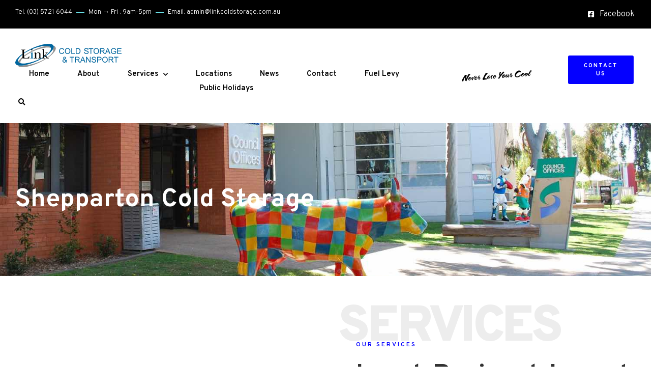

--- FILE ---
content_type: text/html; charset=UTF-8
request_url: https://linkcoldstorage.com.au/shepparton-cold-storage-transport/
body_size: 20392
content:
<!doctype html>
<html lang="en-AU" prefix="og: https://ogp.me/ns#">
<head>
	<meta charset="UTF-8">
		<meta name="viewport" content="width=device-width, initial-scale=1">
	<link rel="profile" href="http://gmpg.org/xfn/11">
	
<!-- Search Engine Optimisation by Rank Math - https://rankmath.com/ -->
<title>Shepparton Cold Storage - Link Cold Storage &amp; Transport</title>
<meta name="description" content="Need Shepparton Cold Storage? Our Integrated Cold Chain serves both Melbourne and Sydney, into and out of NE VIC and Southern NSW."/>
<meta name="robots" content="index, follow, max-snippet:-1, max-video-preview:-1, max-image-preview:large"/>
<link rel="canonical" href="https://linkcoldstorage.com.au/shepparton-cold-storage-transport/" />
<meta property="og:locale" content="en_US" />
<meta property="og:type" content="article" />
<meta property="og:title" content="Shepparton Cold Storage - Link Cold Storage &amp; Transport" />
<meta property="og:description" content="Need Shepparton Cold Storage? Our Integrated Cold Chain serves both Melbourne and Sydney, into and out of NE VIC and Southern NSW." />
<meta property="og:url" content="https://linkcoldstorage.com.au/shepparton-cold-storage-transport/" />
<meta property="og:site_name" content="Link Cold Storage &amp; Transport" />
<meta property="og:updated_time" content="2025-07-16T16:47:06+10:00" />
<meta property="og:image" content="https://linkcoldstorage.com.au/wp-content/uploads/2021/07/cold-storage.jpg" />
<meta property="og:image:secure_url" content="https://linkcoldstorage.com.au/wp-content/uploads/2021/07/cold-storage.jpg" />
<meta property="og:image:width" content="754" />
<meta property="og:image:height" content="960" />
<meta property="og:image:alt" content="cold storage service" />
<meta property="og:image:type" content="image/jpeg" />
<meta property="article:published_time" content="2021-07-26T23:00:29+10:00" />
<meta property="article:modified_time" content="2025-07-16T16:47:06+10:00" />
<meta name="twitter:card" content="summary_large_image" />
<meta name="twitter:title" content="Shepparton Cold Storage - Link Cold Storage &amp; Transport" />
<meta name="twitter:description" content="Need Shepparton Cold Storage? Our Integrated Cold Chain serves both Melbourne and Sydney, into and out of NE VIC and Southern NSW." />
<meta name="twitter:image" content="https://linkcoldstorage.com.au/wp-content/uploads/2021/07/cold-storage.jpg" />
<meta name="twitter:label1" content="Time to read" />
<meta name="twitter:data1" content="1 minute" />
<script type="application/ld+json" class="rank-math-schema">{"@context":"https://schema.org","@graph":[{"@type":"Organization","@id":"https://linkcoldstorage.com.au/#organization","name":"Link Cold Storage","url":"https://linkcoldstorage.com.au","logo":{"@type":"ImageObject","@id":"https://linkcoldstorage.com.au/#logo","url":"https://linkcoldstorage.com.au/wp-content/uploads/2021/07/Link-Hi-Res-Logo-Square-Margin2.png","contentUrl":"https://linkcoldstorage.com.au/wp-content/uploads/2021/07/Link-Hi-Res-Logo-Square-Margin2.png","caption":"Link Cold Storage","inLanguage":"en-AU","width":"500","height":"500"}},{"@type":"WebSite","@id":"https://linkcoldstorage.com.au/#website","url":"https://linkcoldstorage.com.au","name":"Link Cold Storage","publisher":{"@id":"https://linkcoldstorage.com.au/#organization"},"inLanguage":"en-AU"},{"@type":"ImageObject","@id":"https://linkcoldstorage.com.au/wp-content/uploads/2021/07/cold-storage.jpg","url":"https://linkcoldstorage.com.au/wp-content/uploads/2021/07/cold-storage.jpg","width":"754","height":"960","caption":"cold storage service","inLanguage":"en-AU"},{"@type":"WebPage","@id":"https://linkcoldstorage.com.au/shepparton-cold-storage-transport/#webpage","url":"https://linkcoldstorage.com.au/shepparton-cold-storage-transport/","name":"Shepparton Cold Storage - Link Cold Storage &amp; Transport","datePublished":"2021-07-26T23:00:29+10:00","dateModified":"2025-07-16T16:47:06+10:00","isPartOf":{"@id":"https://linkcoldstorage.com.au/#website"},"primaryImageOfPage":{"@id":"https://linkcoldstorage.com.au/wp-content/uploads/2021/07/cold-storage.jpg"},"inLanguage":"en-AU"},{"@type":"Person","@id":"https://linkcoldstorage.com.au/author/tamhasbuchan/","name":"Link Cold Storage","url":"https://linkcoldstorage.com.au/author/tamhasbuchan/","image":{"@type":"ImageObject","@id":"https://secure.gravatar.com/avatar/1f1d7f0d28724e4efe0c273591bbb40961521652b3aa6e0d32be69422ecf2753?s=96&amp;d=mm&amp;r=g","url":"https://secure.gravatar.com/avatar/1f1d7f0d28724e4efe0c273591bbb40961521652b3aa6e0d32be69422ecf2753?s=96&amp;d=mm&amp;r=g","caption":"Link Cold Storage","inLanguage":"en-AU"},"sameAs":["https://linkcoldstorage.com.au"],"worksFor":{"@id":"https://linkcoldstorage.com.au/#organization"}},{"@type":"Article","headline":"Shepparton Cold Storage - Link Cold Storage &amp; Transport","keywords":"Shepparton Cold Storage","datePublished":"2021-07-26T23:00:29+10:00","dateModified":"2025-07-16T16:47:06+10:00","author":{"@id":"https://linkcoldstorage.com.au/author/tamhasbuchan/","name":"Link Cold Storage"},"publisher":{"@id":"https://linkcoldstorage.com.au/#organization"},"description":"Need Shepparton Cold Storage? Our Integrated Cold Chain serves both Melbourne and Sydney, into and out of NE VIC and Southern NSW.","name":"Shepparton Cold Storage - Link Cold Storage &amp; Transport","@id":"https://linkcoldstorage.com.au/shepparton-cold-storage-transport/#richSnippet","isPartOf":{"@id":"https://linkcoldstorage.com.au/shepparton-cold-storage-transport/#webpage"},"image":{"@id":"https://linkcoldstorage.com.au/wp-content/uploads/2021/07/cold-storage.jpg"},"inLanguage":"en-AU","mainEntityOfPage":{"@id":"https://linkcoldstorage.com.au/shepparton-cold-storage-transport/#webpage"}}]}</script>
<!-- /Rank Math WordPress SEO plugin -->

<link rel="alternate" type="application/rss+xml" title="Link Cold Storage &amp; Transport &raquo; Feed" href="https://linkcoldstorage.com.au/feed/" />
<link rel="alternate" type="application/rss+xml" title="Link Cold Storage &amp; Transport &raquo; Comments Feed" href="https://linkcoldstorage.com.au/comments/feed/" />
<link rel="alternate" title="oEmbed (JSON)" type="application/json+oembed" href="https://linkcoldstorage.com.au/wp-json/oembed/1.0/embed?url=https%3A%2F%2Flinkcoldstorage.com.au%2Fshepparton-cold-storage-transport%2F" />
<link rel="alternate" title="oEmbed (XML)" type="text/xml+oembed" href="https://linkcoldstorage.com.au/wp-json/oembed/1.0/embed?url=https%3A%2F%2Flinkcoldstorage.com.au%2Fshepparton-cold-storage-transport%2F&#038;format=xml" />
<style id='wp-img-auto-sizes-contain-inline-css' type='text/css'>
img:is([sizes=auto i],[sizes^="auto," i]){contain-intrinsic-size:3000px 1500px}
/*# sourceURL=wp-img-auto-sizes-contain-inline-css */
</style>

<link rel='stylesheet' id='sina-morphing-anim-css' href='https://linkcoldstorage.com.au/wp-content/plugins/dethemekit-for-elementor/includes/ext/sina/assets/css/sina-morphing.min.css?ver=2.1.10' type='text/css' media='all' />
<link rel='stylesheet' id='de-scroll-animation-css-css' href='https://linkcoldstorage.com.au/wp-content/plugins/dethemekit-for-elementor/includes/ext/sina/assets/css/de-scroll-animation.css?ver=2.1.10' type='text/css' media='all' />
<link rel='stylesheet' id='de-reveal-animation-css-css' href='https://linkcoldstorage.com.au/wp-content/plugins/dethemekit-for-elementor/includes/ext/sina/assets/css/de-reveal-animation.css?ver=2.1.10' type='text/css' media='all' />
<link rel='stylesheet' id='de-curtain-animation-revealer-css' href='https://linkcoldstorage.com.au/wp-content/plugins/dethemekit-for-elementor/includes/ext/sina/assets/css/revealer.css?ver=2.1.10' type='text/css' media='all' />
<link rel='stylesheet' id='de-reveal-curtain-animation-css-css' href='https://linkcoldstorage.com.au/wp-content/plugins/dethemekit-for-elementor/includes/ext/sina/assets/css/de-reveal-curtain-animation.css?ver=2.1.10' type='text/css' media='all' />
<link rel='stylesheet' id='de-reveal-letter-decolines-css-css' href='https://linkcoldstorage.com.au/wp-content/plugins/dethemekit-for-elementor/includes/ext/sina/assets/css/letter/decolines.css?ver=2.1.10' type='text/css' media='all' />
<link rel='stylesheet' id='de-reveal-letter-normalize-css-css' href='https://linkcoldstorage.com.au/wp-content/plugins/dethemekit-for-elementor/includes/ext/sina/assets/css/letter/normalize.css?ver=2.1.10' type='text/css' media='all' />
<link rel='stylesheet' id='de-reveal-letter-lettereffect-css-css' href='https://linkcoldstorage.com.au/wp-content/plugins/dethemekit-for-elementor/includes/ext/sina/assets/css/letter/lettereffect.css?ver=2.1.10' type='text/css' media='all' />
<link rel='stylesheet' id='de-reveal-letter-pater-css-css' href='https://linkcoldstorage.com.au/wp-content/plugins/dethemekit-for-elementor/includes/ext/sina/assets/css/letter/pater.css?ver=2.1.10' type='text/css' media='all' />
<link rel='stylesheet' id='de-staggering-animate-css' href='https://linkcoldstorage.com.au/wp-content/plugins/dethemekit-for-elementor/includes/ext/sina/assets/css/de_staggering/animate.css?ver=2.1.10' type='text/css' media='all' />
<link rel='stylesheet' id='de-staggering-css-css' href='https://linkcoldstorage.com.au/wp-content/plugins/dethemekit-for-elementor/includes/ext/sina/assets/css/de_staggering/de-staggering.css?ver=2.1.10' type='text/css' media='all' />
<style id='classic-theme-styles-inline-css' type='text/css'>
/*! This file is auto-generated */
.wp-block-button__link{color:#fff;background-color:#32373c;border-radius:9999px;box-shadow:none;text-decoration:none;padding:calc(.667em + 2px) calc(1.333em + 2px);font-size:1.125em}.wp-block-file__button{background:#32373c;color:#fff;text-decoration:none}
/*# sourceURL=/wp-includes/css/classic-themes.min.css */
</style>
<link rel='stylesheet' id='wpautoterms_css-css' href='https://linkcoldstorage.com.au/wp-content/plugins/auto-terms-of-service-and-privacy-policy/css/wpautoterms.css?ver=6.9' type='text/css' media='all' />
<link rel='stylesheet' id='hello-elementor-css' href='https://linkcoldstorage.com.au/wp-content/themes/hello-elementor/style.min.css?ver=2.4.1' type='text/css' media='all' />
<link rel='stylesheet' id='hello-elementor-theme-style-css' href='https://linkcoldstorage.com.au/wp-content/themes/hello-elementor/theme.min.css?ver=2.4.1' type='text/css' media='all' />
<link rel='stylesheet' id='font-awesome-css' href='https://linkcoldstorage.com.au/wp-content/plugins/elementor/assets/lib/font-awesome/css/font-awesome.min.css?ver=4.7.0' type='text/css' media='all' />
<link rel='stylesheet' id='simple-line-icons-wl-css' href='https://linkcoldstorage.com.au/wp-content/plugins/dethemekit-for-elementor/assets/css/simple-line-icons.css?ver=2.1.10' type='text/css' media='all' />
<link rel='stylesheet' id='htflexboxgrid-css' href='https://linkcoldstorage.com.au/wp-content/plugins/dethemekit-for-elementor/assets/css/htflexboxgrid.css?ver=2.1.10' type='text/css' media='all' />
<link rel='stylesheet' id='slick-css' href='https://linkcoldstorage.com.au/wp-content/plugins/dethemekit-for-elementor/assets/css/slick.css?ver=2.1.10' type='text/css' media='all' />
<link rel='stylesheet' id='dethemekit-widgets-css' href='https://linkcoldstorage.com.au/wp-content/plugins/dethemekit-for-elementor/assets/css/dethemekit-widgets.css?ver=2.1.10' type='text/css' media='all' />
<style id='dethemekit-widgets-inline-css' type='text/css'>
.woocommerce #respond input#submit.alt, .woocommerce a.button.alt, .woocommerce button.button.alt, .woocommerce input.button.alt,.woocommerce #respond input#submit.alt:hover, .woocommerce a.button.alt:hover, .woocommerce button.button.alt:hover, .woocommerce input.button.alt:hover,.woocommerce a.button,.woocommerce a.button:hover,.woocommerce button.button,.woocommerce button.button:hover,.woocommerce a.remove:hover,.woocommerce a.button.wc-backward,.woocommerce a.button.wc-backward:hover{background-color:}.woocommerce #respond input#submit.alt, .woocommerce a.button.alt, .woocommerce button.button.alt, .woocommerce input.button.alt,.woocommerce #respond input#submit.alt:hover, .woocommerce a.button.alt:hover, .woocommerce button.button.alt:hover, .woocommerce input.button.alt:hover,.woocommerce a.button,.woocommerce a.button:hover,.woocommerce button.button,.woocommerce button.button:hover, .woocommerce a.button.wc-backward,.woocommerce button.button:disabled, .woocommerce button.button:disabled[disabled],.woocommerce .cart-collaterals .cart_totals .wc-proceed-to-checkout a.wc-forward{color:}.woocommerce a.remove{color: !important}.woocommerce .woocommerce-cart-form a.button, .woocommerce .woocommerce-cart-form button.button[type="submit"], .woocommerce .cart-collaterals a.checkout-button, .woocommerce .return-to-shop a.button.wc-backward{border:1px  }.woocommerce-info,.woocommerce-message,.woocommerce-error{border-top-color:}.woocommerce-info::before,.woocommerce-message::before,.woocommerce-error::before{color: !important}{color:#F9F7F5 !important}{color:#F9F7F5 !important}{color:#F9F7F5 !important}{color:#F9F7F5 !important}h1, h2, h3, h4, h5, h6{color:}body, a{color:}
/*# sourceURL=dethemekit-widgets-inline-css */
</style>
<link rel='stylesheet' id='dethemekit-de-carousel-css' href='https://linkcoldstorage.com.au/wp-content/plugins/dethemekit-for-elementor/assets/css/dethemekit-de-carousel.css?ver=2.1.10' type='text/css' media='all' />
<link rel='stylesheet' id='elementor-frontend-css' href='https://linkcoldstorage.com.au/wp-content/plugins/elementor/assets/css/frontend.min.css?ver=3.27.7' type='text/css' media='all' />
<link rel='stylesheet' id='widget-icon-list-css' href='https://linkcoldstorage.com.au/wp-content/plugins/elementor/assets/css/widget-icon-list.min.css?ver=3.27.7' type='text/css' media='all' />
<link rel='stylesheet' id='widget-image-css' href='https://linkcoldstorage.com.au/wp-content/plugins/elementor/assets/css/widget-image.min.css?ver=3.27.7' type='text/css' media='all' />
<link rel='stylesheet' id='widget-nav-menu-css' href='https://linkcoldstorage.com.au/wp-content/plugins/elementor-pro/assets/css/widget-nav-menu.min.css?ver=3.27.7' type='text/css' media='all' />
<link rel='stylesheet' id='widget-search-form-css' href='https://linkcoldstorage.com.au/wp-content/plugins/elementor-pro/assets/css/widget-search-form.min.css?ver=3.27.7' type='text/css' media='all' />
<link rel='stylesheet' id='elementor-icons-shared-0-css' href='https://linkcoldstorage.com.au/wp-content/plugins/elementor/assets/lib/font-awesome/css/fontawesome.min.css?ver=5.15.3' type='text/css' media='all' />
<link rel='stylesheet' id='elementor-icons-fa-solid-css' href='https://linkcoldstorage.com.au/wp-content/plugins/elementor/assets/lib/font-awesome/css/solid.min.css?ver=5.15.3' type='text/css' media='all' />
<link rel='stylesheet' id='e-animation-fadeInUp-css' href='https://linkcoldstorage.com.au/wp-content/plugins/elementor/assets/lib/animations/styles/fadeInUp.min.css?ver=3.27.7' type='text/css' media='all' />
<link rel='stylesheet' id='widget-heading-css' href='https://linkcoldstorage.com.au/wp-content/plugins/elementor/assets/css/widget-heading.min.css?ver=3.27.7' type='text/css' media='all' />
<link rel='stylesheet' id='widget-divider-css' href='https://linkcoldstorage.com.au/wp-content/plugins/elementor/assets/css/widget-divider.min.css?ver=3.27.7' type='text/css' media='all' />
<link rel='stylesheet' id='swiper-css' href='https://linkcoldstorage.com.au/wp-content/plugins/elementor/assets/lib/swiper/v8/css/swiper.min.css?ver=8.4.5' type='text/css' media='all' />
<link rel='stylesheet' id='e-swiper-css' href='https://linkcoldstorage.com.au/wp-content/plugins/elementor/assets/css/conditionals/e-swiper.min.css?ver=3.27.7' type='text/css' media='all' />
<link rel='stylesheet' id='widget-gallery-css' href='https://linkcoldstorage.com.au/wp-content/plugins/elementor-pro/assets/css/widget-gallery.min.css?ver=3.27.7' type='text/css' media='all' />
<link rel='stylesheet' id='elementor-gallery-css' href='https://linkcoldstorage.com.au/wp-content/plugins/elementor/assets/lib/e-gallery/css/e-gallery.min.css?ver=1.2.0' type='text/css' media='all' />
<link rel='stylesheet' id='e-transitions-css' href='https://linkcoldstorage.com.au/wp-content/plugins/elementor-pro/assets/css/conditionals/transitions.min.css?ver=3.27.7' type='text/css' media='all' />
<link rel='stylesheet' id='e-animation-grow-css' href='https://linkcoldstorage.com.au/wp-content/plugins/elementor/assets/lib/animations/styles/e-animation-grow.min.css?ver=3.27.7' type='text/css' media='all' />
<link rel='stylesheet' id='widget-social-icons-css' href='https://linkcoldstorage.com.au/wp-content/plugins/elementor/assets/css/widget-social-icons.min.css?ver=3.27.7' type='text/css' media='all' />
<link rel='stylesheet' id='e-apple-webkit-css' href='https://linkcoldstorage.com.au/wp-content/plugins/elementor/assets/css/conditionals/apple-webkit.min.css?ver=3.27.7' type='text/css' media='all' />
<link rel='stylesheet' id='e-animation-slideInRight-css' href='https://linkcoldstorage.com.au/wp-content/plugins/elementor/assets/lib/animations/styles/slideInRight.min.css?ver=3.27.7' type='text/css' media='all' />
<link rel='stylesheet' id='e-popup-css' href='https://linkcoldstorage.com.au/wp-content/plugins/elementor-pro/assets/css/conditionals/popup.min.css?ver=3.27.7' type='text/css' media='all' />
<link rel='stylesheet' id='elementor-icons-css' href='https://linkcoldstorage.com.au/wp-content/plugins/elementor/assets/lib/eicons/css/elementor-icons.min.css?ver=5.35.0' type='text/css' media='all' />
<link rel='stylesheet' id='elementor-post-8-css' href='https://linkcoldstorage.com.au/wp-content/uploads/elementor/css/post-8.css?ver=1743401382' type='text/css' media='all' />
<link rel='stylesheet' id='de-sticky-frontend-css' href='https://linkcoldstorage.com.au/wp-content/plugins/dethemekit-for-elementor/assets/css/de-sticky-frontend.css?ver=2.1.10' type='text/css' media='all' />
<link rel='stylesheet' id='de-product-display-css' href='https://linkcoldstorage.com.au/wp-content/plugins/dethemekit-for-elementor/assets/css/de-product-display.css?ver=2.1.10' type='text/css' media='all' />
<link rel='stylesheet' id='e-animation-fadeInLeft-css' href='https://linkcoldstorage.com.au/wp-content/plugins/elementor/assets/lib/animations/styles/fadeInLeft.min.css?ver=3.27.7' type='text/css' media='all' />
<link rel='stylesheet' id='e-animation-fadeInDown-css' href='https://linkcoldstorage.com.au/wp-content/plugins/elementor/assets/lib/animations/styles/fadeInDown.min.css?ver=3.27.7' type='text/css' media='all' />
<link rel='stylesheet' id='e-animation-fadeIn-css' href='https://linkcoldstorage.com.au/wp-content/plugins/elementor/assets/lib/animations/styles/fadeIn.min.css?ver=3.27.7' type='text/css' media='all' />
<link rel='stylesheet' id='e-animation-fadeInRight-css' href='https://linkcoldstorage.com.au/wp-content/plugins/elementor/assets/lib/animations/styles/fadeInRight.min.css?ver=3.27.7' type='text/css' media='all' />
<link rel='stylesheet' id='widget-text-editor-css' href='https://linkcoldstorage.com.au/wp-content/plugins/elementor/assets/css/widget-text-editor.min.css?ver=3.27.7' type='text/css' media='all' />
<link rel='stylesheet' id='widget-icon-box-css' href='https://linkcoldstorage.com.au/wp-content/plugins/elementor/assets/css/widget-icon-box.min.css?ver=3.27.7' type='text/css' media='all' />
<link rel='stylesheet' id='widget-counter-css' href='https://linkcoldstorage.com.au/wp-content/plugins/elementor/assets/css/widget-counter.min.css?ver=3.27.7' type='text/css' media='all' />
<link rel='stylesheet' id='elementor-post-2036-css' href='https://linkcoldstorage.com.au/wp-content/uploads/elementor/css/post-2036.css?ver=1752648454' type='text/css' media='all' />
<link rel='stylesheet' id='elementor-post-70-css' href='https://linkcoldstorage.com.au/wp-content/uploads/elementor/css/post-70.css?ver=1743401383' type='text/css' media='all' />
<link rel='stylesheet' id='elementor-post-25-css' href='https://linkcoldstorage.com.au/wp-content/uploads/elementor/css/post-25.css?ver=1743401383' type='text/css' media='all' />
<link rel='stylesheet' id='elementor-post-85-css' href='https://linkcoldstorage.com.au/wp-content/uploads/elementor/css/post-85.css?ver=1743401383' type='text/css' media='all' />
<link rel='stylesheet' id='ecs-styles-css' href='https://linkcoldstorage.com.au/wp-content/plugins/dethemekit-for-elementor/assets/css/de_loop/ecs-style.css?ver=2.1.10' type='text/css' media='all' />
<link rel='stylesheet' id='google-fonts-1-css' href='https://fonts.googleapis.com/css?family=Overpass%3A100%2C100italic%2C200%2C200italic%2C300%2C300italic%2C400%2C400italic%2C500%2C500italic%2C600%2C600italic%2C700%2C700italic%2C800%2C800italic%2C900%2C900italic&#038;display=auto&#038;ver=6.9' type='text/css' media='all' />
<link rel='stylesheet' id='elementor-icons-fa-regular-css' href='https://linkcoldstorage.com.au/wp-content/plugins/elementor/assets/lib/font-awesome/css/regular.min.css?ver=5.15.3' type='text/css' media='all' />
<link rel='stylesheet' id='elementor-icons-fa-brands-css' href='https://linkcoldstorage.com.au/wp-content/plugins/elementor/assets/lib/font-awesome/css/brands.min.css?ver=5.15.3' type='text/css' media='all' />
<link rel='stylesheet' id='elementor-icons-dticon-css' href='https://linkcoldstorage.com.au/wp-content/plugins/dethemekit-for-elementor/modules/controls/assets/css/dticon.css?ver=5.9.0' type='text/css' media='all' />
<link rel="preconnect" href="https://fonts.gstatic.com/" crossorigin><script type="text/javascript" src="https://linkcoldstorage.com.au/wp-content/plugins/dethemekit-for-elementor/assets/js/jquery-1.12.4-wp.js?ver=6.9" id="jquery-js"></script>
<script type="text/javascript" src="https://linkcoldstorage.com.au/wp-includes/js/dist/dom-ready.min.js?ver=f77871ff7694fffea381" id="wp-dom-ready-js"></script>
<script type="text/javascript" src="https://linkcoldstorage.com.au/wp-content/plugins/auto-terms-of-service-and-privacy-policy/js/base.js?ver=2.5.1" id="wpautoterms_base-js"></script>
<script type="text/javascript" src="https://linkcoldstorage.com.au/wp-content/plugins/dethemekit-for-elementor/assets/js/jquery-migrate-1.4.1-wp.js?ver=6.9" id="jquery-migrate-js"></script>
<script type="text/javascript" id="dtk_ajax_load-js-extra">
/* <![CDATA[ */
var ecs_ajax_params = {"ajaxurl":"https://linkcoldstorage.com.au/wp-admin/admin-ajax.php","posts":"{\"page\":0,\"pagename\":\"shepparton-cold-storage-transport\",\"error\":\"\",\"m\":\"\",\"p\":0,\"post_parent\":\"\",\"subpost\":\"\",\"subpost_id\":\"\",\"attachment\":\"\",\"attachment_id\":0,\"name\":\"shepparton-cold-storage-transport\",\"page_id\":0,\"second\":\"\",\"minute\":\"\",\"hour\":\"\",\"day\":0,\"monthnum\":0,\"year\":0,\"w\":0,\"category_name\":\"\",\"tag\":\"\",\"cat\":\"\",\"tag_id\":\"\",\"author\":\"\",\"author_name\":\"\",\"feed\":\"\",\"tb\":\"\",\"paged\":0,\"meta_key\":\"\",\"meta_value\":\"\",\"preview\":\"\",\"s\":\"\",\"sentence\":\"\",\"title\":\"\",\"fields\":\"all\",\"menu_order\":\"\",\"embed\":\"\",\"category__in\":[],\"category__not_in\":[],\"category__and\":[],\"post__in\":[],\"post__not_in\":[],\"post_name__in\":[],\"tag__in\":[],\"tag__not_in\":[],\"tag__and\":[],\"tag_slug__in\":[],\"tag_slug__and\":[],\"post_parent__in\":[],\"post_parent__not_in\":[],\"author__in\":[],\"author__not_in\":[],\"search_columns\":[],\"post_type\":[\"post\",\"page\",\"e-landing-page\"],\"ignore_sticky_posts\":false,\"suppress_filters\":false,\"cache_results\":true,\"update_post_term_cache\":true,\"update_menu_item_cache\":false,\"lazy_load_term_meta\":true,\"update_post_meta_cache\":true,\"posts_per_page\":10,\"nopaging\":false,\"comments_per_page\":\"50\",\"no_found_rows\":false,\"order\":\"DESC\"}"};
//# sourceURL=dtk_ajax_load-js-extra
/* ]]> */
</script>
<script type="text/javascript" src="https://linkcoldstorage.com.au/wp-content/plugins/dethemekit-for-elementor/assets/js/de_loop/ecs_ajax_pagination.js?ver=2.1.10" id="dtk_ajax_load-js"></script>
<script type="text/javascript" src="https://linkcoldstorage.com.au/wp-content/plugins/dethemekit-for-elementor/assets/js/de_loop/ecs.js?ver=2.1.10" id="ecs-script-js"></script>
<link rel="https://api.w.org/" href="https://linkcoldstorage.com.au/wp-json/" /><link rel="alternate" title="JSON" type="application/json" href="https://linkcoldstorage.com.au/wp-json/wp/v2/pages/2036" /><link rel="EditURI" type="application/rsd+xml" title="RSD" href="https://linkcoldstorage.com.au/xmlrpc.php?rsd" />
<link rel='shortlink' href='https://linkcoldstorage.com.au/?p=2036' />
<meta name="generator" content="Elementor 3.27.7; features: additional_custom_breakpoints; settings: css_print_method-external, google_font-enabled, font_display-auto">
			<style>
				.e-con.e-parent:nth-of-type(n+4):not(.e-lazyloaded):not(.e-no-lazyload),
				.e-con.e-parent:nth-of-type(n+4):not(.e-lazyloaded):not(.e-no-lazyload) * {
					background-image: none !important;
				}
				@media screen and (max-height: 1024px) {
					.e-con.e-parent:nth-of-type(n+3):not(.e-lazyloaded):not(.e-no-lazyload),
					.e-con.e-parent:nth-of-type(n+3):not(.e-lazyloaded):not(.e-no-lazyload) * {
						background-image: none !important;
					}
				}
				@media screen and (max-height: 640px) {
					.e-con.e-parent:nth-of-type(n+2):not(.e-lazyloaded):not(.e-no-lazyload),
					.e-con.e-parent:nth-of-type(n+2):not(.e-lazyloaded):not(.e-no-lazyload) * {
						background-image: none !important;
					}
				}
			</style>
			<script type="text/javascript" id="google_gtagjs" src="https://www.googletagmanager.com/gtag/js?id=G-3Z9VP53H5K" async="async"></script>
<script type="text/javascript" id="google_gtagjs-inline">
/* <![CDATA[ */
window.dataLayer = window.dataLayer || [];function gtag(){dataLayer.push(arguments);}gtag('js', new Date());gtag('config', 'G-3Z9VP53H5K', {} );
/* ]]> */
</script>
<style id='global-styles-inline-css' type='text/css'>
:root{--wp--preset--aspect-ratio--square: 1;--wp--preset--aspect-ratio--4-3: 4/3;--wp--preset--aspect-ratio--3-4: 3/4;--wp--preset--aspect-ratio--3-2: 3/2;--wp--preset--aspect-ratio--2-3: 2/3;--wp--preset--aspect-ratio--16-9: 16/9;--wp--preset--aspect-ratio--9-16: 9/16;--wp--preset--color--black: #000000;--wp--preset--color--cyan-bluish-gray: #abb8c3;--wp--preset--color--white: #ffffff;--wp--preset--color--pale-pink: #f78da7;--wp--preset--color--vivid-red: #cf2e2e;--wp--preset--color--luminous-vivid-orange: #ff6900;--wp--preset--color--luminous-vivid-amber: #fcb900;--wp--preset--color--light-green-cyan: #7bdcb5;--wp--preset--color--vivid-green-cyan: #00d084;--wp--preset--color--pale-cyan-blue: #8ed1fc;--wp--preset--color--vivid-cyan-blue: #0693e3;--wp--preset--color--vivid-purple: #9b51e0;--wp--preset--gradient--vivid-cyan-blue-to-vivid-purple: linear-gradient(135deg,rgb(6,147,227) 0%,rgb(155,81,224) 100%);--wp--preset--gradient--light-green-cyan-to-vivid-green-cyan: linear-gradient(135deg,rgb(122,220,180) 0%,rgb(0,208,130) 100%);--wp--preset--gradient--luminous-vivid-amber-to-luminous-vivid-orange: linear-gradient(135deg,rgb(252,185,0) 0%,rgb(255,105,0) 100%);--wp--preset--gradient--luminous-vivid-orange-to-vivid-red: linear-gradient(135deg,rgb(255,105,0) 0%,rgb(207,46,46) 100%);--wp--preset--gradient--very-light-gray-to-cyan-bluish-gray: linear-gradient(135deg,rgb(238,238,238) 0%,rgb(169,184,195) 100%);--wp--preset--gradient--cool-to-warm-spectrum: linear-gradient(135deg,rgb(74,234,220) 0%,rgb(151,120,209) 20%,rgb(207,42,186) 40%,rgb(238,44,130) 60%,rgb(251,105,98) 80%,rgb(254,248,76) 100%);--wp--preset--gradient--blush-light-purple: linear-gradient(135deg,rgb(255,206,236) 0%,rgb(152,150,240) 100%);--wp--preset--gradient--blush-bordeaux: linear-gradient(135deg,rgb(254,205,165) 0%,rgb(254,45,45) 50%,rgb(107,0,62) 100%);--wp--preset--gradient--luminous-dusk: linear-gradient(135deg,rgb(255,203,112) 0%,rgb(199,81,192) 50%,rgb(65,88,208) 100%);--wp--preset--gradient--pale-ocean: linear-gradient(135deg,rgb(255,245,203) 0%,rgb(182,227,212) 50%,rgb(51,167,181) 100%);--wp--preset--gradient--electric-grass: linear-gradient(135deg,rgb(202,248,128) 0%,rgb(113,206,126) 100%);--wp--preset--gradient--midnight: linear-gradient(135deg,rgb(2,3,129) 0%,rgb(40,116,252) 100%);--wp--preset--font-size--small: 13px;--wp--preset--font-size--medium: 20px;--wp--preset--font-size--large: 36px;--wp--preset--font-size--x-large: 42px;--wp--preset--spacing--20: 0.44rem;--wp--preset--spacing--30: 0.67rem;--wp--preset--spacing--40: 1rem;--wp--preset--spacing--50: 1.5rem;--wp--preset--spacing--60: 2.25rem;--wp--preset--spacing--70: 3.38rem;--wp--preset--spacing--80: 5.06rem;--wp--preset--shadow--natural: 6px 6px 9px rgba(0, 0, 0, 0.2);--wp--preset--shadow--deep: 12px 12px 50px rgba(0, 0, 0, 0.4);--wp--preset--shadow--sharp: 6px 6px 0px rgba(0, 0, 0, 0.2);--wp--preset--shadow--outlined: 6px 6px 0px -3px rgb(255, 255, 255), 6px 6px rgb(0, 0, 0);--wp--preset--shadow--crisp: 6px 6px 0px rgb(0, 0, 0);}:where(.is-layout-flex){gap: 0.5em;}:where(.is-layout-grid){gap: 0.5em;}body .is-layout-flex{display: flex;}.is-layout-flex{flex-wrap: wrap;align-items: center;}.is-layout-flex > :is(*, div){margin: 0;}body .is-layout-grid{display: grid;}.is-layout-grid > :is(*, div){margin: 0;}:where(.wp-block-columns.is-layout-flex){gap: 2em;}:where(.wp-block-columns.is-layout-grid){gap: 2em;}:where(.wp-block-post-template.is-layout-flex){gap: 1.25em;}:where(.wp-block-post-template.is-layout-grid){gap: 1.25em;}.has-black-color{color: var(--wp--preset--color--black) !important;}.has-cyan-bluish-gray-color{color: var(--wp--preset--color--cyan-bluish-gray) !important;}.has-white-color{color: var(--wp--preset--color--white) !important;}.has-pale-pink-color{color: var(--wp--preset--color--pale-pink) !important;}.has-vivid-red-color{color: var(--wp--preset--color--vivid-red) !important;}.has-luminous-vivid-orange-color{color: var(--wp--preset--color--luminous-vivid-orange) !important;}.has-luminous-vivid-amber-color{color: var(--wp--preset--color--luminous-vivid-amber) !important;}.has-light-green-cyan-color{color: var(--wp--preset--color--light-green-cyan) !important;}.has-vivid-green-cyan-color{color: var(--wp--preset--color--vivid-green-cyan) !important;}.has-pale-cyan-blue-color{color: var(--wp--preset--color--pale-cyan-blue) !important;}.has-vivid-cyan-blue-color{color: var(--wp--preset--color--vivid-cyan-blue) !important;}.has-vivid-purple-color{color: var(--wp--preset--color--vivid-purple) !important;}.has-black-background-color{background-color: var(--wp--preset--color--black) !important;}.has-cyan-bluish-gray-background-color{background-color: var(--wp--preset--color--cyan-bluish-gray) !important;}.has-white-background-color{background-color: var(--wp--preset--color--white) !important;}.has-pale-pink-background-color{background-color: var(--wp--preset--color--pale-pink) !important;}.has-vivid-red-background-color{background-color: var(--wp--preset--color--vivid-red) !important;}.has-luminous-vivid-orange-background-color{background-color: var(--wp--preset--color--luminous-vivid-orange) !important;}.has-luminous-vivid-amber-background-color{background-color: var(--wp--preset--color--luminous-vivid-amber) !important;}.has-light-green-cyan-background-color{background-color: var(--wp--preset--color--light-green-cyan) !important;}.has-vivid-green-cyan-background-color{background-color: var(--wp--preset--color--vivid-green-cyan) !important;}.has-pale-cyan-blue-background-color{background-color: var(--wp--preset--color--pale-cyan-blue) !important;}.has-vivid-cyan-blue-background-color{background-color: var(--wp--preset--color--vivid-cyan-blue) !important;}.has-vivid-purple-background-color{background-color: var(--wp--preset--color--vivid-purple) !important;}.has-black-border-color{border-color: var(--wp--preset--color--black) !important;}.has-cyan-bluish-gray-border-color{border-color: var(--wp--preset--color--cyan-bluish-gray) !important;}.has-white-border-color{border-color: var(--wp--preset--color--white) !important;}.has-pale-pink-border-color{border-color: var(--wp--preset--color--pale-pink) !important;}.has-vivid-red-border-color{border-color: var(--wp--preset--color--vivid-red) !important;}.has-luminous-vivid-orange-border-color{border-color: var(--wp--preset--color--luminous-vivid-orange) !important;}.has-luminous-vivid-amber-border-color{border-color: var(--wp--preset--color--luminous-vivid-amber) !important;}.has-light-green-cyan-border-color{border-color: var(--wp--preset--color--light-green-cyan) !important;}.has-vivid-green-cyan-border-color{border-color: var(--wp--preset--color--vivid-green-cyan) !important;}.has-pale-cyan-blue-border-color{border-color: var(--wp--preset--color--pale-cyan-blue) !important;}.has-vivid-cyan-blue-border-color{border-color: var(--wp--preset--color--vivid-cyan-blue) !important;}.has-vivid-purple-border-color{border-color: var(--wp--preset--color--vivid-purple) !important;}.has-vivid-cyan-blue-to-vivid-purple-gradient-background{background: var(--wp--preset--gradient--vivid-cyan-blue-to-vivid-purple) !important;}.has-light-green-cyan-to-vivid-green-cyan-gradient-background{background: var(--wp--preset--gradient--light-green-cyan-to-vivid-green-cyan) !important;}.has-luminous-vivid-amber-to-luminous-vivid-orange-gradient-background{background: var(--wp--preset--gradient--luminous-vivid-amber-to-luminous-vivid-orange) !important;}.has-luminous-vivid-orange-to-vivid-red-gradient-background{background: var(--wp--preset--gradient--luminous-vivid-orange-to-vivid-red) !important;}.has-very-light-gray-to-cyan-bluish-gray-gradient-background{background: var(--wp--preset--gradient--very-light-gray-to-cyan-bluish-gray) !important;}.has-cool-to-warm-spectrum-gradient-background{background: var(--wp--preset--gradient--cool-to-warm-spectrum) !important;}.has-blush-light-purple-gradient-background{background: var(--wp--preset--gradient--blush-light-purple) !important;}.has-blush-bordeaux-gradient-background{background: var(--wp--preset--gradient--blush-bordeaux) !important;}.has-luminous-dusk-gradient-background{background: var(--wp--preset--gradient--luminous-dusk) !important;}.has-pale-ocean-gradient-background{background: var(--wp--preset--gradient--pale-ocean) !important;}.has-electric-grass-gradient-background{background: var(--wp--preset--gradient--electric-grass) !important;}.has-midnight-gradient-background{background: var(--wp--preset--gradient--midnight) !important;}.has-small-font-size{font-size: var(--wp--preset--font-size--small) !important;}.has-medium-font-size{font-size: var(--wp--preset--font-size--medium) !important;}.has-large-font-size{font-size: var(--wp--preset--font-size--large) !important;}.has-x-large-font-size{font-size: var(--wp--preset--font-size--x-large) !important;}
/*# sourceURL=global-styles-inline-css */
</style>
<link rel='stylesheet' id='elementor-post-4955-css' href='https://linkcoldstorage.com.au/wp-content/uploads/elementor/css/post-4955.css?ver=1743409722' type='text/css' media='all' />
<link rel='stylesheet' id='widget-call-to-action-css' href='https://linkcoldstorage.com.au/wp-content/plugins/elementor-pro/assets/css/widget-call-to-action.min.css?ver=3.27.7' type='text/css' media='all' />
</head>
<body class="wp-singular page-template-default page page-id-2036 wp-theme-hello-elementor elementor-default elementor-template-full-width elementor-kit-8 elementor-page elementor-page-2036">

		<div data-elementor-type="header" data-elementor-id="70" class="elementor elementor-70 elementor-location-header" data-elementor-post-type="elementor_library">
					<section class="elementor-section elementor-top-section elementor-element elementor-element-720f5a5b elementor-section-full_width elementor-hidden-phone elementor-section-height-default elementor-section-height-default" data-id="720f5a5b" data-element_type="section" data-settings="{&quot;background_background&quot;:&quot;classic&quot;}">
						<div class="elementor-container elementor-column-gap-wider">
					<div class="elementor-column elementor-col-50 elementor-top-column elementor-element elementor-element-ae22a87" data-id="ae22a87" data-element_type="column">
			<div class="elementor-widget-wrap elementor-element-populated">
						<div class="elementor-element elementor-element-4fc78e21 elementor-icon-list--layout-inline elementor-list-item-link-full_width de_scroll_animation_no elementor-widget elementor-widget-icon-list" data-id="4fc78e21" data-element_type="widget" data-widget_type="icon-list.default">
				<div class="elementor-widget-container">
							<ul class="elementor-icon-list-items elementor-inline-items">
							<li class="elementor-icon-list-item elementor-inline-item">
											<a href="tel:+61357216044">

											<span class="elementor-icon-list-text">Tel: (03) 5721 6044</span>
											</a>
									</li>
								<li class="elementor-icon-list-item elementor-inline-item">
										<span class="elementor-icon-list-text">Mon → Fri : 9am-5pm</span>
									</li>
								<li class="elementor-icon-list-item elementor-inline-item">
											<a href="mailto:admin@linkcoldstorage.com.au">

											<span class="elementor-icon-list-text">Email: admin@linkcoldstorage.com.au</span>
											</a>
									</li>
						</ul>
						</div>
				</div>
					</div>
		</div>
				<div class="elementor-column elementor-col-50 elementor-top-column elementor-element elementor-element-75fc1876" data-id="75fc1876" data-element_type="column">
			<div class="elementor-widget-wrap elementor-element-populated">
						<div class="elementor-element elementor-element-65fa578 elementor-mobile-align-center elementor-icon-list--layout-traditional elementor-list-item-link-full_width de_scroll_animation_no elementor-widget elementor-widget-global elementor-global-2771 elementor-widget-icon-list" data-id="65fa578" data-element_type="widget" data-widget_type="icon-list.default">
				<div class="elementor-widget-container">
							<ul class="elementor-icon-list-items">
							<li class="elementor-icon-list-item">
											<a href="https://www.facebook.com/Linkcoldstorage/">

												<span class="elementor-icon-list-icon">
							<i aria-hidden="true" class="fab fa-facebook-square"></i>						</span>
										<span class="elementor-icon-list-text">Facebook</span>
											</a>
									</li>
						</ul>
						</div>
				</div>
					</div>
		</div>
					</div>
		</section>
				<section class="elementor-section elementor-top-section elementor-element elementor-element-11e42ed6 elementor-section-full_width elementor-section-height-default elementor-section-height-default" data-id="11e42ed6" data-element_type="section" data-settings="{&quot;de_sticky_section_sticky&quot;:&quot;yes&quot;,&quot;background_background&quot;:&quot;classic&quot;,&quot;de_sticky_section_sticky_visibility&quot;:[&quot;desktop&quot;,&quot;tablet&quot;,&quot;mobile&quot;]}">
							<div class="elementor-background-overlay"></div>
							<div class="elementor-container elementor-column-gap-wider">
					<div class="elementor-column elementor-col-33 elementor-top-column elementor-element elementor-element-6def1827" data-id="6def1827" data-element_type="column">
			<div class="elementor-widget-wrap elementor-element-populated">
						<div class="elementor-element elementor-element-4e596f33 elementor-widget__width-auto elementor-widget-tablet__width-initial elementor-widget-mobile__width-initial de_scroll_animation_no elementor-widget elementor-widget-image" data-id="4e596f33" data-element_type="widget" data-widget_type="image.default">
				<div class="elementor-widget-container">
																<a href="/">
							<img fetchpriority="high" width="800" height="800" src="https://linkcoldstorage.com.au/wp-content/uploads/2021/07/Link-Logo-Light.svg" class="attachment-large size-large wp-image-1704" alt="" />								</a>
															</div>
				</div>
				<div class="elementor-element elementor-element-75da3d8d elementor-nav-menu__align-justify elementor-widget__width-auto elementor-nav-menu--stretch elementor-widget-tablet__width-initial elementor-nav-menu--dropdown-tablet elementor-nav-menu__text-align-aside elementor-nav-menu--toggle elementor-nav-menu--burger de_scroll_animation_no elementor-widget elementor-widget-nav-menu" data-id="75da3d8d" data-element_type="widget" data-settings="{&quot;full_width&quot;:&quot;stretch&quot;,&quot;submenu_icon&quot;:{&quot;value&quot;:&quot;&lt;i class=\&quot;fas fa-chevron-down\&quot;&gt;&lt;\/i&gt;&quot;,&quot;library&quot;:&quot;fa-solid&quot;},&quot;layout&quot;:&quot;horizontal&quot;,&quot;toggle&quot;:&quot;burger&quot;}" data-widget_type="nav-menu.default">
				<div class="elementor-widget-container">
								<nav aria-label="Menu" class="elementor-nav-menu--main elementor-nav-menu__container elementor-nav-menu--layout-horizontal e--pointer-underline e--animation-fade">
				<ul id="menu-1-75da3d8d" class="elementor-nav-menu"><li class="menu-item menu-item-type-post_type menu-item-object-page menu-item-home menu-item-1316"><a href="https://linkcoldstorage.com.au/" class="elementor-item">Home</a></li>
<li class="menu-item menu-item-type-post_type menu-item-object-page menu-item-1317"><a href="https://linkcoldstorage.com.au/about/" class="elementor-item">About</a></li>
<li class="menu-item menu-item-type-post_type menu-item-object-page menu-item-has-children menu-item-1330"><a href="https://linkcoldstorage.com.au/services/" class="elementor-item">Services</a>
<ul class="sub-menu elementor-nav-menu--dropdown">
	<li class="menu-item menu-item-type-custom menu-item-object-custom menu-item-1519"><a href="/services/" class="elementor-sub-item">All Services</a></li>
	<li class="menu-item menu-item-type-post_type menu-item-object-page menu-item-1320"><a href="https://linkcoldstorage.com.au/cold-storage/" class="elementor-sub-item">Cold Storage</a></li>
	<li class="menu-item menu-item-type-post_type menu-item-object-page menu-item-1329"><a href="https://linkcoldstorage.com.au/refrigerated-transport/" class="elementor-sub-item">Refrigerated Transport</a></li>
	<li class="menu-item menu-item-type-post_type menu-item-object-page menu-item-1318"><a href="https://linkcoldstorage.com.au/blast-freezing/" class="elementor-sub-item">Blast Freezing</a></li>
	<li class="menu-item menu-item-type-post_type menu-item-object-page menu-item-1323"><a href="https://linkcoldstorage.com.au/despatch-delivery/" class="elementor-sub-item">Despatch &#038; Delivery</a></li>
	<li class="menu-item menu-item-type-post_type menu-item-object-page menu-item-1326"><a href="https://linkcoldstorage.com.au/pick-pack/" class="elementor-sub-item">Pick &#038; Pack</a></li>
</ul>
</li>
<li class="menu-item menu-item-type-post_type menu-item-object-page menu-item-2126"><a href="https://linkcoldstorage.com.au/service-locations/" class="elementor-item">Locations</a></li>
<li class="menu-item menu-item-type-post_type menu-item-object-page menu-item-1325"><a href="https://linkcoldstorage.com.au/news/" class="elementor-item">News</a></li>
<li class="menu-item menu-item-type-post_type menu-item-object-page menu-item-1322"><a href="https://linkcoldstorage.com.au/contact/" class="elementor-item">Contact</a></li>
<li class="menu-item menu-item-type-post_type menu-item-object-page menu-item-5657"><a href="https://linkcoldstorage.com.au/fuel-levy/" class="elementor-item">Fuel Levy</a></li>
<li class="menu-item menu-item-type-post_type menu-item-object-page menu-item-5701"><a href="https://linkcoldstorage.com.au/public-holidays-delivery-schedule/" class="elementor-item">Public Holidays</a></li>
</ul>			</nav>
					<div class="elementor-menu-toggle" role="button" tabindex="0" aria-label="Menu Toggle" aria-expanded="false">
			<i aria-hidden="true" role="presentation" class="elementor-menu-toggle__icon--open eicon-menu-bar"></i><i aria-hidden="true" role="presentation" class="elementor-menu-toggle__icon--close eicon-close"></i>		</div>
					<nav class="elementor-nav-menu--dropdown elementor-nav-menu__container" aria-hidden="true">
				<ul id="menu-2-75da3d8d" class="elementor-nav-menu"><li class="menu-item menu-item-type-post_type menu-item-object-page menu-item-home menu-item-1316"><a href="https://linkcoldstorage.com.au/" class="elementor-item" tabindex="-1">Home</a></li>
<li class="menu-item menu-item-type-post_type menu-item-object-page menu-item-1317"><a href="https://linkcoldstorage.com.au/about/" class="elementor-item" tabindex="-1">About</a></li>
<li class="menu-item menu-item-type-post_type menu-item-object-page menu-item-has-children menu-item-1330"><a href="https://linkcoldstorage.com.au/services/" class="elementor-item" tabindex="-1">Services</a>
<ul class="sub-menu elementor-nav-menu--dropdown">
	<li class="menu-item menu-item-type-custom menu-item-object-custom menu-item-1519"><a href="/services/" class="elementor-sub-item" tabindex="-1">All Services</a></li>
	<li class="menu-item menu-item-type-post_type menu-item-object-page menu-item-1320"><a href="https://linkcoldstorage.com.au/cold-storage/" class="elementor-sub-item" tabindex="-1">Cold Storage</a></li>
	<li class="menu-item menu-item-type-post_type menu-item-object-page menu-item-1329"><a href="https://linkcoldstorage.com.au/refrigerated-transport/" class="elementor-sub-item" tabindex="-1">Refrigerated Transport</a></li>
	<li class="menu-item menu-item-type-post_type menu-item-object-page menu-item-1318"><a href="https://linkcoldstorage.com.au/blast-freezing/" class="elementor-sub-item" tabindex="-1">Blast Freezing</a></li>
	<li class="menu-item menu-item-type-post_type menu-item-object-page menu-item-1323"><a href="https://linkcoldstorage.com.au/despatch-delivery/" class="elementor-sub-item" tabindex="-1">Despatch &#038; Delivery</a></li>
	<li class="menu-item menu-item-type-post_type menu-item-object-page menu-item-1326"><a href="https://linkcoldstorage.com.au/pick-pack/" class="elementor-sub-item" tabindex="-1">Pick &#038; Pack</a></li>
</ul>
</li>
<li class="menu-item menu-item-type-post_type menu-item-object-page menu-item-2126"><a href="https://linkcoldstorage.com.au/service-locations/" class="elementor-item" tabindex="-1">Locations</a></li>
<li class="menu-item menu-item-type-post_type menu-item-object-page menu-item-1325"><a href="https://linkcoldstorage.com.au/news/" class="elementor-item" tabindex="-1">News</a></li>
<li class="menu-item menu-item-type-post_type menu-item-object-page menu-item-1322"><a href="https://linkcoldstorage.com.au/contact/" class="elementor-item" tabindex="-1">Contact</a></li>
<li class="menu-item menu-item-type-post_type menu-item-object-page menu-item-5657"><a href="https://linkcoldstorage.com.au/fuel-levy/" class="elementor-item" tabindex="-1">Fuel Levy</a></li>
<li class="menu-item menu-item-type-post_type menu-item-object-page menu-item-5701"><a href="https://linkcoldstorage.com.au/public-holidays-delivery-schedule/" class="elementor-item" tabindex="-1">Public Holidays</a></li>
</ul>			</nav>
						</div>
				</div>
				<div class="elementor-element elementor-element-4a8028ee elementor-search-form--skin-full_screen elementor-widget__width-auto elementor-widget-tablet__width-initial de_scroll_animation_no elementor-widget elementor-widget-search-form" data-id="4a8028ee" data-element_type="widget" data-settings="{&quot;skin&quot;:&quot;full_screen&quot;}" data-widget_type="search-form.default">
				<div class="elementor-widget-container">
							<search role="search">
			<form class="elementor-search-form" action="https://linkcoldstorage.com.au" method="get">
												<div class="elementor-search-form__toggle" role="button" tabindex="0" aria-label="Search">
					<i aria-hidden="true" class="fas fa-search"></i>				</div>
								<div class="elementor-search-form__container">
					<label class="elementor-screen-only" for="elementor-search-form-4a8028ee">Search</label>

					
					<input id="elementor-search-form-4a8028ee" placeholder="Search..." class="elementor-search-form__input" type="search" name="s" value="">
					
					
										<div class="dialog-lightbox-close-button dialog-close-button" role="button" tabindex="0" aria-label="Close this search box.">
						<i aria-hidden="true" class="eicon-close"></i>					</div>
									</div>
			</form>
		</search>
						</div>
				</div>
					</div>
		</div>
				<div class="elementor-column elementor-col-33 elementor-top-column elementor-element elementor-element-fc6ae0c elementor-hidden-phone elementor-hidden-tablet" data-id="fc6ae0c" data-element_type="column">
			<div class="elementor-widget-wrap elementor-element-populated">
						<div class="elementor-element elementor-element-3267fd8 de_scroll_animation_no elementor-widget elementor-widget-image" data-id="3267fd8" data-element_type="widget" data-widget_type="image.default">
				<div class="elementor-widget-container">
															<img width="800" height="800" src="https://linkcoldstorage.com.au/wp-content/uploads/2021/07/never-lose-your-cool-black.svg" class="attachment-large size-large wp-image-2736" alt="" />															</div>
				</div>
					</div>
		</div>
				<div class="elementor-column elementor-col-33 elementor-top-column elementor-element elementor-element-496a5a7 elementor-hidden-phone" data-id="496a5a7" data-element_type="column">
			<div class="elementor-widget-wrap elementor-element-populated">
						<div class="elementor-element elementor-element-85f50b9 elementor-widget__width-auto elementor-align-center de_scroll_animation_no elementor-widget elementor-widget-button" data-id="85f50b9" data-element_type="widget" data-widget_type="button.default">
				<div class="elementor-widget-container">
									<div class="elementor-button-wrapper">
					<a class="elementor-button elementor-button-link elementor-size-sm" href="https://linkcoldstorage.com.au/contact/">
						<span class="elementor-button-content-wrapper">
									<span class="elementor-button-text">Contact Us</span>
					</span>
					</a>
				</div>
								</div>
				</div>
				<div class="elementor-element elementor-element-6886fb4 elementor-widget__width-auto elementor-widget-tablet__width-inherit elementor-hidden-tablet elementor-hidden-phone elementor-view-default de_scroll_animation_no elementor-widget elementor-widget-icon" data-id="6886fb4" data-element_type="widget" data-widget_type="icon.default">
				<div class="elementor-widget-container">
							<div class="elementor-icon-wrapper">
			<a class="elementor-icon" href="#elementor-action%3Aaction%3Dpopup%3Aopen%26settings%3DeyJpZCI6IjY2OSIsInRvZ2dsZSI6ZmFsc2V9">
			<i aria-hidden="true" class="fas fa-ellipsis-v"></i>			</a>
		</div>
						</div>
				</div>
					</div>
		</div>
					</div>
		</section>
				</div>
				<div data-elementor-type="wp-page" data-elementor-id="2036" class="elementor elementor-2036" data-elementor-post-type="page">
						<section class="elementor-section elementor-top-section elementor-element elementor-element-4ba65f19 elementor-section-height-min-height elementor-section-boxed elementor-section-height-default elementor-section-items-middle" data-id="4ba65f19" data-element_type="section" data-settings="{&quot;background_background&quot;:&quot;classic&quot;}">
							<div class="elementor-background-overlay"></div>
							<div class="elementor-container elementor-column-gap-wider">
					<div class="elementor-column elementor-col-100 elementor-top-column elementor-element elementor-element-28a6b4c9" data-id="28a6b4c9" data-element_type="column">
			<div class="elementor-widget-wrap elementor-element-populated">
						<div class="elementor-element elementor-element-55db468e de_scroll_animation_no elementor-invisible elementor-widget elementor-widget-heading" data-id="55db468e" data-element_type="widget" data-settings="{&quot;_animation&quot;:&quot;fadeInLeft&quot;}" data-widget_type="heading.default">
				<div class="elementor-widget-container">
					<h2 class="elementor-heading-title elementor-size-default">Shepparton Cold Storage</h2>				</div>
				</div>
					</div>
		</div>
					</div>
		</section>
				<section class="elementor-section elementor-top-section elementor-element elementor-element-473ba3a6 elementor-section-content-middle elementor-section-boxed elementor-section-height-default elementor-section-height-default" data-id="473ba3a6" data-element_type="section" data-settings="{&quot;background_background&quot;:&quot;classic&quot;}">
						<div class="elementor-container elementor-column-gap-wider">
					<div class="elementor-column elementor-col-33 elementor-top-column elementor-element elementor-element-1f124c61" data-id="1f124c61" data-element_type="column">
			<div class="elementor-widget-wrap elementor-element-populated">
						<div class="elementor-element elementor-element-56ab5646 elementor-widget__width-auto de_scroll_animation_no elementor-widget elementor-widget-image" data-id="56ab5646" data-element_type="widget" data-widget_type="image.default">
				<div class="elementor-widget-container">
															<img decoding="async" width="1200" height="787" src="https://linkcoldstorage.com.au/wp-content/uploads/2021/06/depot-sky-view.jpeg" class="attachment-full size-full wp-image-496" alt="cold storage wangaratta" srcset="https://linkcoldstorage.com.au/wp-content/uploads/2021/06/depot-sky-view.jpeg 1200w, https://linkcoldstorage.com.au/wp-content/uploads/2021/06/depot-sky-view-300x197.jpeg 300w, https://linkcoldstorage.com.au/wp-content/uploads/2021/06/depot-sky-view-1024x672.jpeg 1024w, https://linkcoldstorage.com.au/wp-content/uploads/2021/06/depot-sky-view-768x504.jpeg 768w" sizes="(max-width: 1200px) 100vw, 1200px" />															</div>
				</div>
					</div>
		</div>
				<div class="elementor-column elementor-col-33 elementor-top-column elementor-element elementor-element-1e792ecd" data-id="1e792ecd" data-element_type="column">
			<div class="elementor-widget-wrap">
							</div>
		</div>
				<div class="elementor-column elementor-col-33 elementor-top-column elementor-element elementor-element-363b4cd6" data-id="363b4cd6" data-element_type="column">
			<div class="elementor-widget-wrap elementor-element-populated">
						<div class="elementor-element elementor-element-78dc3f1c de_scroll_animation_no elementor-invisible elementor-widget elementor-widget-heading" data-id="78dc3f1c" data-element_type="widget" data-settings="{&quot;_animation&quot;:&quot;fadeInDown&quot;,&quot;_animation_delay&quot;:&quot;40&quot;}" data-widget_type="heading.default">
				<div class="elementor-widget-container">
					<div class="elementor-heading-title elementor-size-default">our serviceS</div>				</div>
				</div>
				<div class="elementor-element elementor-element-3da33b96 elementor-absolute de_scroll_animation_no elementor-invisible elementor-widget elementor-widget-heading" data-id="3da33b96" data-element_type="widget" data-settings="{&quot;_position&quot;:&quot;absolute&quot;,&quot;_animation&quot;:&quot;fadeIn&quot;}" data-widget_type="heading.default">
				<div class="elementor-widget-container">
					<h2 class="elementor-heading-title elementor-size-default">SERVICES</h2>				</div>
				</div>
				<div class="elementor-element elementor-element-28d86bd8 de_scroll_animation_no elementor-invisible elementor-widget elementor-widget-heading" data-id="28d86bd8" data-element_type="widget" data-settings="{&quot;_animation&quot;:&quot;fadeInRight&quot;,&quot;_animation_delay&quot;:&quot;200&quot;}" data-widget_type="heading.default">
				<div class="elementor-widget-container">
					<h2 class="elementor-heading-title elementor-size-default"><span style="color: var( --e-global-color-secondary );background-color: var( --e-global-color-ec25634 )">Local, </span>Regional, Import &amp; Export Cold Chain Services for Shepparton</h2>				</div>
				</div>
				<div class="elementor-element elementor-element-708bbe9 de_scroll_animation_no elementor-widget elementor-widget-text-editor" data-id="708bbe9" data-element_type="widget" data-widget_type="text-editor.default">
				<div class="elementor-widget-container">
									<p>Looking for Shepparton Cold Storage? Link Cold Storage &amp; Transport provides an integrated Cold Storage and Transport Network that will cover you from Melbourne or Sydney into and out of Northeast Victoria and Southern New South Wales, and to or from international export markets. All under the highest industry standards of cleanliness and sanitation.</p><p>The services we provide to Shepparton businesses include Refrigerated Transport, cold storage, refrigerated transport, blast freezing, despatch and delivery, pick and pack, container and side-loader service, cold import and export, and hanging meat transport. We use only the best modern fleet and equipment from Volvo, Carrier and FTE, all of whom are leaders in their field through technology, safety and economy.</p><p>We offer efficiency and reliability, through detailed processes and careful management. Our advanced proof of delivery system gives you instant notification that your product has arrived. </p>								</div>
				</div>
				<section class="elementor-section elementor-inner-section elementor-element elementor-element-b5aa6bb elementor-section-boxed elementor-section-height-default elementor-section-height-default" data-id="b5aa6bb" data-element_type="section">
						<div class="elementor-container elementor-column-gap-default">
					<div class="elementor-column elementor-col-50 elementor-inner-column elementor-element elementor-element-ed7c3c2" data-id="ed7c3c2" data-element_type="column">
			<div class="elementor-widget-wrap elementor-element-populated">
						<div class="elementor-element elementor-element-ab0687c elementor-mobile-align-center de_scroll_animation_no elementor-widget elementor-widget-button" data-id="ab0687c" data-element_type="widget" data-widget_type="button.default">
				<div class="elementor-widget-container">
									<div class="elementor-button-wrapper">
					<a class="elementor-button elementor-button-link elementor-size-sm" href="mailto:admin@linkcoldstorage.com.au?subject=Customer%20Enquiry%20Shepparton">
						<span class="elementor-button-content-wrapper">
									<span class="elementor-button-text">Email Us</span>
					</span>
					</a>
				</div>
								</div>
				</div>
					</div>
		</div>
				<div class="elementor-column elementor-col-50 elementor-inner-column elementor-element elementor-element-787fa64" data-id="787fa64" data-element_type="column">
			<div class="elementor-widget-wrap elementor-element-populated">
						<div class="elementor-element elementor-element-e95049c elementor-mobile-align-center elementor-widget__width-auto de_scroll_animation_no elementor-widget elementor-widget-global elementor-global-1160 elementor-widget-button" data-id="e95049c" data-element_type="widget" data-widget_type="button.default">
				<div class="elementor-widget-container">
									<div class="elementor-button-wrapper">
					<a class="elementor-button elementor-button-link elementor-size-md" href="tel:+61357216044">
						<span class="elementor-button-content-wrapper">
						<span class="elementor-button-icon">
				<i aria-hidden="true" class="fas fa-phone-alt"></i>			</span>
									<span class="elementor-button-text">(03) 5721 6044</span>
					</span>
					</a>
				</div>
								</div>
				</div>
					</div>
		</div>
					</div>
		</section>
				<div class="elementor-element elementor-element-04aceb1 elementor-mobile-align-center elementor-icon-list--layout-traditional elementor-list-item-link-full_width de_scroll_animation_no elementor-widget elementor-widget-icon-list" data-id="04aceb1" data-element_type="widget" data-widget_type="icon-list.default">
				<div class="elementor-widget-container">
							<ul class="elementor-icon-list-items">
							<li class="elementor-icon-list-item">
											<a href="#schedule">

												<span class="elementor-icon-list-icon">
							<i aria-hidden="true" class="far fa-clock"></i>						</span>
										<span class="elementor-icon-list-text">Click here for Delivery Schedule</span>
											</a>
									</li>
						</ul>
						</div>
				</div>
					</div>
		</div>
					</div>
		</section>
				<section class="elementor-section elementor-top-section elementor-element elementor-element-33b1ec57 elementor-section-boxed elementor-section-height-default elementor-section-height-default" data-id="33b1ec57" data-element_type="section" data-settings="{&quot;background_background&quot;:&quot;classic&quot;}">
							<div class="elementor-background-overlay"></div>
							<div class="elementor-container elementor-column-gap-no">
					<div class="elementor-column elementor-col-100 elementor-top-column elementor-element elementor-element-31444722" data-id="31444722" data-element_type="column">
			<div class="elementor-widget-wrap elementor-element-populated">
						<section class="elementor-section elementor-inner-section elementor-element elementor-element-b9ca3e6 elementor-section-boxed elementor-section-height-default elementor-section-height-default" data-id="b9ca3e6" data-element_type="section">
						<div class="elementor-container elementor-column-gap-wider">
					<div class="elementor-column elementor-col-100 elementor-inner-column elementor-element elementor-element-68cf26f" data-id="68cf26f" data-element_type="column">
			<div class="elementor-widget-wrap elementor-element-populated">
						<div class="elementor-element elementor-element-62f19e43 elementor-widget__width-auto de_scroll_animation_no elementor-invisible elementor-widget elementor-widget-heading" data-id="62f19e43" data-element_type="widget" data-settings="{&quot;_animation&quot;:&quot;fadeInDown&quot;,&quot;_animation_delay&quot;:&quot;300&quot;}" data-widget_type="heading.default">
				<div class="elementor-widget-container">
					<div class="elementor-heading-title elementor-size-default">Focused on Your Needs</div>				</div>
				</div>
				<div class="elementor-element elementor-element-2829268d elementor-absolute de_scroll_animation_no elementor-invisible elementor-widget elementor-widget-heading" data-id="2829268d" data-element_type="widget" data-settings="{&quot;_position&quot;:&quot;absolute&quot;,&quot;_animation&quot;:&quot;fadeIn&quot;}" data-widget_type="heading.default">
				<div class="elementor-widget-container">
					<h2 class="elementor-heading-title elementor-size-default">SERVICES</h2>				</div>
				</div>
				<div class="elementor-element elementor-element-7bedc856 de_scroll_animation_no elementor-invisible elementor-widget elementor-widget-heading" data-id="7bedc856" data-element_type="widget" data-settings="{&quot;_animation&quot;:&quot;fadeInUp&quot;,&quot;_animation_delay&quot;:&quot;500&quot;}" data-widget_type="heading.default">
				<div class="elementor-widget-container">
					<h2 class="elementor-heading-title elementor-size-default">Shepparton Cold Storage &amp; Transport Services</h2>				</div>
				</div>
					</div>
		</div>
					</div>
		</section>
				<section class="elementor-section elementor-inner-section elementor-element elementor-element-bfd37d3 elementor-section-boxed elementor-section-height-default elementor-section-height-default" data-id="bfd37d3" data-element_type="section" data-settings="{&quot;background_background&quot;:&quot;classic&quot;}">
						<div class="elementor-container elementor-column-gap-wider">
					<div class="elementor-column elementor-col-33 elementor-inner-column elementor-element elementor-element-2edd91b1" data-id="2edd91b1" data-element_type="column">
			<div class="elementor-widget-wrap elementor-element-populated">
						<div class="elementor-element elementor-element-5eb31145 elementor-view-framed elementor-position-left elementor-shape-circle elementor-mobile-position-top elementor-vertical-align-top de_scroll_animation_no elementor-widget elementor-widget-icon-box" data-id="5eb31145" data-element_type="widget" data-widget_type="icon-box.default">
				<div class="elementor-widget-container">
							<div class="elementor-icon-box-wrapper">

						<div class="elementor-icon-box-icon">
				<span  class="elementor-icon">
				<i aria-hidden="true" class="fas fa-snowflake"></i>				</span>
			</div>
			
						<div class="elementor-icon-box-content">

									<h5 class="elementor-icon-box-title">
						<span  >
							Cold Storage						</span>
					</h5>
				
									<p class="elementor-icon-box-description">
						Purpose build storage, blast-freeze and loading facilities. 					</p>
				
			</div>
			
		</div>
						</div>
				</div>
					</div>
		</div>
				<div class="elementor-column elementor-col-33 elementor-inner-column elementor-element elementor-element-254a2979" data-id="254a2979" data-element_type="column">
			<div class="elementor-widget-wrap elementor-element-populated">
						<div class="elementor-element elementor-element-5133f406 elementor-view-framed elementor-position-left elementor-shape-circle elementor-mobile-position-top elementor-vertical-align-top de_scroll_animation_no elementor-widget elementor-widget-icon-box" data-id="5133f406" data-element_type="widget" data-widget_type="icon-box.default">
				<div class="elementor-widget-container">
							<div class="elementor-icon-box-wrapper">

						<div class="elementor-icon-box-icon">
				<span  class="elementor-icon">
				<i aria-hidden="true" class="fas fa-truck-moving"></i>				</span>
			</div>
			
						<div class="elementor-icon-box-content">

									<h5 class="elementor-icon-box-title">
						<span  >
							Cold Transport						</span>
					</h5>
				
									<p class="elementor-icon-box-description">
						Versatile fleet, from small vans to rigid trucks and semis.					</p>
				
			</div>
			
		</div>
						</div>
				</div>
					</div>
		</div>
				<div class="elementor-column elementor-col-33 elementor-inner-column elementor-element elementor-element-af30ab8" data-id="af30ab8" data-element_type="column">
			<div class="elementor-widget-wrap elementor-element-populated">
						<div class="elementor-element elementor-element-842b110 elementor-view-framed elementor-position-left elementor-shape-circle elementor-mobile-position-top elementor-vertical-align-top de_scroll_animation_no elementor-widget elementor-widget-icon-box" data-id="842b110" data-element_type="widget" data-widget_type="icon-box.default">
				<div class="elementor-widget-container">
							<div class="elementor-icon-box-wrapper">

						<div class="elementor-icon-box-icon">
				<span  class="elementor-icon">
				<i aria-hidden="true" class="fas fa-hands"></i>				</span>
			</div>
			
						<div class="elementor-icon-box-content">

									<h5 class="elementor-icon-box-title">
						<span  >
							Inventory Management						</span>
					</h5>
				
									<p class="elementor-icon-box-description">
						Your stock, delivered when and where you need it.					</p>
				
			</div>
			
		</div>
						</div>
				</div>
					</div>
		</div>
					</div>
		</section>
					</div>
		</div>
					</div>
		</section>
				<section class="elementor-section elementor-top-section elementor-element elementor-element-5b6bf366 elementor-section-boxed elementor-section-height-default elementor-section-height-default" data-id="5b6bf366" data-element_type="section">
						<div class="elementor-container elementor-column-gap-no">
					<div class="elementor-column elementor-col-100 elementor-top-column elementor-element elementor-element-22c0e3e1" data-id="22c0e3e1" data-element_type="column">
			<div class="elementor-widget-wrap elementor-element-populated">
						<section class="elementor-section elementor-inner-section elementor-element elementor-element-43c7cdc5 elementor-section-boxed elementor-section-height-default elementor-section-height-default" data-id="43c7cdc5" data-element_type="section">
						<div class="elementor-container elementor-column-gap-wider">
					<div class="elementor-column elementor-col-50 elementor-inner-column elementor-element elementor-element-31960869" data-id="31960869" data-element_type="column">
			<div class="elementor-widget-wrap elementor-element-populated">
						<div class="elementor-element elementor-element-1c35e5dc elementor-absolute de_scroll_animation_no elementor-invisible elementor-widget elementor-widget-heading" data-id="1c35e5dc" data-element_type="widget" data-settings="{&quot;_position&quot;:&quot;absolute&quot;,&quot;_animation&quot;:&quot;fadeIn&quot;}" data-widget_type="heading.default">
				<div class="elementor-widget-container">
					<h2 class="elementor-heading-title elementor-size-default">SERVICES</h2>				</div>
				</div>
				<div class="elementor-element elementor-element-6cc452dd de_scroll_animation_no elementor-invisible elementor-widget elementor-widget-heading" data-id="6cc452dd" data-element_type="widget" data-settings="{&quot;_animation&quot;:&quot;fadeInDown&quot;}" data-widget_type="heading.default">
				<div class="elementor-widget-container">
					<div class="elementor-heading-title elementor-size-default">Specialist REFRIGERATED SERVICES</div>				</div>
				</div>
				<div class="elementor-element elementor-element-47fe0053 de_scroll_animation_no elementor-invisible elementor-widget elementor-widget-heading" data-id="47fe0053" data-element_type="widget" data-settings="{&quot;_animation&quot;:&quot;fadeInLeft&quot;}" data-widget_type="heading.default">
				<div class="elementor-widget-container">
					<h2 class="elementor-heading-title elementor-size-default">Link Cold Chain Services</h2>				</div>
				</div>
					</div>
		</div>
				<div class="elementor-column elementor-col-50 elementor-inner-column elementor-element elementor-element-140fd856" data-id="140fd856" data-element_type="column">
			<div class="elementor-widget-wrap">
							</div>
		</div>
					</div>
		</section>
				<div class="elementor-element elementor-element-e2a029d de_scroll_animation_no elementor-widget elementor-widget-global elementor-global-4993 elementor-widget-template" data-id="e2a029d" data-element_type="widget" data-widget_type="template.default">
				<div class="elementor-widget-container">
							<div class="elementor-template">
					<div data-elementor-type="section" data-elementor-id="4955" class="elementor elementor-4955" data-elementor-post-type="elementor_library">
					<section class="elementor-section elementor-inner-section elementor-element elementor-element-55cb50d1 elementor-section-boxed elementor-section-height-default elementor-section-height-default" data-id="55cb50d1" data-element_type="section">
						<div class="elementor-container elementor-column-gap-default">
					<div class="elementor-column elementor-col-25 elementor-inner-column elementor-element elementor-element-414cc6a3" data-id="414cc6a3" data-element_type="column">
			<div class="elementor-widget-wrap elementor-element-populated">
						<div class="elementor-element elementor-element-67db579c elementor-bg-transform elementor-bg-transform-zoom-out elementor-cta--skin-classic elementor-animated-content de_scroll_animation_no elementor-widget elementor-widget-global elementor-global-1041 elementor-widget-call-to-action" data-id="67db579c" data-element_type="widget" data-widget_type="call-to-action.default">
				<div class="elementor-widget-container">
							<a class="elementor-cta" href="https://linkcoldstorage.com.au/despatch-delivery/">
					<div class="elementor-cta__bg-wrapper">
				<div class="elementor-cta__bg elementor-bg" style="background-image: url(https://linkcoldstorage.com.au/wp-content/uploads/2021/07/forklift-driver-narrow-768x972.jpeg);" role="img" aria-label="Albury Despatch and Delivery Service"></div>
				<div class="elementor-cta__bg-overlay"></div>
			</div>
							<div class="elementor-cta__content">
				
									<h4 class="elementor-cta__title elementor-cta__content-item elementor-content-item">
						Despatch &amp; Delivery					</h4>
				
									<div class="elementor-cta__description elementor-cta__content-item elementor-content-item">
						Need just-in-time supply? No problem! Your products can be shipped by the pallet or broken into smaller consignments and shipped to you or your clients as needed.					</div>
				
									<div class="elementor-cta__button-wrapper elementor-cta__content-item elementor-content-item ">
					<span class="elementor-cta__button elementor-button elementor-size-">
						READ MORE					</span>
					</div>
							</div>
						</a>
						</div>
				</div>
					</div>
		</div>
				<div class="elementor-column elementor-col-25 elementor-inner-column elementor-element elementor-element-3ba03844" data-id="3ba03844" data-element_type="column">
			<div class="elementor-widget-wrap elementor-element-populated">
						<div class="elementor-element elementor-element-47ffef50 elementor-bg-transform elementor-bg-transform-zoom-out elementor-cta--skin-classic elementor-animated-content de_scroll_animation_no elementor-widget elementor-widget-global elementor-global-1031 elementor-widget-call-to-action" data-id="47ffef50" data-element_type="widget" data-widget_type="call-to-action.default">
				<div class="elementor-widget-container">
							<a class="elementor-cta" href="https://linkcoldstorage.com.au/refrigerated-transport/">
					<div class="elementor-cta__bg-wrapper">
				<div class="elementor-cta__bg elementor-bg" style="background-image: url(https://linkcoldstorage.com.au/wp-content/uploads/2021/07/new-truck-1-768x576.jpg);" role="img" aria-label="refrigerated transport wangaratta"></div>
				<div class="elementor-cta__bg-overlay"></div>
			</div>
							<div class="elementor-cta__content">
				
									<h4 class="elementor-cta__title elementor-cta__content-item elementor-content-item">
						Refrigerated Transport					</h4>
				
									<div class="elementor-cta__description elementor-cta__content-item elementor-content-item">
						Our Integrated Cold Chain Network covers you from Melbourne and Sydney, into and out of Northeast Victoria, Southern NSW, and international export markets.					</div>
				
									<div class="elementor-cta__button-wrapper elementor-cta__content-item elementor-content-item ">
					<span class="elementor-cta__button elementor-button elementor-size-">
						READ MORE					</span>
					</div>
							</div>
						</a>
						</div>
				</div>
					</div>
		</div>
				<div class="elementor-column elementor-col-25 elementor-inner-column elementor-element elementor-element-358cc0dc" data-id="358cc0dc" data-element_type="column">
			<div class="elementor-widget-wrap elementor-element-populated">
						<div class="elementor-element elementor-element-24ab7ecc elementor-cta--valign-middle elementor-bg-transform elementor-bg-transform-zoom-out elementor-cta--skin-classic elementor-animated-content de_scroll_animation_no elementor-widget elementor-widget-global elementor-global-1038 elementor-widget-call-to-action" data-id="24ab7ecc" data-element_type="widget" data-widget_type="call-to-action.default">
				<div class="elementor-widget-container">
							<a class="elementor-cta" href="https://linkcoldstorage.com.au/blast-freezing/">
					<div class="elementor-cta__bg-wrapper">
				<div class="elementor-cta__bg elementor-bg" style="background-image: url(https://linkcoldstorage.com.au/wp-content/uploads/2023/10/06F2B56F-D26A-4212-B7FF-ACDE99035EDC_1_105_c.jpeg);" role="img" aria-label="06F2B56F-D26A-4212-B7FF-ACDE99035EDC_1_105_c"></div>
				<div class="elementor-cta__bg-overlay"></div>
			</div>
							<div class="elementor-cta__content">
				
									<h4 class="elementor-cta__title elementor-cta__content-item elementor-content-item">
						Rapid Blast Freezing					</h4>
				
									<div class="elementor-cta__description elementor-cta__content-item elementor-content-item">
						Want it frozen? Done! Our dedicated Blast Freezing facility has the capacity to freeze 56 tons of product per day,  in less than 12 hours per batch,  for best product quality.					</div>
				
									<div class="elementor-cta__button-wrapper elementor-cta__content-item elementor-content-item ">
					<span class="elementor-cta__button elementor-button elementor-size-">
						READ MORE					</span>
					</div>
							</div>
						</a>
						</div>
				</div>
					</div>
		</div>
				<div class="elementor-column elementor-col-25 elementor-inner-column elementor-element elementor-element-1481ea67" data-id="1481ea67" data-element_type="column">
			<div class="elementor-widget-wrap elementor-element-populated">
						<div class="elementor-element elementor-element-28865d16 elementor-bg-transform elementor-bg-transform-zoom-out elementor-cta--skin-classic elementor-animated-content de_scroll_animation_no elementor-widget elementor-widget-global elementor-global-1044 elementor-widget-call-to-action" data-id="28865d16" data-element_type="widget" data-widget_type="call-to-action.default">
				<div class="elementor-widget-container">
							<a class="elementor-cta" href="https://linkcoldstorage.com.au/pick-pack/">
					<div class="elementor-cta__bg-wrapper">
				<div class="elementor-cta__bg elementor-bg" style="background-image: url(https://linkcoldstorage.com.au/wp-content/uploads/2021/07/pick-and-pack-768x923.jpeg);" role="img" aria-label="albury pick and pack"></div>
				<div class="elementor-cta__bg-overlay"></div>
			</div>
							<div class="elementor-cta__content">
				
									<h4 class="elementor-cta__title elementor-cta__content-item elementor-content-item">
						Pick &amp; Pack Service					</h4>
				
									<div class="elementor-cta__description elementor-cta__content-item elementor-content-item">
						Need multiple products in small portions? We can do that. We Pick & Pack various product types from your Link cold stores, to combine and ship to you or your clients as needed.					</div>
				
									<div class="elementor-cta__button-wrapper elementor-cta__content-item elementor-content-item ">
					<span class="elementor-cta__button elementor-button elementor-size-">
						READ MORE					</span>
					</div>
							</div>
						</a>
						</div>
				</div>
					</div>
		</div>
					</div>
		</section>
				</div>
				</div>
						</div>
				</div>
				<section class="elementor-section elementor-inner-section elementor-element elementor-element-6692a1b7 elementor-section-boxed elementor-section-height-default elementor-section-height-default" data-id="6692a1b7" data-element_type="section">
						<div class="elementor-container elementor-column-gap-wider">
						</div>
		</section>
				<section class="elementor-section elementor-inner-section elementor-element elementor-element-7629f70c elementor-section-boxed elementor-section-height-default elementor-section-height-default" data-id="7629f70c" data-element_type="section">
						<div class="elementor-container elementor-column-gap-wider">
					<div class="elementor-column elementor-col-16 elementor-inner-column elementor-element elementor-element-56e58fdd" data-id="56e58fdd" data-element_type="column">
			<div class="elementor-widget-wrap elementor-element-populated">
						<div class="elementor-element elementor-element-661bb4c0 de_scroll_animation_no elementor-widget elementor-widget-counter" data-id="661bb4c0" data-element_type="widget" data-widget_type="counter.default">
				<div class="elementor-widget-container">
							<div class="elementor-counter">
						<div class="elementor-counter-number-wrapper">
				<span class="elementor-counter-number-prefix"></span>
				<span class="elementor-counter-number" data-duration="2000" data-to-value="3" data-from-value="0" data-delimiter=".">0</span>
				<span class="elementor-counter-number-suffix"></span>
			</div>
		</div>
						</div>
				</div>
				<div class="elementor-element elementor-element-60929c7c de_scroll_animation_no elementor-widget elementor-widget-heading" data-id="60929c7c" data-element_type="widget" data-widget_type="heading.default">
				<div class="elementor-widget-container">
					<div class="elementor-heading-title elementor-size-default">Coldstores</div>				</div>
				</div>
					</div>
		</div>
				<div class="elementor-column elementor-col-16 elementor-inner-column elementor-element elementor-element-56a3fc0d" data-id="56a3fc0d" data-element_type="column">
			<div class="elementor-widget-wrap elementor-element-populated">
						<div class="elementor-element elementor-element-68e44f4f de_scroll_animation_no elementor-widget elementor-widget-counter" data-id="68e44f4f" data-element_type="widget" data-widget_type="counter.default">
				<div class="elementor-widget-container">
							<div class="elementor-counter">
						<div class="elementor-counter-number-wrapper">
				<span class="elementor-counter-number-prefix"></span>
				<span class="elementor-counter-number" data-duration="2000" data-to-value="12" data-from-value="0" data-delimiter=".">0</span>
				<span class="elementor-counter-number-suffix"></span>
			</div>
		</div>
						</div>
				</div>
				<div class="elementor-element elementor-element-46b541fe de_scroll_animation_no elementor-widget elementor-widget-heading" data-id="46b541fe" data-element_type="widget" data-widget_type="heading.default">
				<div class="elementor-widget-container">
					<div class="elementor-heading-title elementor-size-default">Trucks</div>				</div>
				</div>
					</div>
		</div>
				<div class="elementor-column elementor-col-16 elementor-inner-column elementor-element elementor-element-74f27720" data-id="74f27720" data-element_type="column">
			<div class="elementor-widget-wrap elementor-element-populated">
						<div class="elementor-element elementor-element-4443bb04 de_scroll_animation_no elementor-widget elementor-widget-counter" data-id="4443bb04" data-element_type="widget" data-widget_type="counter.default">
				<div class="elementor-widget-container">
							<div class="elementor-counter">
						<div class="elementor-counter-number-wrapper">
				<span class="elementor-counter-number-prefix"></span>
				<span class="elementor-counter-number" data-duration="2000" data-to-value="30" data-from-value="0" data-delimiter=".">0</span>
				<span class="elementor-counter-number-suffix">+</span>
			</div>
		</div>
						</div>
				</div>
				<div class="elementor-element elementor-element-5946e87e de_scroll_animation_no elementor-widget elementor-widget-heading" data-id="5946e87e" data-element_type="widget" data-widget_type="heading.default">
				<div class="elementor-widget-container">
					<div class="elementor-heading-title elementor-size-default">Employees</div>				</div>
				</div>
					</div>
		</div>
				<div class="elementor-column elementor-col-16 elementor-inner-column elementor-element elementor-element-b0ba0d3" data-id="b0ba0d3" data-element_type="column">
			<div class="elementor-widget-wrap elementor-element-populated">
						<div class="elementor-element elementor-element-732881f4 de_scroll_animation_no elementor-widget elementor-widget-counter" data-id="732881f4" data-element_type="widget" data-widget_type="counter.default">
				<div class="elementor-widget-container">
							<div class="elementor-counter">
						<div class="elementor-counter-number-wrapper">
				<span class="elementor-counter-number-prefix"></span>
				<span class="elementor-counter-number" data-duration="2000" data-to-value="40" data-from-value="0" data-delimiter=".">0</span>
				<span class="elementor-counter-number-suffix">+</span>
			</div>
		</div>
						</div>
				</div>
				<div class="elementor-element elementor-element-220887fa de_scroll_animation_no elementor-widget elementor-widget-heading" data-id="220887fa" data-element_type="widget" data-widget_type="heading.default">
				<div class="elementor-widget-container">
					<div class="elementor-heading-title elementor-size-default">Locations</div>				</div>
				</div>
					</div>
		</div>
				<div class="elementor-column elementor-col-16 elementor-inner-column elementor-element elementor-element-20d684ed" data-id="20d684ed" data-element_type="column">
			<div class="elementor-widget-wrap elementor-element-populated">
						<div class="elementor-element elementor-element-31bc85fc de_scroll_animation_no elementor-widget elementor-widget-counter" data-id="31bc85fc" data-element_type="widget" data-widget_type="counter.default">
				<div class="elementor-widget-container">
							<div class="elementor-counter">
						<div class="elementor-counter-number-wrapper">
				<span class="elementor-counter-number-prefix"></span>
				<span class="elementor-counter-number" data-duration="2000" data-to-value="24" data-from-value="0" data-delimiter=".">0</span>
				<span class="elementor-counter-number-suffix">/7</span>
			</div>
		</div>
						</div>
				</div>
				<div class="elementor-element elementor-element-52413673 de_scroll_animation_no elementor-widget elementor-widget-heading" data-id="52413673" data-element_type="widget" data-widget_type="heading.default">
				<div class="elementor-widget-container">
					<div class="elementor-heading-title elementor-size-default">Operations</div>				</div>
				</div>
					</div>
		</div>
				<div class="elementor-column elementor-col-16 elementor-inner-column elementor-element elementor-element-1c500c0e" data-id="1c500c0e" data-element_type="column">
			<div class="elementor-widget-wrap elementor-element-populated">
						<div class="elementor-element elementor-element-3731c817 de_scroll_animation_no elementor-widget elementor-widget-counter" data-id="3731c817" data-element_type="widget" data-widget_type="counter.default">
				<div class="elementor-widget-container">
							<div class="elementor-counter">
						<div class="elementor-counter-number-wrapper">
				<span class="elementor-counter-number-prefix"></span>
				<span class="elementor-counter-number" data-duration="2000" data-to-value="200" data-from-value="0" data-delimiter=".">0</span>
				<span class="elementor-counter-number-suffix">t</span>
			</div>
		</div>
						</div>
				</div>
				<div class="elementor-element elementor-element-1e5e58a3 de_scroll_animation_no elementor-widget elementor-widget-heading" data-id="1e5e58a3" data-element_type="widget" data-widget_type="heading.default">
				<div class="elementor-widget-container">
					<div class="elementor-heading-title elementor-size-default">Trucked Daily</div>				</div>
				</div>
					</div>
		</div>
					</div>
		</section>
					</div>
		</div>
					</div>
		</section>
				<section class="elementor-section elementor-inner-section elementor-element elementor-element-10210b70 elementor-section-boxed elementor-section-height-default elementor-section-height-default" data-id="10210b70" data-element_type="section">
						<div class="elementor-container elementor-column-gap-wider">
						</div>
		</section>
				<section class="elementor-section elementor-top-section elementor-element elementor-element-4624496e elementor-section-height-min-height elementor-section-boxed elementor-section-height-default elementor-section-items-middle" data-id="4624496e" data-element_type="section" data-settings="{&quot;background_background&quot;:&quot;classic&quot;}">
							<div class="elementor-background-overlay"></div>
							<div class="elementor-container elementor-column-gap-wider">
					<div class="elementor-column elementor-col-33 elementor-top-column elementor-element elementor-element-279bff8e" data-id="279bff8e" data-element_type="column">
			<div class="elementor-widget-wrap elementor-element-populated">
						<div class="elementor-element elementor-element-6d8a4cb8 elementor-widget__width-initial de_scroll_animation_no elementor-invisible elementor-widget elementor-widget-heading" data-id="6d8a4cb8" data-element_type="widget" data-settings="{&quot;_animation&quot;:&quot;fadeInLeft&quot;}" data-widget_type="heading.default">
				<div class="elementor-widget-container">
					<h2 class="elementor-heading-title elementor-size-default">Our Success Story</h2>				</div>
				</div>
					</div>
		</div>
				<div class="elementor-column elementor-col-33 elementor-top-column elementor-element elementor-element-136d492" data-id="136d492" data-element_type="column">
			<div class="elementor-widget-wrap elementor-element-populated">
						<div class="elementor-element elementor-element-24392ddf elementor-widget-tablet__width-inherit elementor-widget__width-auto de_scroll_animation_no elementor-widget elementor-widget-image" data-id="24392ddf" data-element_type="widget" data-widget_type="image.default">
				<div class="elementor-widget-container">
																<a href="#elementor-action%3Aaction%3Dlightbox%26settings%3DeyJ0eXBlIjoidmlkZW8iLCJ2aWRlb1R5cGUiOiJ5b3V0dWJlIiwidXJsIjoiaHR0cHM6XC9cL3d3dy55b3V0dWJlLmNvbVwvZW1iZWRcL3lpQ0NtV2RKVEJVP2ZlYXR1cmU9b2VtYmVkIn0%3D">
							<img loading="lazy" decoding="async" width="200" height="200" src="https://linkcoldstorage.com.au/wp-content/uploads/2021/04/play-white.png" class="elementor-animation-grow attachment-large size-large wp-image-100" alt="" srcset="https://linkcoldstorage.com.au/wp-content/uploads/2021/04/play-white.png 200w, https://linkcoldstorage.com.au/wp-content/uploads/2021/04/play-white-150x150.png 150w" sizes="(max-width: 200px) 100vw, 200px" />								</a>
															</div>
				</div>
					</div>
		</div>
				<div class="elementor-column elementor-col-33 elementor-top-column elementor-element elementor-element-2ddaabfd" data-id="2ddaabfd" data-element_type="column">
			<div class="elementor-widget-wrap elementor-element-populated">
						<div class="elementor-element elementor-element-2db5f5a7 elementor-widget__width-inherit elementor-align-center elementor-tablet-align-center de_scroll_animation_no elementor-widget elementor-widget-button" data-id="2db5f5a7" data-element_type="widget" data-widget_type="button.default">
				<div class="elementor-widget-container">
									<div class="elementor-button-wrapper">
					<a class="elementor-button elementor-button-link elementor-size-lg" href="https://linkcoldstorage.com.au/contact/">
						<span class="elementor-button-content-wrapper">
									<span class="elementor-button-text">Contact Us</span>
					</span>
					</a>
				</div>
								</div>
				</div>
					</div>
		</div>
					</div>
		</section>
				<section class="elementor-section elementor-top-section elementor-element elementor-element-cd80aea elementor-section-boxed elementor-section-height-default elementor-section-height-default" data-id="cd80aea" data-element_type="section" id="schedule">
						<div class="elementor-container elementor-column-gap-no">
					<div class="elementor-column elementor-col-100 elementor-top-column elementor-element elementor-element-f326195" data-id="f326195" data-element_type="column">
			<div class="elementor-widget-wrap elementor-element-populated">
						<section class="elementor-section elementor-inner-section elementor-element elementor-element-45146af elementor-section-boxed elementor-section-height-default elementor-section-height-default" data-id="45146af" data-element_type="section">
						<div class="elementor-container elementor-column-gap-wider">
					<div class="elementor-column elementor-col-50 elementor-inner-column elementor-element elementor-element-ba451ac" data-id="ba451ac" data-element_type="column">
			<div class="elementor-widget-wrap elementor-element-populated">
						<div class="elementor-element elementor-element-8a162b1 elementor-absolute de_scroll_animation_no elementor-invisible elementor-widget elementor-widget-heading" data-id="8a162b1" data-element_type="widget" data-settings="{&quot;_position&quot;:&quot;absolute&quot;,&quot;_animation&quot;:&quot;fadeIn&quot;}" data-widget_type="heading.default">
				<div class="elementor-widget-container">
					<h2 class="elementor-heading-title elementor-size-default">TIMING</h2>				</div>
				</div>
				<div class="elementor-element elementor-element-543b44c de_scroll_animation_no elementor-invisible elementor-widget elementor-widget-heading" data-id="543b44c" data-element_type="widget" data-settings="{&quot;_animation&quot;:&quot;fadeInDown&quot;}" data-widget_type="heading.default">
				<div class="elementor-widget-container">
					<div class="elementor-heading-title elementor-size-default">Specialist Refrigerated Transport Services</div>				</div>
				</div>
				<div class="elementor-element elementor-element-e4186a7 de_scroll_animation_no elementor-invisible elementor-widget elementor-widget-heading" data-id="e4186a7" data-element_type="widget" data-settings="{&quot;_animation&quot;:&quot;fadeInLeft&quot;}" data-widget_type="heading.default">
				<div class="elementor-widget-container">
					<h2 class="elementor-heading-title elementor-size-default">Delivery Schedule</h2>				</div>
				</div>
					</div>
		</div>
				<div class="elementor-column elementor-col-50 elementor-inner-column elementor-element elementor-element-01e4996" data-id="01e4996" data-element_type="column">
			<div class="elementor-widget-wrap">
							</div>
		</div>
					</div>
		</section>
				<section class="elementor-section elementor-inner-section elementor-element elementor-element-6f02354 elementor-section-boxed elementor-section-height-default elementor-section-height-default" data-id="6f02354" data-element_type="section">
						<div class="elementor-container elementor-column-gap-wide">
					<div class="elementor-column elementor-col-20 elementor-inner-column elementor-element elementor-element-3f6374c" data-id="3f6374c" data-element_type="column">
			<div class="elementor-widget-wrap elementor-element-populated">
						<div class="elementor-element elementor-element-40c77ea de_scroll_animation_no elementor-widget elementor-widget-heading" data-id="40c77ea" data-element_type="widget" data-widget_type="heading.default">
				<div class="elementor-widget-container">
					<h3 class="elementor-heading-title elementor-size-default">Monday</h3>				</div>
				</div>
				<div class="elementor-element elementor-element-e4f8131 de_scroll_animation_no elementor-widget elementor-widget-global elementor-global-1336 elementor-widget-text-editor" data-id="e4f8131" data-element_type="widget" data-widget_type="text-editor.default">
				<div class="elementor-widget-container">
									Wangaratta, WW Barnawartha, Albury, Wodonga, Melbourne, Sydney								</div>
				</div>
					</div>
		</div>
				<div class="elementor-column elementor-col-20 elementor-inner-column elementor-element elementor-element-7379cd8" data-id="7379cd8" data-element_type="column">
			<div class="elementor-widget-wrap elementor-element-populated">
						<div class="elementor-element elementor-element-59d067c de_scroll_animation_no elementor-widget elementor-widget-heading" data-id="59d067c" data-element_type="widget" data-widget_type="heading.default">
				<div class="elementor-widget-container">
					<h3 class="elementor-heading-title elementor-size-default">Tuesday</h3>				</div>
				</div>
				<div class="elementor-element elementor-element-9f576bf de_scroll_animation_no elementor-widget elementor-widget-global elementor-global-1339 elementor-widget-text-editor" data-id="9f576bf" data-element_type="widget" data-widget_type="text-editor.default">
				<div class="elementor-widget-container">
									<p>Albury, Wangaratta, Wodonga, WW Barnawartha, Melbourne*, Sydney</p>
<p><em>*includes pallets and small consignments</em></p>								</div>
				</div>
					</div>
		</div>
				<div class="elementor-column elementor-col-20 elementor-inner-column elementor-element elementor-element-6ea112c" data-id="6ea112c" data-element_type="column">
			<div class="elementor-widget-wrap elementor-element-populated">
						<div class="elementor-element elementor-element-1c662c6 de_scroll_animation_no elementor-widget elementor-widget-heading" data-id="1c662c6" data-element_type="widget" data-widget_type="heading.default">
				<div class="elementor-widget-container">
					<h3 class="elementor-heading-title elementor-size-default">Wednesday</h3>				</div>
				</div>
				<div class="elementor-element elementor-element-f96cea8 de_scroll_animation_no elementor-widget elementor-widget-global elementor-global-1342 elementor-widget-text-editor" data-id="f96cea8" data-element_type="widget" data-widget_type="text-editor.default">
				<div class="elementor-widget-container">
									Albury, Beechworth, Berrigan, Bright, Chiltern, Cobram, Corowa, Finley, Griffith, Howlong, Leeton, Milawa, Mulwala, Myrtleford, Narrandera, Rutherglen, Tocumwal, Wangaratta, Wodonga, Yackandandah, Yarrawonga, Melbourne, Sydney, WW Barnawartha								</div>
				</div>
					</div>
		</div>
				<div class="elementor-column elementor-col-20 elementor-inner-column elementor-element elementor-element-d5114c5" data-id="d5114c5" data-element_type="column">
			<div class="elementor-widget-wrap elementor-element-populated">
						<div class="elementor-element elementor-element-7bc0ae8 de_scroll_animation_no elementor-widget elementor-widget-heading" data-id="7bc0ae8" data-element_type="widget" data-widget_type="heading.default">
				<div class="elementor-widget-container">
					<h3 class="elementor-heading-title elementor-size-default">Thursday</h3>				</div>
				</div>
				<div class="elementor-element elementor-element-fdad776 de_scroll_animation_no elementor-widget elementor-widget-global elementor-global-1345 elementor-widget-text-editor" data-id="fdad776" data-element_type="widget" data-widget_type="text-editor.default">
				<div class="elementor-widget-container">
									<p>Wangaratta, Wodonga, Albury, WW Barnawartha, Melbourne*, Sydney</p><p><em>*includes pallets and small consignments</em></p>								</div>
				</div>
					</div>
		</div>
				<div class="elementor-column elementor-col-20 elementor-inner-column elementor-element elementor-element-f28f1c8" data-id="f28f1c8" data-element_type="column">
			<div class="elementor-widget-wrap elementor-element-populated">
						<div class="elementor-element elementor-element-7e26289 de_scroll_animation_no elementor-widget elementor-widget-heading" data-id="7e26289" data-element_type="widget" data-widget_type="heading.default">
				<div class="elementor-widget-container">
					<h3 class="elementor-heading-title elementor-size-default">Friday</h3>				</div>
				</div>
				<div class="elementor-element elementor-element-54cd5fd de_scroll_animation_no elementor-widget elementor-widget-global elementor-global-1348 elementor-widget-text-editor" data-id="54cd5fd" data-element_type="widget" data-widget_type="text-editor.default">
				<div class="elementor-widget-container">
									<p>Albury, Beechworth, Bright, Mansfield, Milawa, Mt Beauty, Myrtleford,&nbsp; Tarrawingee, Wangaratta, Wodonga, Yackandandah, Melbourne, Sydney, WW Barnawartha</p>								</div>
				</div>
					</div>
		</div>
					</div>
		</section>
				<section class="elementor-section elementor-inner-section elementor-element elementor-element-3a4b6a2 elementor-section-boxed elementor-section-height-default elementor-section-height-default" data-id="3a4b6a2" data-element_type="section">
						<div class="elementor-container elementor-column-gap-wider">
						</div>
		</section>
					</div>
		</div>
					</div>
		</section>
				</div>
				<div data-elementor-type="footer" data-elementor-id="25" class="elementor elementor-25 elementor-location-footer" data-elementor-post-type="elementor_library">
					<section class="elementor-section elementor-top-section elementor-element elementor-element-606db286 elementor-section-boxed elementor-section-height-default elementor-section-height-default" data-id="606db286" data-element_type="section" data-settings="{&quot;background_background&quot;:&quot;classic&quot;}">
							<div class="elementor-background-overlay"></div>
							<div class="elementor-container elementor-column-gap-no">
					<div class="elementor-column elementor-col-100 elementor-top-column elementor-element elementor-element-2d26c551" data-id="2d26c551" data-element_type="column">
			<div class="elementor-widget-wrap elementor-element-populated">
						<section class="elementor-section elementor-inner-section elementor-element elementor-element-67d76274 elementor-section-boxed elementor-section-height-default elementor-section-height-default" data-id="67d76274" data-element_type="section">
						<div class="elementor-container elementor-column-gap-wider">
					<div class="elementor-column elementor-col-20 elementor-inner-column elementor-element elementor-element-250481d8" data-id="250481d8" data-element_type="column">
			<div class="elementor-widget-wrap elementor-element-populated">
						<div class="elementor-element elementor-element-86c9ca4 de_scroll_animation_no elementor-widget elementor-widget-image" data-id="86c9ca4" data-element_type="widget" data-widget_type="image.default">
				<div class="elementor-widget-container">
															<img width="800" height="800" src="https://linkcoldstorage.com.au/wp-content/uploads/2021/07/never-lose-your-cool-white-tall.svg" class="attachment-large size-large wp-image-2735" alt="" />															</div>
				</div>
				<div class="elementor-element elementor-element-d6aca1d elementor-mobile-align-center elementor-align-center de_scroll_animation_no elementor-widget elementor-widget-button" data-id="d6aca1d" data-element_type="widget" data-widget_type="button.default">
				<div class="elementor-widget-container">
									<div class="elementor-button-wrapper">
					<a class="elementor-button elementor-button-link elementor-size-sm" href="https://linkcoldstorage.com.au/contact/">
						<span class="elementor-button-content-wrapper">
									<span class="elementor-button-text">Get in Touch</span>
					</span>
					</a>
				</div>
								</div>
				</div>
					</div>
		</div>
				<div class="elementor-column elementor-col-20 elementor-inner-column elementor-element elementor-element-7a3f83ba" data-id="7a3f83ba" data-element_type="column">
			<div class="elementor-widget-wrap elementor-element-populated">
						<div class="elementor-element elementor-element-5d24e162 animated-slow de_scroll_animation_no elementor-invisible elementor-widget elementor-widget-heading" data-id="5d24e162" data-element_type="widget" data-settings="{&quot;_animation&quot;:&quot;fadeInUp&quot;,&quot;_animation_delay&quot;:0}" data-widget_type="heading.default">
				<div class="elementor-widget-container">
					<h5 class="elementor-heading-title elementor-size-default">Quick contact</h5>				</div>
				</div>
				<div class="elementor-element elementor-element-5e22d67e elementor-mobile-align-center elementor-icon-list--layout-traditional elementor-list-item-link-full_width de_scroll_animation_no elementor-widget elementor-widget-icon-list" data-id="5e22d67e" data-element_type="widget" data-widget_type="icon-list.default">
				<div class="elementor-widget-container">
							<ul class="elementor-icon-list-items">
							<li class="elementor-icon-list-item">
											<span class="elementor-icon-list-icon">
							<i aria-hidden="true" class="fas fa-building"></i>						</span>
										<span class="elementor-icon-list-text">Link Cold Storage & Transport</span>
									</li>
								<li class="elementor-icon-list-item">
											<a href="https://www.google.com/maps?client=safari&#038;rls=en&#038;q=link+cold+storage&#038;oe=UTF-8&#038;um=1&#038;ie=UTF-8&#038;sa=X&#038;ved=2ahUKEwjD5LmIxuzwAhV3wjgGHfLdBw0Q_AUoAnoECAEQBA">

												<span class="elementor-icon-list-icon">
							<i aria-hidden="true" class="fas fa-map-pin"></i>						</span>
										<span class="elementor-icon-list-text">22 Murrell Street Wangaratta, VIC 3677 AUSTRALIA</span>
											</a>
									</li>
								<li class="elementor-icon-list-item">
											<a href="tel:+61357216044">

												<span class="elementor-icon-list-icon">
							<i aria-hidden="true" class="fas fa-phone"></i>						</span>
										<span class="elementor-icon-list-text">+61(0)3 5721 6044</span>
											</a>
									</li>
								<li class="elementor-icon-list-item">
											<a href="mailto:admin@linkcoldstorage.com.au">

												<span class="elementor-icon-list-icon">
							<i aria-hidden="true" class="fas fa-mail-bulk"></i>						</span>
										<span class="elementor-icon-list-text">admin@linkcoldstorage.com.au</span>
											</a>
									</li>
						</ul>
						</div>
				</div>
					</div>
		</div>
				<div class="elementor-column elementor-col-20 elementor-inner-column elementor-element elementor-element-1850693b" data-id="1850693b" data-element_type="column">
			<div class="elementor-widget-wrap elementor-element-populated">
						<div class="elementor-element elementor-element-240b87ed animated-slow de_scroll_animation_no elementor-invisible elementor-widget elementor-widget-heading" data-id="240b87ed" data-element_type="widget" data-settings="{&quot;_animation&quot;:&quot;fadeInUp&quot;,&quot;_animation_delay&quot;:0}" data-widget_type="heading.default">
				<div class="elementor-widget-container">
					<h5 class="elementor-heading-title elementor-size-default">Quick links</h5>				</div>
				</div>
				<div class="elementor-element elementor-element-489cca69 elementor-mobile-align-center elementor-icon-list--layout-traditional elementor-list-item-link-full_width de_scroll_animation_no elementor-widget elementor-widget-icon-list" data-id="489cca69" data-element_type="widget" data-widget_type="icon-list.default">
				<div class="elementor-widget-container">
							<ul class="elementor-icon-list-items">
							<li class="elementor-icon-list-item">
											<a href="https://linkcoldstorage.com.au/services/">

											<span class="elementor-icon-list-text">Services</span>
											</a>
									</li>
								<li class="elementor-icon-list-item">
											<a href="https://linkcoldstorage.com.au/team/">

											<span class="elementor-icon-list-text">Team</span>
											</a>
									</li>
								<li class="elementor-icon-list-item">
											<a href="https://linkcoldstorage.com.au/news/">

											<span class="elementor-icon-list-text">News</span>
											</a>
									</li>
								<li class="elementor-icon-list-item">
											<a href="https://linkcoldstorage.com.au/contact/">

											<span class="elementor-icon-list-text">Contact</span>
											</a>
									</li>
						</ul>
						</div>
				</div>
					</div>
		</div>
				<div class="elementor-column elementor-col-20 elementor-inner-column elementor-element elementor-element-4f8e62c5" data-id="4f8e62c5" data-element_type="column">
			<div class="elementor-widget-wrap elementor-element-populated">
						<div class="elementor-element elementor-element-68950d37 animated-slow de_scroll_animation_no elementor-invisible elementor-widget elementor-widget-heading" data-id="68950d37" data-element_type="widget" data-settings="{&quot;_animation&quot;:&quot;fadeInUp&quot;,&quot;_animation_delay&quot;:0}" data-widget_type="heading.default">
				<div class="elementor-widget-container">
					<h5 class="elementor-heading-title elementor-size-default">The company</h5>				</div>
				</div>
				<div class="elementor-element elementor-element-3f8a9264 elementor-mobile-align-center elementor-icon-list--layout-traditional elementor-list-item-link-full_width de_scroll_animation_no elementor-widget elementor-widget-icon-list" data-id="3f8a9264" data-element_type="widget" data-widget_type="icon-list.default">
				<div class="elementor-widget-container">
							<ul class="elementor-icon-list-items">
							<li class="elementor-icon-list-item">
											<a href="https://linkcoldstorage.com.au/about/">

											<span class="elementor-icon-list-text">About</span>
											</a>
									</li>
								<li class="elementor-icon-list-item">
											<a href="https://linkcoldstorage.com.au/service-locations/">

											<span class="elementor-icon-list-text">Service Locations</span>
											</a>
									</li>
								<li class="elementor-icon-list-item">
											<a href="https://linkcoldstorage.com.au/privacy-policy/">

											<span class="elementor-icon-list-text">Website Privacy</span>
											</a>
									</li>
								<li class="elementor-icon-list-item">
											<a href="https://linkcoldstorage.com.au/terms-conditions/">

											<span class="elementor-icon-list-text">Website Terms</span>
											</a>
									</li>
								<li class="elementor-icon-list-item">
											<a href="https://linkcoldstorage.com.au/fuel-levy/">

											<span class="elementor-icon-list-text">Fuel Levy</span>
											</a>
									</li>
								<li class="elementor-icon-list-item">
											<a href="https://linkcoldstorage.com.au/wp-content/uploads/2024/10/TERMS-CONDITIONS_2024.10.30.pdf" target="_blank">

											<span class="elementor-icon-list-text">Terms & Conditions</span>
											</a>
									</li>
						</ul>
						</div>
				</div>
					</div>
		</div>
				<div class="elementor-column elementor-col-20 elementor-inner-column elementor-element elementor-element-5427bdc" data-id="5427bdc" data-element_type="column">
			<div class="elementor-widget-wrap elementor-element-populated">
						<div class="elementor-element elementor-element-1701fb9 animated-slow de_scroll_animation_no elementor-invisible elementor-widget elementor-widget-heading" data-id="1701fb9" data-element_type="widget" data-settings="{&quot;_animation&quot;:&quot;fadeInUp&quot;,&quot;_animation_delay&quot;:0}" data-widget_type="heading.default">
				<div class="elementor-widget-container">
					<h5 class="elementor-heading-title elementor-size-default">Follow us</h5>				</div>
				</div>
				<div class="elementor-element elementor-element-300c900 elementor-mobile-align-center elementor-icon-list--layout-traditional elementor-list-item-link-full_width de_scroll_animation_no elementor-widget elementor-widget-global elementor-global-2771 elementor-widget-icon-list" data-id="300c900" data-element_type="widget" data-widget_type="icon-list.default">
				<div class="elementor-widget-container">
							<ul class="elementor-icon-list-items">
							<li class="elementor-icon-list-item">
											<a href="https://www.facebook.com/Linkcoldstorage/">

												<span class="elementor-icon-list-icon">
							<i aria-hidden="true" class="fab fa-facebook-square"></i>						</span>
										<span class="elementor-icon-list-text">Facebook</span>
											</a>
									</li>
						</ul>
						</div>
				</div>
					</div>
		</div>
					</div>
		</section>
				<section class="elementor-section elementor-inner-section elementor-element elementor-element-610ab187 elementor-section-boxed elementor-section-height-default elementor-section-height-default" data-id="610ab187" data-element_type="section">
						<div class="elementor-container elementor-column-gap-default">
					<div class="elementor-column elementor-col-100 elementor-inner-column elementor-element elementor-element-76230778" data-id="76230778" data-element_type="column">
			<div class="elementor-widget-wrap elementor-element-populated">
						<div class="elementor-element elementor-element-bb9c92a elementor-widget-divider--view-line de_scroll_animation_no elementor-widget elementor-widget-divider" data-id="bb9c92a" data-element_type="widget" data-widget_type="divider.default">
				<div class="elementor-widget-container">
							<div class="elementor-divider">
			<span class="elementor-divider-separator">
						</span>
		</div>
						</div>
				</div>
				<div class="elementor-element elementor-element-4bf81433 animated-slow de_scroll_animation_no elementor-invisible elementor-widget elementor-widget-heading" data-id="4bf81433" data-element_type="widget" data-settings="{&quot;_animation&quot;:&quot;fadeInUp&quot;,&quot;_animation_delay&quot;:0}" data-widget_type="heading.default">
				<div class="elementor-widget-container">
					<h5 class="elementor-heading-title elementor-size-default">Service Locations</h5>				</div>
				</div>
				<div class="elementor-element elementor-element-efa6083 de_scroll_animation_no elementor-widget elementor-widget-global elementor-global-2127 elementor-widget-text-editor" data-id="efa6083" data-element_type="widget" data-widget_type="text-editor.default">
				<div class="elementor-widget-container">
									<span style="color: #ffffff;"><a style="color: #ffffff;" href="https://linkcoldstorage.com.au/albury-cold-storage-transport/">Albury</a> — <a style="color: #ffffff;" href="https://linkcoldstorage.com.au/beechworth-cold-storage/">Beechworth</a> — <a style="color: #ffffff;" href="https://linkcoldstorage.com.au/benalla-cold-storage/">Benalla</a> — <a style="color: #ffffff;" href="https://linkcoldstorage.com.au/berrigan-cold-storage-transport/">Berrigan</a> — <a style="color: #ffffff;" href="https://linkcoldstorage.com.au/bright-cold-storage-transport/">Bright</a> — <a style="color: #ffffff;" href="https://linkcoldstorage.com.au/chiltern-cold-storage-transport/">Chiltern</a> — <a style="color: #ffffff;" href="https://linkcoldstorage.com.au/cobram-cold-storage-transport/">Cobram</a> — <a style="color: #ffffff;" href="https://linkcoldstorage.com.au/corowa-cold-storage-transport/">Corowa</a> — <a style="color: #ffffff;" href="https://linkcoldstorage.com.au/finley-cold-storage-transport/">Finley</a> — <a style="color: #ffffff;" href="https://linkcoldstorage.com.au/griffith-cold-storage-transport/">Griffith</a> — <a style="color: #ffffff;" href="https://linkcoldstorage.com.au/howlong-cold-storage-transport/">Howlong</a> — <a style="color: #ffffff;" href="https://linkcoldstorage.com.au/leeton-cold-storage-transport/">Leeton</a> — <a style="color: #ffffff;" href="https://linkcoldstorage.com.au/mansfield-cold-storage-transport/">Mansfield</a> — <a style="color: #ffffff;" href="https://linkcoldstorage.com.au/milawa-cold-storage/">Milawa</a> — <a style="color: #ffffff;" href="https://linkcoldstorage.com.au/mt-beauty-cold-storage-transport/">Mt Beauty</a> — <a style="color: #ffffff;" href="https://linkcoldstorage.com.au/mulwala-cold-storage/">Mulwala</a> — <a style="color: #ffffff;" href="https://linkcoldstorage.com.au/myrtleford-cold-storage-transport/">Myrtleford</a> — <a style="color: #ffffff;" href="https://linkcoldstorage.com.au/narrandera-cold-storage-transport/">Narrandera</a> — <a style="color: #ffffff;" href="https://linkcoldstorage.com.au/numurkah-cold-storage-transport/">Numurkah</a> — <a style="color: #ffffff;" href="https://linkcoldstorage.com.au/rutherglen-cold-storage-transport/">Rutherglen</a> — <a style="color: #ffffff;" href="https://linkcoldstorage.com.au/shepparton-cold-storage-transport/">Shepparton</a> — <a style="color: #ffffff;" href="https://linkcoldstorage.com.au/tarrawingee-cold-storage-transport/">Tarrawingee</a> — <a style="color: #ffffff;" href="https://linkcoldstorage.com.au/tocumwal-cold-storage-transport/">Tocumwal</a> — <a style="color: #ffffff;" href="https://linkcoldstorage.com.au/wangaratta-cold-storage/">Wangaratta</a> — <a style="color: #ffffff;" href="https://linkcoldstorage.com.au/wodonga-cold-storage-transport/">Wodonga</a> — <a style="color: #ffffff;" href="https://linkcoldstorage.com.au/yackandandah-cold-storage-transport/">Yackandandah</a> — <a style="color: #ffffff;" href="https://linkcoldstorage.com.au/yarrawonga-cold-storage-transport/">Yarrawonga</a></span>								</div>
				</div>
				<div class="elementor-element elementor-element-29d6c60c elementor-widget-divider--view-line de_scroll_animation_no elementor-widget elementor-widget-divider" data-id="29d6c60c" data-element_type="widget" data-widget_type="divider.default">
				<div class="elementor-widget-container">
							<div class="elementor-divider">
			<span class="elementor-divider-separator">
						</span>
		</div>
						</div>
				</div>
					</div>
		</div>
					</div>
		</section>
				<section class="elementor-section elementor-inner-section elementor-element elementor-element-27b62fc2 elementor-section-boxed elementor-section-height-default elementor-section-height-default" data-id="27b62fc2" data-element_type="section">
						<div class="elementor-container elementor-column-gap-wider">
					<div class="elementor-column elementor-col-33 elementor-inner-column elementor-element elementor-element-3397394c" data-id="3397394c" data-element_type="column">
			<div class="elementor-widget-wrap elementor-element-populated">
						<div class="elementor-element elementor-element-3a956388 de_scroll_animation_no elementor-widget elementor-widget-image" data-id="3a956388" data-element_type="widget" data-widget_type="image.default">
				<div class="elementor-widget-container">
															<img width="800" height="160" src="https://linkcoldstorage.com.au/wp-content/uploads/2021/04/link-logo2.png" class="attachment-large size-large wp-image-247" alt="" srcset="https://linkcoldstorage.com.au/wp-content/uploads/2021/04/link-logo2.png 800w, https://linkcoldstorage.com.au/wp-content/uploads/2021/04/link-logo2-300x60.png 300w, https://linkcoldstorage.com.au/wp-content/uploads/2021/04/link-logo2-768x154.png 768w" sizes="(max-width: 800px) 100vw, 800px" />															</div>
				</div>
					</div>
		</div>
				<div class="elementor-column elementor-col-33 elementor-inner-column elementor-element elementor-element-56b47c6b" data-id="56b47c6b" data-element_type="column">
			<div class="elementor-widget-wrap elementor-element-populated">
						<div class="elementor-element elementor-element-10400de7 de_scroll_animation_no elementor-widget elementor-widget-text-editor" data-id="10400de7" data-element_type="widget" data-widget_type="text-editor.default">
				<div class="elementor-widget-container">
									<p>With our fleet of modern vehicles based in <a href="https://www.wangaratta.vic.gov.au/Home">Wangaratta</a>, state of the art GPS, and precision monitoring, we have solutions to all of your cold storage &amp; transport needs.</p>								</div>
				</div>
					</div>
		</div>
				<div class="elementor-column elementor-col-33 elementor-inner-column elementor-element elementor-element-4f11f4aa" data-id="4f11f4aa" data-element_type="column">
			<div class="elementor-widget-wrap">
							</div>
		</div>
					</div>
		</section>
				<section class="elementor-section elementor-inner-section elementor-element elementor-element-2aa966ef elementor-section-boxed elementor-section-height-default elementor-section-height-default" data-id="2aa966ef" data-element_type="section">
						<div class="elementor-container elementor-column-gap-default">
					<div class="elementor-column elementor-col-100 elementor-inner-column elementor-element elementor-element-2e3bffec" data-id="2e3bffec" data-element_type="column">
			<div class="elementor-widget-wrap elementor-element-populated">
						<div class="elementor-element elementor-element-a9b8712 elementor-widget-divider--view-line de_scroll_animation_no elementor-widget elementor-widget-divider" data-id="a9b8712" data-element_type="widget" data-widget_type="divider.default">
				<div class="elementor-widget-container">
							<div class="elementor-divider">
			<span class="elementor-divider-separator">
						</span>
		</div>
						</div>
				</div>
					</div>
		</div>
					</div>
		</section>
				<section class="elementor-section elementor-inner-section elementor-element elementor-element-583d8208 elementor-section-boxed elementor-section-height-default elementor-section-height-default" data-id="583d8208" data-element_type="section">
						<div class="elementor-container elementor-column-gap-default">
					<div class="elementor-column elementor-col-50 elementor-inner-column elementor-element elementor-element-7eef7696" data-id="7eef7696" data-element_type="column">
			<div class="elementor-widget-wrap elementor-element-populated">
						<div class="elementor-element elementor-element-248d092a de_scroll_animation_no elementor-widget elementor-widget-copyright" data-id="248d092a" data-element_type="widget" data-widget_type="copyright.default">
				<div class="elementor-widget-container">
							<div class="dtk-copyright-wrapper">
							<a href="https://businesswebsitesaustralia.com.au" >
					<span>Copyright © 2026 Link Cold Storage &amp; Transport | <a href="https://boostable.com.au/" target="_blank" rel="noopener">Builded by:Boostable Marketing Agency</a></span>
				</a>
					</div>
						</div>
				</div>
					</div>
		</div>
				<div class="elementor-column elementor-col-50 elementor-inner-column elementor-element elementor-element-3c603a64" data-id="3c603a64" data-element_type="column">
			<div class="elementor-widget-wrap elementor-element-populated">
						<div class="elementor-element elementor-element-70e273c0 elementor-icon-list--layout-inline elementor-align-right elementor-mobile-align-center elementor-list-item-link-full_width de_scroll_animation_no elementor-widget elementor-widget-icon-list" data-id="70e273c0" data-element_type="widget" data-widget_type="icon-list.default">
				<div class="elementor-widget-container">
							<ul class="elementor-icon-list-items elementor-inline-items">
							<li class="elementor-icon-list-item elementor-inline-item">
											<a href="https://linkcoldstorage.com.au/privacy-policy/">

											<span class="elementor-icon-list-text">Privacy Policy</span>
											</a>
									</li>
								<li class="elementor-icon-list-item elementor-inline-item">
											<a href="https://linkcoldstorage.com.au/terms-conditions/">

											<span class="elementor-icon-list-text">Website Terms</span>
											</a>
									</li>
						</ul>
						</div>
				</div>
					</div>
		</div>
					</div>
		</section>
					</div>
		</div>
					</div>
		</section>
				</div>
		
<script type="speculationrules">
{"prefetch":[{"source":"document","where":{"and":[{"href_matches":"/*"},{"not":{"href_matches":["/wp-*.php","/wp-admin/*","/wp-content/uploads/*","/wp-content/*","/wp-content/plugins/*","/wp-content/themes/hello-elementor/*","/*\\?(.+)"]}},{"not":{"selector_matches":"a[rel~=\"nofollow\"]"}},{"not":{"selector_matches":".no-prefetch, .no-prefetch a"}}]},"eagerness":"conservative"}]}
</script>
		<div data-elementor-type="popup" data-elementor-id="85" class="elementor elementor-85 elementor-location-popup" data-elementor-settings="{&quot;entrance_animation&quot;:&quot;slideInRight&quot;,&quot;exit_animation&quot;:&quot;slideInRight&quot;,&quot;entrance_animation_duration&quot;:{&quot;unit&quot;:&quot;px&quot;,&quot;size&quot;:&quot;0.4&quot;,&quot;sizes&quot;:[]},&quot;a11y_navigation&quot;:&quot;yes&quot;,&quot;triggers&quot;:[],&quot;timing&quot;:[]}" data-elementor-post-type="elementor_library">
					<section class="elementor-section elementor-top-section elementor-element elementor-element-3da66abf elementor-section-content-middle elementor-section-height-min-height elementor-section-boxed elementor-section-height-default elementor-section-items-middle" data-id="3da66abf" data-element_type="section" data-settings="{&quot;background_background&quot;:&quot;classic&quot;}">
						<div class="elementor-container elementor-column-gap-wider">
					<div class="elementor-column elementor-col-100 elementor-top-column elementor-element elementor-element-3ccc757b" data-id="3ccc757b" data-element_type="column">
			<div class="elementor-widget-wrap elementor-element-populated">
						<div class="elementor-element elementor-element-1528c31c de_scroll_animation_no elementor-widget elementor-widget-image" data-id="1528c31c" data-element_type="widget" data-widget_type="image.default">
				<div class="elementor-widget-container">
															<img width="292" height="128" src="https://linkcoldstorage.com.au/wp-content/uploads/2021/04/light.png" class="attachment-large size-large wp-image-39" alt="" />															</div>
				</div>
				<div class="elementor-element elementor-element-1e2f19ea de_scroll_animation_no elementor-widget elementor-widget-text-editor" data-id="1e2f19ea" data-element_type="widget" data-widget_type="text-editor.default">
				<div class="elementor-widget-container">
									<p>Nullam quis risus eget urna mollis ornare vel eu leo. Aenean lacinia bibendum nulla sed </p>								</div>
				</div>
				<div class="elementor-element elementor-element-6c5909a1 elementor-align-center elementor-icon-list--layout-traditional elementor-list-item-link-full_width de_scroll_animation_no elementor-widget elementor-widget-icon-list" data-id="6c5909a1" data-element_type="widget" data-widget_type="icon-list.default">
				<div class="elementor-widget-container">
							<ul class="elementor-icon-list-items">
							<li class="elementor-icon-list-item">
											<span class="elementor-icon-list-icon">
							<i aria-hidden="true" class="fab fa-instagram"></i>						</span>
										<span class="elementor-icon-list-text">@transatlantic</span>
									</li>
						</ul>
						</div>
				</div>
				<div class="elementor-element elementor-element-7929928a de_scroll_animation_no elementor-widget elementor-widget-gallery" data-id="7929928a" data-element_type="widget" data-settings="{&quot;columns&quot;:3,&quot;columns_mobile&quot;:2,&quot;aspect_ratio&quot;:&quot;1:1&quot;,&quot;gap&quot;:{&quot;unit&quot;:&quot;px&quot;,&quot;size&quot;:24,&quot;sizes&quot;:[]},&quot;gallery_layout&quot;:&quot;grid&quot;,&quot;columns_tablet&quot;:2,&quot;gap_tablet&quot;:{&quot;unit&quot;:&quot;px&quot;,&quot;size&quot;:10,&quot;sizes&quot;:[]},&quot;gap_mobile&quot;:{&quot;unit&quot;:&quot;px&quot;,&quot;size&quot;:10,&quot;sizes&quot;:[]},&quot;link_to&quot;:&quot;file&quot;,&quot;overlay_background&quot;:&quot;yes&quot;,&quot;content_hover_animation&quot;:&quot;fade-in&quot;}" data-widget_type="gallery.default">
				<div class="elementor-widget-container">
							<div class="elementor-gallery__container">
							<a class="e-gallery-item elementor-gallery-item elementor-animated-content" href="https://linkcoldstorage.com.au/wp-content/uploads/2021/04/warehouse-worker-doing-logistics-work-with-forklif-GPV9KCY.jpg" data-elementor-open-lightbox="yes" data-elementor-lightbox-slideshow="7929928a" data-elementor-lightbox-title="warehouse-worker-doing-logistics-work-with-forklif-GPV9KCY.jpg" data-e-action-hash="#elementor-action%3Aaction%3Dlightbox%26settings%[base64]">
					<div class="e-gallery-image elementor-gallery-item__image" data-thumbnail="https://linkcoldstorage.com.au/wp-content/uploads/2021/04/warehouse-worker-doing-logistics-work-with-forklif-GPV9KCY-300x200.jpg" data-width="300" data-height="200" aria-label="" role="img" ></div>
											<div class="elementor-gallery-item__overlay"></div>
														</a>
							<a class="e-gallery-item elementor-gallery-item elementor-animated-content" href="https://linkcoldstorage.com.au/wp-content/uploads/2021/04/robotics-logistics-and-delivery-service-H8P3ARW.jpg" data-elementor-open-lightbox="yes" data-elementor-lightbox-slideshow="7929928a" data-elementor-lightbox-title="robotics-logistics-and-delivery-service-H8P3ARW.jpg" data-e-action-hash="#elementor-action%3Aaction%3Dlightbox%26settings%[base64]%3D%3D">
					<div class="e-gallery-image elementor-gallery-item__image" data-thumbnail="https://linkcoldstorage.com.au/wp-content/uploads/2021/04/robotics-logistics-and-delivery-service-H8P3ARW-300x200.jpg" data-width="300" data-height="200" aria-label="" role="img" ></div>
											<div class="elementor-gallery-item__overlay"></div>
														</a>
							<a class="e-gallery-item elementor-gallery-item elementor-animated-content" href="https://linkcoldstorage.com.au/wp-content/uploads/2021/04/woman-signing-the-box-before-shipping-ZC6EPYM.jpg" data-elementor-open-lightbox="yes" data-elementor-lightbox-slideshow="7929928a" data-elementor-lightbox-title="woman-signing-the-box-before-shipping-ZC6EPYM.jpg" data-e-action-hash="#elementor-action%3Aaction%3Dlightbox%26settings%[base64]%3D">
					<div class="e-gallery-image elementor-gallery-item__image" data-thumbnail="https://linkcoldstorage.com.au/wp-content/uploads/2021/04/woman-signing-the-box-before-shipping-ZC6EPYM-300x200.jpg" data-width="300" data-height="200" aria-label="" role="img" ></div>
											<div class="elementor-gallery-item__overlay"></div>
														</a>
							<a class="e-gallery-item elementor-gallery-item elementor-animated-content" href="https://linkcoldstorage.com.au/wp-content/uploads/2021/04/warehouse-logistics-is-important-LN4BWCQ.jpg" data-elementor-open-lightbox="yes" data-elementor-lightbox-slideshow="7929928a" data-elementor-lightbox-title="warehouse-logistics-is-important-LN4BWCQ.jpg" data-e-action-hash="#elementor-action%3Aaction%3Dlightbox%26settings%[base64]">
					<div class="e-gallery-image elementor-gallery-item__image" data-thumbnail="https://linkcoldstorage.com.au/wp-content/uploads/2021/04/warehouse-logistics-is-important-LN4BWCQ-300x200.jpg" data-width="300" data-height="200" aria-label="" role="img" ></div>
											<div class="elementor-gallery-item__overlay"></div>
														</a>
							<a class="e-gallery-item elementor-gallery-item elementor-animated-content" href="https://linkcoldstorage.com.au/wp-content/uploads/2021/04/boxes-and-containers-on-shelves-in-modern-warehous-7W5LFW8.jpg" data-elementor-open-lightbox="yes" data-elementor-lightbox-slideshow="7929928a" data-elementor-lightbox-title="boxes-and-containers-on-shelves-in-modern-warehous-7W5LFW8.jpg" data-e-action-hash="#elementor-action%3Aaction%3Dlightbox%26settings%[base64]">
					<div class="e-gallery-image elementor-gallery-item__image" data-thumbnail="https://linkcoldstorage.com.au/wp-content/uploads/2021/04/boxes-and-containers-on-shelves-in-modern-warehous-7W5LFW8-300x200.jpg" data-width="300" data-height="200" aria-label="" role="img" ></div>
											<div class="elementor-gallery-item__overlay"></div>
														</a>
							<a class="e-gallery-item elementor-gallery-item elementor-animated-content" href="https://linkcoldstorage.com.au/wp-content/uploads/2021/04/man-busy-photographer-editing-home-office-concept-PWSESWA.jpg" data-elementor-open-lightbox="yes" data-elementor-lightbox-slideshow="7929928a" data-elementor-lightbox-title="man-busy-photographer-editing-home-office-concept-PWSESWA.jpg" data-e-action-hash="#elementor-action%3Aaction%3Dlightbox%26settings%[base64]%3D">
					<div class="e-gallery-image elementor-gallery-item__image" data-thumbnail="https://linkcoldstorage.com.au/wp-content/uploads/2021/04/man-busy-photographer-editing-home-office-concept-PWSESWA-300x300.jpg" data-width="300" data-height="300" aria-label="" role="img" ></div>
											<div class="elementor-gallery-item__overlay"></div>
														</a>
							<a class="e-gallery-item elementor-gallery-item elementor-animated-content" href="https://linkcoldstorage.com.au/wp-content/uploads/2021/04/man-talking-smartphone-browsing-laptop-concept-PLNYSUW.jpg" data-elementor-open-lightbox="yes" data-elementor-lightbox-slideshow="7929928a" data-elementor-lightbox-title="man-talking-smartphone-browsing-laptop-concept-PLNYSUW.jpg" data-e-action-hash="#elementor-action%3Aaction%3Dlightbox%26settings%[base64]%3D">
					<div class="e-gallery-image elementor-gallery-item__image" data-thumbnail="https://linkcoldstorage.com.au/wp-content/uploads/2021/04/man-talking-smartphone-browsing-laptop-concept-PLNYSUW-300x300.jpg" data-width="300" data-height="300" aria-label="" role="img" ></div>
											<div class="elementor-gallery-item__overlay"></div>
														</a>
							<a class="e-gallery-item elementor-gallery-item elementor-animated-content" href="https://linkcoldstorage.com.au/wp-content/uploads/2021/04/online-internet-shopping-logistics-and-delivery-co-XCNHM58.jpg" data-elementor-open-lightbox="yes" data-elementor-lightbox-slideshow="7929928a" data-elementor-lightbox-title="online-internet-shopping-logistics-and-delivery-co-XCNHM58.jpg" data-e-action-hash="#elementor-action%3Aaction%3Dlightbox%26settings%[base64]">
					<div class="e-gallery-image elementor-gallery-item__image" data-thumbnail="https://linkcoldstorage.com.au/wp-content/uploads/2021/04/online-internet-shopping-logistics-and-delivery-co-XCNHM58-300x200.jpg" data-width="300" data-height="200" aria-label="" role="img" ></div>
											<div class="elementor-gallery-item__overlay"></div>
														</a>
							<a class="e-gallery-item elementor-gallery-item elementor-animated-content" href="https://linkcoldstorage.com.au/wp-content/uploads/2021/04/courier-holds-big-box-and-checks-address-on-tablet-EKU5V8B.jpg" data-elementor-open-lightbox="yes" data-elementor-lightbox-slideshow="7929928a" data-elementor-lightbox-title="courier-holds-big-box-and-checks-address-on-tablet-EKU5V8B.jpg" data-e-action-hash="#elementor-action%3Aaction%3Dlightbox%26settings%[base64]">
					<div class="e-gallery-image elementor-gallery-item__image" data-thumbnail="https://linkcoldstorage.com.au/wp-content/uploads/2021/04/courier-holds-big-box-and-checks-address-on-tablet-EKU5V8B-300x200.jpg" data-width="300" data-height="200" aria-label="" role="img" ></div>
											<div class="elementor-gallery-item__overlay"></div>
														</a>
					</div>
					</div>
				</div>
				<div class="elementor-element elementor-element-7478f620 elementor-icon-list--layout-inline elementor-align-center elementor-list-item-link-full_width de_scroll_animation_no elementor-widget elementor-widget-icon-list" data-id="7478f620" data-element_type="widget" data-widget_type="icon-list.default">
				<div class="elementor-widget-container">
							<ul class="elementor-icon-list-items elementor-inline-items">
							<li class="elementor-icon-list-item elementor-inline-item">
											<a href="#">

												<span class="elementor-icon-list-icon">
							<i aria-hidden="true" class="icon dticon-chatbubble-outline"></i>						</span>
										<span class="elementor-icon-list-text">Get in touch</span>
											</a>
									</li>
								<li class="elementor-icon-list-item elementor-inline-item">
											<a href="#">

												<span class="elementor-icon-list-icon">
							<i aria-hidden="true" class="icon dticon-pin-outline"></i>						</span>
										<span class="elementor-icon-list-text">Direction</span>
											</a>
									</li>
								<li class="elementor-icon-list-item elementor-inline-item">
											<a href="#">

												<span class="elementor-icon-list-icon">
							<i aria-hidden="true" class="icon dticon-gift-outline"></i>						</span>
										<span class="elementor-icon-list-text">Gift card</span>
											</a>
									</li>
						</ul>
						</div>
				</div>
				<div class="elementor-element elementor-element-3db541dd elementor-shape-rounded elementor-grid-0 e-grid-align-center de_scroll_animation_no elementor-widget elementor-widget-social-icons" data-id="3db541dd" data-element_type="widget" data-widget_type="social-icons.default">
				<div class="elementor-widget-container">
							<div class="elementor-social-icons-wrapper elementor-grid">
							<span class="elementor-grid-item">
					<a class="elementor-icon elementor-social-icon elementor-social-icon-facebook elementor-animation-grow elementor-repeater-item-d497524" target="_blank">
						<span class="elementor-screen-only">Facebook</span>
						<i class="fab fa-facebook"></i>					</a>
				</span>
							<span class="elementor-grid-item">
					<a class="elementor-icon elementor-social-icon elementor-social-icon-twitter elementor-animation-grow elementor-repeater-item-c5bc324" target="_blank">
						<span class="elementor-screen-only">Twitter</span>
						<i class="fab fa-twitter"></i>					</a>
				</span>
							<span class="elementor-grid-item">
					<a class="elementor-icon elementor-social-icon elementor-social-icon-youtube elementor-animation-grow elementor-repeater-item-8cd6833" target="_blank">
						<span class="elementor-screen-only">Youtube</span>
						<i class="fab fa-youtube"></i>					</a>
				</span>
							<span class="elementor-grid-item">
					<a class="elementor-icon elementor-social-icon elementor-social-icon-instagram elementor-animation-grow elementor-repeater-item-c837a4b" target="_blank">
						<span class="elementor-screen-only">Instagram</span>
						<i class="fab fa-instagram"></i>					</a>
				</span>
							<span class="elementor-grid-item">
					<a class="elementor-icon elementor-social-icon elementor-social-icon-linkedin elementor-animation-grow elementor-repeater-item-dcedee2" target="_blank">
						<span class="elementor-screen-only">Linkedin</span>
						<i class="fab fa-linkedin"></i>					</a>
				</span>
					</div>
						</div>
				</div>
					</div>
		</div>
					</div>
		</section>
				</div>
					<script>
				const lazyloadRunObserver = () => {
					const lazyloadBackgrounds = document.querySelectorAll( `.e-con.e-parent:not(.e-lazyloaded)` );
					const lazyloadBackgroundObserver = new IntersectionObserver( ( entries ) => {
						entries.forEach( ( entry ) => {
							if ( entry.isIntersecting ) {
								let lazyloadBackground = entry.target;
								if( lazyloadBackground ) {
									lazyloadBackground.classList.add( 'e-lazyloaded' );
								}
								lazyloadBackgroundObserver.unobserve( entry.target );
							}
						});
					}, { rootMargin: '200px 0px 200px 0px' } );
					lazyloadBackgrounds.forEach( ( lazyloadBackground ) => {
						lazyloadBackgroundObserver.observe( lazyloadBackground );
					} );
				};
				const events = [
					'DOMContentLoaded',
					'elementor/lazyload/observe',
				];
				events.forEach( ( event ) => {
					document.addEventListener( event, lazyloadRunObserver );
				} );
			</script>
			<script type="text/javascript" src="https://linkcoldstorage.com.au/wp-content/plugins/elementor-pro/assets/lib/smartmenus/jquery.smartmenus.min.js?ver=1.2.1" id="smartmenus-js"></script>
<script type="text/javascript" src="https://linkcoldstorage.com.au/wp-content/plugins/elementor/assets/lib/swiper/v8/swiper.min.js?ver=8.4.5" id="swiper-js"></script>
<script type="text/javascript" src="https://linkcoldstorage.com.au/wp-content/plugins/elementor/assets/lib/e-gallery/js/e-gallery.min.js?ver=1.2.0" id="elementor-gallery-js"></script>
<script type="text/javascript" src="https://linkcoldstorage.com.au/wp-content/plugins/elementor/assets/lib/jquery-numerator/jquery-numerator.min.js?ver=0.2.1" id="jquery-numerator-js"></script>
<script type="text/javascript" src="https://linkcoldstorage.com.au/wp-content/plugins/dethemekit-for-elementor/assets/js/lib/ResizeSensor.min.js?ver=1.7.0" id="de-resize-sensor-js"></script>
<script type="text/javascript" src="https://linkcoldstorage.com.au/wp-content/plugins/dethemekit-for-elementor/assets/js/lib/sticky-sidebar/sticky-sidebar.min.js?ver=3.3.1" id="de-sticky-sidebar-js"></script>
<script type="text/javascript" src="https://linkcoldstorage.com.au/wp-content/plugins/elementor-pro/assets/js/webpack-pro.runtime.min.js?ver=3.27.7" id="elementor-pro-webpack-runtime-js"></script>
<script type="text/javascript" src="https://linkcoldstorage.com.au/wp-content/plugins/elementor/assets/js/webpack.runtime.min.js?ver=3.27.7" id="elementor-webpack-runtime-js"></script>
<script type="text/javascript" src="https://linkcoldstorage.com.au/wp-content/plugins/elementor/assets/js/frontend-modules.min.js?ver=3.27.7" id="elementor-frontend-modules-js"></script>
<script type="text/javascript" src="https://linkcoldstorage.com.au/wp-includes/js/dist/hooks.min.js?ver=dd5603f07f9220ed27f1" id="wp-hooks-js"></script>
<script type="text/javascript" src="https://linkcoldstorage.com.au/wp-includes/js/dist/i18n.min.js?ver=c26c3dc7bed366793375" id="wp-i18n-js"></script>
<script type="text/javascript" id="wp-i18n-js-after">
/* <![CDATA[ */
wp.i18n.setLocaleData( { 'text direction\u0004ltr': [ 'ltr' ] } );
//# sourceURL=wp-i18n-js-after
/* ]]> */
</script>
<script type="text/javascript" id="elementor-pro-frontend-js-before">
/* <![CDATA[ */
var ElementorProFrontendConfig = {"ajaxurl":"https:\/\/linkcoldstorage.com.au\/wp-admin\/admin-ajax.php","nonce":"2d7f7f5680","urls":{"assets":"https:\/\/linkcoldstorage.com.au\/wp-content\/plugins\/elementor-pro\/assets\/","rest":"https:\/\/linkcoldstorage.com.au\/wp-json\/"},"settings":{"lazy_load_background_images":true},"popup":{"hasPopUps":true},"shareButtonsNetworks":{"facebook":{"title":"Facebook","has_counter":true},"twitter":{"title":"Twitter"},"linkedin":{"title":"LinkedIn","has_counter":true},"pinterest":{"title":"Pinterest","has_counter":true},"reddit":{"title":"Reddit","has_counter":true},"vk":{"title":"VK","has_counter":true},"odnoklassniki":{"title":"OK","has_counter":true},"tumblr":{"title":"Tumblr"},"digg":{"title":"Digg"},"skype":{"title":"Skype"},"stumbleupon":{"title":"StumbleUpon","has_counter":true},"mix":{"title":"Mix"},"telegram":{"title":"Telegram"},"pocket":{"title":"Pocket","has_counter":true},"xing":{"title":"XING","has_counter":true},"whatsapp":{"title":"WhatsApp"},"email":{"title":"Email"},"print":{"title":"Print"},"x-twitter":{"title":"X"},"threads":{"title":"Threads"}},"facebook_sdk":{"lang":"en_AU","app_id":""},"lottie":{"defaultAnimationUrl":"https:\/\/linkcoldstorage.com.au\/wp-content\/plugins\/elementor-pro\/modules\/lottie\/assets\/animations\/default.json"}};
//# sourceURL=elementor-pro-frontend-js-before
/* ]]> */
</script>
<script type="text/javascript" src="https://linkcoldstorage.com.au/wp-content/plugins/elementor-pro/assets/js/frontend.min.js?ver=3.27.7" id="elementor-pro-frontend-js"></script>
<script type="text/javascript" src="https://linkcoldstorage.com.au/wp-includes/js/jquery/ui/core.min.js?ver=1.13.3" id="jquery-ui-core-js"></script>
<script type="text/javascript" id="elementor-frontend-js-before">
/* <![CDATA[ */
var elementorFrontendConfig = {"environmentMode":{"edit":false,"wpPreview":false,"isScriptDebug":false},"i18n":{"shareOnFacebook":"Share on Facebook","shareOnTwitter":"Share on Twitter","pinIt":"Pin it","download":"Download","downloadImage":"Download image","fullscreen":"Fullscreen","zoom":"Zoom","share":"Share","playVideo":"Play Video","previous":"Previous","next":"Next","close":"Close","a11yCarouselPrevSlideMessage":"Previous slide","a11yCarouselNextSlideMessage":"Next slide","a11yCarouselFirstSlideMessage":"This is the first slide","a11yCarouselLastSlideMessage":"This is the last slide","a11yCarouselPaginationBulletMessage":"Go to slide"},"is_rtl":false,"breakpoints":{"xs":0,"sm":480,"md":768,"lg":1025,"xl":1440,"xxl":1600},"responsive":{"breakpoints":{"mobile":{"label":"Mobile Portrait","value":767,"default_value":767,"direction":"max","is_enabled":true},"mobile_extra":{"label":"Mobile Landscape","value":880,"default_value":880,"direction":"max","is_enabled":false},"tablet":{"label":"Tablet Portrait","value":1024,"default_value":1024,"direction":"max","is_enabled":true},"tablet_extra":{"label":"Tablet Landscape","value":1200,"default_value":1200,"direction":"max","is_enabled":false},"laptop":{"label":"Laptop","value":1366,"default_value":1366,"direction":"max","is_enabled":false},"widescreen":{"label":"Widescreen","value":2400,"default_value":2400,"direction":"min","is_enabled":false}},"hasCustomBreakpoints":false},"version":"3.27.7","is_static":false,"experimentalFeatures":{"additional_custom_breakpoints":true,"e_swiper_latest":true,"e_onboarding":true,"theme_builder_v2":true,"home_screen":true,"landing-pages":true,"editor_v2":true,"link-in-bio":true,"floating-buttons":true},"urls":{"assets":"https:\/\/linkcoldstorage.com.au\/wp-content\/plugins\/elementor\/assets\/","ajaxurl":"https:\/\/linkcoldstorage.com.au\/wp-admin\/admin-ajax.php","uploadUrl":"https:\/\/linkcoldstorage.com.au\/wp-content\/uploads"},"nonces":{"floatingButtonsClickTracking":"7ff77fb790"},"swiperClass":"swiper","settings":{"page":[],"editorPreferences":[]},"kit":{"body_background_background":"classic","active_breakpoints":["viewport_mobile","viewport_tablet"],"global_image_lightbox":"yes","lightbox_enable_counter":"yes","lightbox_enable_fullscreen":"yes","lightbox_enable_zoom":"yes","lightbox_enable_share":"yes","lightbox_title_src":"title","lightbox_description_src":"description"},"post":{"id":2036,"title":"Shepparton%20Cold%20Storage%20-%20Link%20Cold%20Storage%20%26%20Transport","excerpt":"","featuredImage":"https:\/\/linkcoldstorage.com.au\/wp-content\/uploads\/2021\/07\/cold-storage.jpg"}};
//# sourceURL=elementor-frontend-js-before
/* ]]> */
</script>
<script type="text/javascript" src="https://linkcoldstorage.com.au/wp-content/plugins/elementor/assets/js/frontend.min.js?ver=3.27.7" id="elementor-frontend-js"></script>
<script type="text/javascript" src="https://linkcoldstorage.com.au/wp-content/plugins/elementor-pro/assets/js/elements-handlers.min.js?ver=3.27.7" id="pro-elements-handlers-js"></script>
<script type="text/javascript" id="de-sticky-frontend-js-extra">
/* <![CDATA[ */
var DeStickySettings = {"elements_data":{"sections":[],"columns":[]}};
//# sourceURL=de-sticky-frontend-js-extra
/* ]]> */
</script>
<script type="text/javascript" src="https://linkcoldstorage.com.au/wp-content/plugins/dethemekit-for-elementor/assets/js/de-sticky-frontend.js?ver=2.1.10" id="de-sticky-frontend-js"></script>
<script type="text/javascript" src="https://linkcoldstorage.com.au/wp-content/plugins/dethemekit-for-elementor/assets/js/de-active-icon-box.js?ver=2.1.10" id="de-active-icon-box-js"></script>
<script type="text/javascript" src="https://linkcoldstorage.com.au/wp-content/plugins/dethemekit-for-elementor/assets/js/de-active-column.js?ver=2.1.10" id="de-active-column-js"></script>
<script type="text/javascript" src="https://linkcoldstorage.com.au/wp-content/plugins/dethemekit-for-elementor/includes/ext/sina/assets/js/anime.min.js?ver=6.9" id="dethemekit-anime-js-js"></script>
<script type="text/javascript" src="https://linkcoldstorage.com.au/wp-content/plugins/dethemekit-for-elementor/includes/ext/sina/assets/js/scrollMonitor.js?ver=6.9" id="de-scroll-animation-scrollmonitor-js"></script>
<script type="text/javascript" src="https://linkcoldstorage.com.au/wp-content/plugins/dethemekit-for-elementor/includes/ext/sina/assets/js/de_scroll_animation.preview.js?ver=6.9" id="de-scroll-animation-preview-js-js"></script>
<script type="text/javascript" src="https://linkcoldstorage.com.au/wp-content/plugins/dethemekit-for-elementor/includes/ext/sina/assets/js/intersectionobserver.js?ver=6.9" id="de-reveal-animation-intersection-observer-js"></script>
<script type="text/javascript" src="https://linkcoldstorage.com.au/wp-content/plugins/dethemekit-for-elementor/includes/ext/sina/assets/js/letter/charming.min.js?ver=6.9" id="de-reveal-letter-charming-js-js"></script>
<script type="text/javascript" src="https://linkcoldstorage.com.au/wp-content/plugins/dethemekit-for-elementor/includes/ext/sina/assets/js/letter/lineMaker.js?ver=6.9" id="de-reveal-letter-lineMaker-js-js"></script>
<script type="text/javascript" src="https://linkcoldstorage.com.au/wp-content/plugins/dethemekit-for-elementor/includes/ext/sina/assets/js/letter/imagesloaded.pkgd.min.js?ver=6.9" id="de-reveal-letter-imagesloaded-js-js"></script>
<script type="text/javascript" src="https://linkcoldstorage.com.au/wp-content/plugins/dethemekit-for-elementor/includes/ext/sina/assets/js/letter/textfx.js?ver=6.9" id="de-reveal-letter-textfx-js-js"></script>
<script type="text/javascript" src="https://linkcoldstorage.com.au/wp-content/plugins/dethemekit-for-elementor/includes/ext/sina/assets/js/main.js?ver=6.9" id="de-curtain-animation-main-js"></script>
<script type="text/javascript" src="https://linkcoldstorage.com.au/wp-content/plugins/dethemekit-for-elementor/includes/ext/sina/assets/js/de_reveal_animation.preview.js?ver=6.9" id="de-reveal-animation-preview-js"></script>
<script type="text/javascript" src="https://linkcoldstorage.com.au/wp-content/plugins/dethemekit-for-elementor/includes/ext/sina/assets/js/de_staggering/de_staggering.js?ver=6.9" id="de-staggering-js"></script>

</body>
</html>


<!-- Page cached by LiteSpeed Cache 7.7 on 2026-01-31 03:46:19 -->

--- FILE ---
content_type: text/css
request_url: https://linkcoldstorage.com.au/wp-content/uploads/elementor/css/post-2036.css?ver=1752648454
body_size: 2364
content:
.elementor-2036 .elementor-element.elementor-element-4ba65f19:not(.elementor-motion-effects-element-type-background), .elementor-2036 .elementor-element.elementor-element-4ba65f19 > .elementor-motion-effects-container > .elementor-motion-effects-layer{background-color:#0F0B0B;background-image:url("https://linkcoldstorage.com.au/wp-content/uploads/2021/07/shepparton.jpeg");background-position:center center;background-size:cover;}.elementor-2036 .elementor-element.elementor-element-4ba65f19 > .elementor-background-overlay{background-color:#00000070;opacity:1;transition:background 0.3s, border-radius 0.3s, opacity 0.3s;}.elementor-2036 .elementor-element.elementor-element-4ba65f19 > .elementor-container{min-height:300px;}.elementor-2036 .elementor-element.elementor-element-4ba65f19 .elementor-background-overlay{filter:brightness( 100% ) contrast( 100% ) saturate( 100% ) blur( 0px ) hue-rotate( 0deg );}.elementor-2036 .elementor-element.elementor-element-4ba65f19{transition:all 400ms;margin-top:0px;margin-bottom:0px;}.elementor-2036 .elementor-element.elementor-element-28a6b4c9{transition:all 400ms;}.elementor-2036 .elementor-element.elementor-element-55db468e > .elementor-widget-container{margin:0% 0% 0% 0%;}.elementor-2036 .elementor-element.elementor-element-55db468e{transition:all 400ms;}.elementor-2036 .elementor-element.elementor-element-55db468e .elementor-heading-title{color:#FFFFFF;}.elementor-2036 .elementor-element.elementor-element-473ba3a6 > .elementor-container > .elementor-column > .elementor-widget-wrap{align-content:center;align-items:center;}.elementor-2036 .elementor-element.elementor-element-473ba3a6:not(.elementor-motion-effects-element-type-background), .elementor-2036 .elementor-element.elementor-element-473ba3a6 > .elementor-motion-effects-container > .elementor-motion-effects-layer{background-color:var( --e-global-color-ec25634 );}.elementor-2036 .elementor-element.elementor-element-473ba3a6{transition:all 400ms;padding:96px 0px 96px 0px;}.elementor-2036 .elementor-element.elementor-element-473ba3a6 > .elementor-background-overlay{transition:background 0.3s, border-radius 0.3s, opacity 0.3s;}.elementor-bc-flex-widget .elementor-2036 .elementor-element.elementor-element-1f124c61.elementor-column .elementor-widget-wrap{align-items:center;}.elementor-2036 .elementor-element.elementor-element-1f124c61.elementor-column.elementor-element[data-element_type="column"] > .elementor-widget-wrap.elementor-element-populated{align-content:center;align-items:center;}.elementor-2036 .elementor-element.elementor-element-1f124c61{transition:all 400ms;}.elementor-2036 .elementor-element.elementor-element-56ab5646{width:auto;max-width:auto;z-index:0;transition:all 400ms;}.elementor-2036 .elementor-element.elementor-element-56ab5646 img{width:667px;height:69vh;object-fit:cover;object-position:center center;}.elementor-2036 .elementor-element.elementor-element-1e792ecd{transition:all 400ms;}.elementor-bc-flex-widget .elementor-2036 .elementor-element.elementor-element-363b4cd6.elementor-column .elementor-widget-wrap{align-items:center;}.elementor-2036 .elementor-element.elementor-element-363b4cd6.elementor-column.elementor-element[data-element_type="column"] > .elementor-widget-wrap.elementor-element-populated{align-content:center;align-items:center;}.elementor-2036 .elementor-element.elementor-element-363b4cd6{transition:all 400ms;}.elementor-2036 .elementor-element.elementor-element-78dc3f1c > .elementor-widget-container{margin:0px 0px 24px 0px;}.elementor-2036 .elementor-element.elementor-element-78dc3f1c{z-index:9;transition:all 400ms;}.elementor-2036 .elementor-element.elementor-element-78dc3f1c .elementor-heading-title{font-size:var( --e-global-typography-text-font-size );font-weight:var( --e-global-typography-text-font-weight );text-transform:var( --e-global-typography-text-text-transform );line-height:var( --e-global-typography-text-line-height );letter-spacing:var( --e-global-typography-text-letter-spacing );color:#0400FF;}body:not(.rtl) .elementor-2036 .elementor-element.elementor-element-3da33b96{left:-5px;}body.rtl .elementor-2036 .elementor-element.elementor-element-3da33b96{right:-5px;}.elementor-2036 .elementor-element.elementor-element-3da33b96{top:-49px;z-index:0;transition:all 400ms;text-align:left;}.elementor-2036 .elementor-element.elementor-element-3da33b96 .elementor-heading-title{font-size:100px;font-weight:900;letter-spacing:-5px;color:var( --e-global-color-4ade329 );}.elementor-2036 .elementor-element.elementor-element-28d86bd8 > .elementor-widget-container{margin:0px 0px 24px 0px;}.elementor-2036 .elementor-element.elementor-element-28d86bd8{transition:all 400ms;}.elementor-2036 .elementor-element.elementor-element-708bbe9 > .elementor-widget-container{margin:0px 0px -21px 0px;}.elementor-2036 .elementor-element.elementor-element-708bbe9{transition:all 400ms;}.elementor-2036 .elementor-element.elementor-element-b5aa6bb{transition:all 400ms;}.elementor-bc-flex-widget .elementor-2036 .elementor-element.elementor-element-ed7c3c2.elementor-column .elementor-widget-wrap{align-items:center;}.elementor-2036 .elementor-element.elementor-element-ed7c3c2.elementor-column.elementor-element[data-element_type="column"] > .elementor-widget-wrap.elementor-element-populated{align-content:center;align-items:center;}.elementor-2036 .elementor-element.elementor-element-ed7c3c2{transition:all 400ms;}.elementor-2036 .elementor-element.elementor-element-ab0687c{transition:all 400ms;}.elementor-bc-flex-widget .elementor-2036 .elementor-element.elementor-element-787fa64.elementor-column .elementor-widget-wrap{align-items:center;}.elementor-2036 .elementor-element.elementor-element-787fa64.elementor-column.elementor-element[data-element_type="column"] > .elementor-widget-wrap.elementor-element-populated{align-content:center;align-items:center;}.elementor-2036 .elementor-element.elementor-element-787fa64{transition:all 400ms;}.elementor-2036 .elementor-element.elementor-global-1160 .elementor-button{background-color:rgba(2, 1, 1, 0);font-size:30px;fill:#0400FF;color:#0400FF;padding:0px 0px 0px 0px;}.elementor-2036 .elementor-element.elementor-global-1160{width:auto;max-width:auto;transition:all 400ms;}.elementor-2036 .elementor-element.elementor-global-1160 > .elementor-widget-container{margin:0px 24px 0px 0px;}.elementor-2036 .elementor-element.elementor-global-1160 .elementor-button-content-wrapper{flex-direction:row;}.elementor-2036 .elementor-element.elementor-element-04aceb1 > .elementor-widget-container{margin:20px 20px 20px 20px;}.elementor-2036 .elementor-element.elementor-element-04aceb1{transition:all 400ms;--e-icon-list-icon-size:14px;--icon-vertical-offset:0px;}.elementor-2036 .elementor-element.elementor-element-04aceb1 .elementor-icon-list-icon i{transition:color 0.3s;}.elementor-2036 .elementor-element.elementor-element-04aceb1 .elementor-icon-list-icon svg{transition:fill 0.3s;}.elementor-2036 .elementor-element.elementor-element-04aceb1 .elementor-icon-list-text{transition:color 0.3s;}.elementor-2036 .elementor-element.elementor-element-33b1ec57:not(.elementor-motion-effects-element-type-background), .elementor-2036 .elementor-element.elementor-element-33b1ec57 > .elementor-motion-effects-container > .elementor-motion-effects-layer{background-color:var( --e-global-color-d3ae19d );}.elementor-2036 .elementor-element.elementor-element-33b1ec57 > .elementor-background-overlay{opacity:0.73;transition:background 0.3s, border-radius 0.3s, opacity 0.3s;}.elementor-2036 .elementor-element.elementor-element-33b1ec57{transition:all 400ms;padding:96px 0px 48px 0px;}.elementor-2036 .elementor-element.elementor-element-31444722{transition:all 400ms;}.elementor-2036 .elementor-element.elementor-element-b9ca3e6{margin-top:0px;margin-bottom:0px;transition:all 400ms;}.elementor-2036 .elementor-element.elementor-element-68cf26f.elementor-column > .elementor-widget-wrap{justify-content:center;}.elementor-2036 .elementor-element.elementor-element-68cf26f{transition:all 400ms;}.elementor-2036 .elementor-element.elementor-element-62f19e43{width:auto;max-width:auto;z-index:9;transition:all 400ms;}.elementor-2036 .elementor-element.elementor-element-62f19e43 > .elementor-widget-container{margin:0px 0px 24px 0px;}.elementor-2036 .elementor-element.elementor-element-62f19e43 .elementor-heading-title{font-size:var( --e-global-typography-text-font-size );font-weight:var( --e-global-typography-text-font-weight );text-transform:var( --e-global-typography-text-text-transform );line-height:var( --e-global-typography-text-line-height );letter-spacing:var( --e-global-typography-text-letter-spacing );color:#0400FF;}body:not(.rtl) .elementor-2036 .elementor-element.elementor-element-2829268d{left:-5px;}body.rtl .elementor-2036 .elementor-element.elementor-element-2829268d{right:-5px;}.elementor-2036 .elementor-element.elementor-element-2829268d{top:-49px;z-index:0;transition:all 400ms;text-align:center;}.elementor-2036 .elementor-element.elementor-element-2829268d .elementor-heading-title{font-size:100px;font-weight:900;letter-spacing:-5px;color:var( --e-global-color-4ade329 );}.elementor-2036 .elementor-element.elementor-element-7bedc856 > .elementor-widget-container{margin:0px 0px 8px 0px;}.elementor-2036 .elementor-element.elementor-element-7bedc856{transition:all 400ms;text-align:center;}.elementor-2036 .elementor-element.elementor-element-bfd37d3{transition:all 400ms;margin-top:0px;margin-bottom:0px;padding:0px 30px 48px 30px;}.elementor-2036 .elementor-element.elementor-element-bfd37d3 > .elementor-background-overlay{transition:background 0.3s, border-radius 0.3s, opacity 0.3s;}.elementor-2036 .elementor-element.elementor-element-2edd91b1{transition:all 400ms;}.elementor-2036 .elementor-element.elementor-element-5eb31145{transition:all 400ms;--icon-box-icon-margin:30px;}.elementor-2036 .elementor-element.elementor-element-5eb31145 .elementor-icon-box-title{margin-bottom:16px;}.elementor-2036 .elementor-element.elementor-element-5eb31145.elementor-view-stacked .elementor-icon{background-color:#0400FF;}.elementor-2036 .elementor-element.elementor-element-5eb31145.elementor-view-framed .elementor-icon, .elementor-2036 .elementor-element.elementor-element-5eb31145.elementor-view-default .elementor-icon{fill:#0400FF;color:#0400FF;border-color:#0400FF;}.elementor-2036 .elementor-element.elementor-element-5eb31145.elementor-view-stacked .elementor-icon:hover{background-color:var( --e-global-color-ec25634 );fill:#0400FF;color:#0400FF;}.elementor-2036 .elementor-element.elementor-element-5eb31145.elementor-view-framed .elementor-icon:hover, .elementor-2036 .elementor-element.elementor-element-5eb31145.elementor-view-default .elementor-icon:hover{fill:var( --e-global-color-ec25634 );color:var( --e-global-color-ec25634 );border-color:var( --e-global-color-ec25634 );}.elementor-2036 .elementor-element.elementor-element-5eb31145.elementor-view-framed .elementor-icon:hover{background-color:#0400FF;}.elementor-2036 .elementor-element.elementor-element-5eb31145 .elementor-icon{font-size:37px;padding:14px;border-width:1px 1px 1px 1px;}.elementor-2036 .elementor-element.elementor-element-254a2979{transition:all 400ms;}.elementor-2036 .elementor-element.elementor-element-5133f406{transition:all 400ms;--icon-box-icon-margin:30px;}.elementor-2036 .elementor-element.elementor-element-5133f406 .elementor-icon-box-title{margin-bottom:16px;}.elementor-2036 .elementor-element.elementor-element-5133f406.elementor-view-stacked .elementor-icon{background-color:#0400FF;}.elementor-2036 .elementor-element.elementor-element-5133f406.elementor-view-framed .elementor-icon, .elementor-2036 .elementor-element.elementor-element-5133f406.elementor-view-default .elementor-icon{fill:#0400FF;color:#0400FF;border-color:#0400FF;}.elementor-2036 .elementor-element.elementor-element-5133f406.elementor-view-stacked .elementor-icon:hover{background-color:var( --e-global-color-ec25634 );fill:#0400FF;color:#0400FF;}.elementor-2036 .elementor-element.elementor-element-5133f406.elementor-view-framed .elementor-icon:hover, .elementor-2036 .elementor-element.elementor-element-5133f406.elementor-view-default .elementor-icon:hover{fill:var( --e-global-color-ec25634 );color:var( --e-global-color-ec25634 );border-color:var( --e-global-color-ec25634 );}.elementor-2036 .elementor-element.elementor-element-5133f406.elementor-view-framed .elementor-icon:hover{background-color:#0400FF;}.elementor-2036 .elementor-element.elementor-element-5133f406 .elementor-icon{font-size:37px;padding:14px;border-width:1px 1px 1px 1px;}.elementor-2036 .elementor-element.elementor-element-af30ab8{transition:all 400ms;}.elementor-2036 .elementor-element.elementor-element-842b110{transition:all 400ms;--icon-box-icon-margin:30px;}.elementor-2036 .elementor-element.elementor-element-842b110 .elementor-icon-box-title{margin-bottom:16px;}.elementor-2036 .elementor-element.elementor-element-842b110.elementor-view-stacked .elementor-icon{background-color:#0400FF;}.elementor-2036 .elementor-element.elementor-element-842b110.elementor-view-framed .elementor-icon, .elementor-2036 .elementor-element.elementor-element-842b110.elementor-view-default .elementor-icon{fill:#0400FF;color:#0400FF;border-color:#0400FF;}.elementor-2036 .elementor-element.elementor-element-842b110.elementor-view-stacked .elementor-icon:hover{background-color:var( --e-global-color-ec25634 );fill:#0400FF;color:#0400FF;}.elementor-2036 .elementor-element.elementor-element-842b110.elementor-view-framed .elementor-icon:hover, .elementor-2036 .elementor-element.elementor-element-842b110.elementor-view-default .elementor-icon:hover{fill:var( --e-global-color-ec25634 );color:var( --e-global-color-ec25634 );border-color:var( --e-global-color-ec25634 );}.elementor-2036 .elementor-element.elementor-element-842b110.elementor-view-framed .elementor-icon:hover{background-color:#0400FF;}.elementor-2036 .elementor-element.elementor-element-842b110 .elementor-icon{font-size:37px;padding:14px;border-width:1px 1px 1px 1px;}.elementor-2036 .elementor-element.elementor-element-5b6bf366{padding:96px 0px 96px 0px;transition:all 400ms;}.elementor-2036 .elementor-element.elementor-element-22c0e3e1{transition:all 400ms;}.elementor-2036 .elementor-element.elementor-element-43c7cdc5{margin-top:0px;margin-bottom:0px;padding:0px 0px 0px 0px;transition:all 400ms;}.elementor-2036 .elementor-element.elementor-element-31960869{transition:all 400ms;}body:not(.rtl) .elementor-2036 .elementor-element.elementor-element-1c35e5dc{left:-5px;}body.rtl .elementor-2036 .elementor-element.elementor-element-1c35e5dc{right:-5px;}.elementor-2036 .elementor-element.elementor-element-1c35e5dc{top:-49px;z-index:0;transition:all 400ms;text-align:left;}.elementor-2036 .elementor-element.elementor-element-1c35e5dc .elementor-heading-title{font-size:100px;font-weight:900;letter-spacing:-5px;color:var( --e-global-color-4ade329 );}.elementor-2036 .elementor-element.elementor-element-6cc452dd > .elementor-widget-container{margin:0px 0px 16px 0px;}.elementor-2036 .elementor-element.elementor-element-6cc452dd{transition:all 400ms;}.elementor-2036 .elementor-element.elementor-element-6cc452dd .elementor-heading-title{font-size:var( --e-global-typography-text-font-size );font-weight:var( --e-global-typography-text-font-weight );text-transform:var( --e-global-typography-text-text-transform );line-height:var( --e-global-typography-text-line-height );letter-spacing:var( --e-global-typography-text-letter-spacing );color:#0400FF;}.elementor-2036 .elementor-element.elementor-element-47fe0053 > .elementor-widget-container{margin:0px 0px 0px 0px;}.elementor-2036 .elementor-element.elementor-element-47fe0053{transition:all 400ms;}.elementor-bc-flex-widget .elementor-2036 .elementor-element.elementor-element-140fd856.elementor-column .elementor-widget-wrap{align-items:flex-end;}.elementor-2036 .elementor-element.elementor-element-140fd856.elementor-column.elementor-element[data-element_type="column"] > .elementor-widget-wrap.elementor-element-populated{align-content:flex-end;align-items:flex-end;}.elementor-2036 .elementor-element.elementor-element-140fd856{transition:all 400ms;}.elementor-2036 .elementor-element.elementor-global-4993{transition:all 400ms;}.elementor-2036 .elementor-element.elementor-element-6692a1b7{margin-top:0px;margin-bottom:0px;padding:0px 0px 0px 0px;transition:all 400ms;}.elementor-2036 .elementor-element.elementor-element-7629f70c{margin-top:0px;margin-bottom:0px;padding:0px 0px 0px 0px;transition:all 400ms;}.elementor-2036 .elementor-element.elementor-element-56e58fdd{transition:all 400ms;}.elementor-2036 .elementor-element.elementor-element-661bb4c0{transition:all 400ms;}.elementor-2036 .elementor-element.elementor-element-661bb4c0 .elementor-counter-number-wrapper{color:#EDEDED;font-size:68px;font-weight:900;line-height:1em;}.elementor-2036 .elementor-element.elementor-element-60929c7c > .elementor-widget-container{margin:-30px 0px 0px 0px;}.elementor-2036 .elementor-element.elementor-element-60929c7c{transition:all 400ms;text-align:center;}.elementor-2036 .elementor-element.elementor-element-60929c7c .elementor-heading-title{font-size:var( --e-global-typography-1ce1d7e-font-size );font-weight:var( --e-global-typography-1ce1d7e-font-weight );line-height:var( --e-global-typography-1ce1d7e-line-height );color:#0400FF;}.elementor-2036 .elementor-element.elementor-element-56a3fc0d{transition:all 400ms;}.elementor-2036 .elementor-element.elementor-element-68e44f4f{transition:all 400ms;}.elementor-2036 .elementor-element.elementor-element-68e44f4f .elementor-counter-number-wrapper{color:var( --e-global-color-4ade329 );font-size:68px;font-weight:900;line-height:1em;}.elementor-2036 .elementor-element.elementor-element-46b541fe > .elementor-widget-container{margin:-30px 0px 0px 0px;}.elementor-2036 .elementor-element.elementor-element-46b541fe{transition:all 400ms;text-align:center;}.elementor-2036 .elementor-element.elementor-element-46b541fe .elementor-heading-title{font-size:var( --e-global-typography-1ce1d7e-font-size );font-weight:var( --e-global-typography-1ce1d7e-font-weight );line-height:var( --e-global-typography-1ce1d7e-line-height );color:#0400FF;}.elementor-2036 .elementor-element.elementor-element-74f27720{transition:all 400ms;}.elementor-2036 .elementor-element.elementor-element-4443bb04{transition:all 400ms;}.elementor-2036 .elementor-element.elementor-element-4443bb04 .elementor-counter-number-wrapper{color:var( --e-global-color-4ade329 );font-size:68px;font-weight:900;line-height:1em;}.elementor-2036 .elementor-element.elementor-element-5946e87e > .elementor-widget-container{margin:-30px 0px 0px 0px;}.elementor-2036 .elementor-element.elementor-element-5946e87e{transition:all 400ms;text-align:center;}.elementor-2036 .elementor-element.elementor-element-5946e87e .elementor-heading-title{font-size:var( --e-global-typography-1ce1d7e-font-size );font-weight:var( --e-global-typography-1ce1d7e-font-weight );line-height:var( --e-global-typography-1ce1d7e-line-height );color:#0400FF;}.elementor-2036 .elementor-element.elementor-element-b0ba0d3{transition:all 400ms;}.elementor-2036 .elementor-element.elementor-element-732881f4{transition:all 400ms;}.elementor-2036 .elementor-element.elementor-element-732881f4 .elementor-counter-number-wrapper{color:var( --e-global-color-4ade329 );font-size:68px;font-weight:900;line-height:1em;}.elementor-2036 .elementor-element.elementor-element-220887fa > .elementor-widget-container{margin:-30px 0px 0px 0px;}.elementor-2036 .elementor-element.elementor-element-220887fa{transition:all 400ms;text-align:center;}.elementor-2036 .elementor-element.elementor-element-220887fa .elementor-heading-title{font-size:var( --e-global-typography-1ce1d7e-font-size );font-weight:var( --e-global-typography-1ce1d7e-font-weight );line-height:var( --e-global-typography-1ce1d7e-line-height );color:#0400FF;}.elementor-2036 .elementor-element.elementor-element-20d684ed{transition:all 400ms;}.elementor-2036 .elementor-element.elementor-element-31bc85fc{transition:all 400ms;}.elementor-2036 .elementor-element.elementor-element-31bc85fc .elementor-counter-number-wrapper{color:var( --e-global-color-4ade329 );font-size:68px;font-weight:900;line-height:1em;}.elementor-2036 .elementor-element.elementor-element-52413673 > .elementor-widget-container{margin:-30px 0px 0px 0px;}.elementor-2036 .elementor-element.elementor-element-52413673{transition:all 400ms;text-align:center;}.elementor-2036 .elementor-element.elementor-element-52413673 .elementor-heading-title{font-size:var( --e-global-typography-1ce1d7e-font-size );font-weight:var( --e-global-typography-1ce1d7e-font-weight );line-height:var( --e-global-typography-1ce1d7e-line-height );color:#0400FF;}.elementor-2036 .elementor-element.elementor-element-1c500c0e{transition:all 400ms;}.elementor-2036 .elementor-element.elementor-element-3731c817{transition:all 400ms;}.elementor-2036 .elementor-element.elementor-element-3731c817 .elementor-counter-number-wrapper{color:var( --e-global-color-4ade329 );font-size:68px;font-weight:900;line-height:1em;}.elementor-2036 .elementor-element.elementor-element-1e5e58a3 > .elementor-widget-container{margin:-30px 0px 0px 0px;}.elementor-2036 .elementor-element.elementor-element-1e5e58a3{transition:all 400ms;text-align:center;}.elementor-2036 .elementor-element.elementor-element-1e5e58a3 .elementor-heading-title{font-size:var( --e-global-typography-1ce1d7e-font-size );font-weight:var( --e-global-typography-1ce1d7e-font-weight );line-height:var( --e-global-typography-1ce1d7e-line-height );color:#0400FF;}.elementor-2036 .elementor-element.elementor-element-10210b70{margin-top:0px;margin-bottom:0px;padding:0px 0px 0px 0px;transition:all 400ms;}.elementor-2036 .elementor-element.elementor-element-4624496e:not(.elementor-motion-effects-element-type-background), .elementor-2036 .elementor-element.elementor-element-4624496e > .elementor-motion-effects-container > .elementor-motion-effects-layer{background-image:url("https://linkcoldstorage.com.au/wp-content/uploads/2021/06/depot-sky-view.jpeg");background-position:center center;background-size:cover;}.elementor-2036 .elementor-element.elementor-element-4624496e > .elementor-background-overlay{background-color:var( --e-global-color-a047deb );opacity:0.21;transition:background 0.3s, border-radius 0.3s, opacity 0.3s;}.elementor-2036 .elementor-element.elementor-element-4624496e > .elementor-container{min-height:400px;}.elementor-2036 .elementor-element.elementor-element-4624496e{transition:all 400ms;}.elementor-bc-flex-widget .elementor-2036 .elementor-element.elementor-element-279bff8e.elementor-column .elementor-widget-wrap{align-items:center;}.elementor-2036 .elementor-element.elementor-element-279bff8e.elementor-column.elementor-element[data-element_type="column"] > .elementor-widget-wrap.elementor-element-populated{align-content:center;align-items:center;}.elementor-2036 .elementor-element.elementor-element-279bff8e{transition:all 400ms;}.elementor-2036 .elementor-element.elementor-element-6d8a4cb8{width:var( --container-widget-width, 800px );max-width:800px;--container-widget-width:800px;--container-widget-flex-grow:0;transition:all 400ms;}.elementor-2036 .elementor-element.elementor-element-6d8a4cb8 > .elementor-widget-container{margin:0px 0px 0px 0px;}.elementor-2036 .elementor-element.elementor-element-6d8a4cb8 .elementor-heading-title{color:var( --e-global-color-ec25634 );}.elementor-bc-flex-widget .elementor-2036 .elementor-element.elementor-element-136d492.elementor-column .elementor-widget-wrap{align-items:center;}.elementor-2036 .elementor-element.elementor-element-136d492.elementor-column.elementor-element[data-element_type="column"] > .elementor-widget-wrap.elementor-element-populated{align-content:center;align-items:center;}.elementor-2036 .elementor-element.elementor-element-136d492.elementor-column > .elementor-widget-wrap{justify-content:center;}.elementor-2036 .elementor-element.elementor-element-136d492{transition:all 400ms;}.elementor-2036 .elementor-element.elementor-element-24392ddf{width:auto;max-width:auto;transition:all 400ms;}.elementor-2036 .elementor-element.elementor-element-24392ddf img{width:70px;}.elementor-bc-flex-widget .elementor-2036 .elementor-element.elementor-element-2ddaabfd.elementor-column .elementor-widget-wrap{align-items:center;}.elementor-2036 .elementor-element.elementor-element-2ddaabfd.elementor-column.elementor-element[data-element_type="column"] > .elementor-widget-wrap.elementor-element-populated{align-content:center;align-items:center;}.elementor-2036 .elementor-element.elementor-element-2ddaabfd{transition:all 400ms;}.elementor-2036 .elementor-element.elementor-element-2db5f5a7 .elementor-button{background-color:#0400FF;}.elementor-2036 .elementor-element.elementor-element-2db5f5a7 .elementor-button:hover, .elementor-2036 .elementor-element.elementor-element-2db5f5a7 .elementor-button:focus{background-color:#000000;}.elementor-2036 .elementor-element.elementor-element-2db5f5a7{width:100%;max-width:100%;transition:all 400ms;}.elementor-2036 .elementor-element.elementor-element-2db5f5a7 > .elementor-widget-container{margin:0px 0px 0px 0px;}.elementor-2036 .elementor-element.elementor-element-cd80aea{padding:96px 0px 96px 0px;transition:all 400ms;}.elementor-2036 .elementor-element.elementor-element-f326195{transition:all 400ms;}.elementor-2036 .elementor-element.elementor-element-45146af{margin-top:0px;margin-bottom:0px;padding:0px 0px 0px 0px;transition:all 400ms;}.elementor-2036 .elementor-element.elementor-element-ba451ac{transition:all 400ms;}body:not(.rtl) .elementor-2036 .elementor-element.elementor-element-8a162b1{left:-5px;}body.rtl .elementor-2036 .elementor-element.elementor-element-8a162b1{right:-5px;}.elementor-2036 .elementor-element.elementor-element-8a162b1{top:-49px;z-index:0;transition:all 400ms;text-align:left;}.elementor-2036 .elementor-element.elementor-element-8a162b1 .elementor-heading-title{font-size:100px;font-weight:900;letter-spacing:-5px;color:var( --e-global-color-4ade329 );}.elementor-2036 .elementor-element.elementor-element-543b44c > .elementor-widget-container{margin:0px 0px 16px 0px;}.elementor-2036 .elementor-element.elementor-element-543b44c{transition:all 400ms;}.elementor-2036 .elementor-element.elementor-element-543b44c .elementor-heading-title{font-size:var( --e-global-typography-text-font-size );font-weight:var( --e-global-typography-text-font-weight );text-transform:var( --e-global-typography-text-text-transform );line-height:var( --e-global-typography-text-line-height );letter-spacing:var( --e-global-typography-text-letter-spacing );color:#0400FF;}.elementor-2036 .elementor-element.elementor-element-e4186a7 > .elementor-widget-container{margin:0px 0px 0px 0px;}.elementor-2036 .elementor-element.elementor-element-e4186a7{transition:all 400ms;}.elementor-bc-flex-widget .elementor-2036 .elementor-element.elementor-element-01e4996.elementor-column .elementor-widget-wrap{align-items:flex-end;}.elementor-2036 .elementor-element.elementor-element-01e4996.elementor-column.elementor-element[data-element_type="column"] > .elementor-widget-wrap.elementor-element-populated{align-content:flex-end;align-items:flex-end;}.elementor-2036 .elementor-element.elementor-element-01e4996{transition:all 400ms;}.elementor-2036 .elementor-element.elementor-element-6f02354{margin-top:0px;margin-bottom:0px;padding:0px 0px 0px 0px;transition:all 400ms;}.elementor-2036 .elementor-element.elementor-element-3f6374c > .elementor-element-populated{border-style:solid;border-width:1px 1px 1px 1px;border-color:#CCCCCC;}.elementor-2036 .elementor-element.elementor-element-3f6374c{transition:all 400ms;}.elementor-2036 .elementor-element.elementor-element-40c77ea > .elementor-widget-container{margin:0px 0px 20px 0px;}.elementor-2036 .elementor-element.elementor-element-40c77ea{transition:all 400ms;text-align:center;}.elementor-2036 .elementor-element.elementor-global-1336{transition:all 400ms;}.elementor-2036 .elementor-element.elementor-element-7379cd8 > .elementor-element-populated{border-style:solid;border-width:1px 1px 1px 1px;border-color:#CCCCCC;}.elementor-2036 .elementor-element.elementor-element-7379cd8{transition:all 400ms;}.elementor-2036 .elementor-element.elementor-element-59d067c > .elementor-widget-container{margin:0px 0px 20px 0px;}.elementor-2036 .elementor-element.elementor-element-59d067c{transition:all 400ms;text-align:center;}.elementor-2036 .elementor-element.elementor-global-1339{transition:all 400ms;}.elementor-2036 .elementor-element.elementor-element-6ea112c > .elementor-element-populated{border-style:solid;border-width:1px 1px 1px 1px;border-color:#CCCCCC;}.elementor-2036 .elementor-element.elementor-element-6ea112c{transition:all 400ms;}.elementor-2036 .elementor-element.elementor-element-1c662c6 > .elementor-widget-container{margin:0px 0px 20px 0px;}.elementor-2036 .elementor-element.elementor-element-1c662c6{transition:all 400ms;text-align:center;}.elementor-2036 .elementor-element.elementor-global-1342{transition:all 400ms;}.elementor-2036 .elementor-element.elementor-element-d5114c5 > .elementor-element-populated{border-style:solid;border-width:1px 1px 1px 1px;border-color:#CCCCCC;}.elementor-2036 .elementor-element.elementor-element-d5114c5{transition:all 400ms;}.elementor-2036 .elementor-element.elementor-element-7bc0ae8 > .elementor-widget-container{margin:0px 0px 20px 0px;}.elementor-2036 .elementor-element.elementor-element-7bc0ae8{transition:all 400ms;text-align:center;}.elementor-2036 .elementor-element.elementor-global-1345{transition:all 400ms;}.elementor-2036 .elementor-element.elementor-element-f28f1c8 > .elementor-element-populated{border-style:solid;border-width:1px 1px 1px 1px;border-color:#CCCCCC;}.elementor-2036 .elementor-element.elementor-element-f28f1c8{transition:all 400ms;}.elementor-2036 .elementor-element.elementor-element-7e26289 > .elementor-widget-container{margin:0px 0px 20px 0px;}.elementor-2036 .elementor-element.elementor-element-7e26289{transition:all 400ms;text-align:center;}.elementor-2036 .elementor-element.elementor-global-1348{transition:all 400ms;}.elementor-2036 .elementor-element.elementor-element-3a4b6a2{margin-top:0px;margin-bottom:0px;padding:0px 0px 0px 0px;transition:all 400ms;}@media(max-width:1024px){.elementor-2036 .elementor-element.elementor-element-4ba65f19 > .elementor-container{min-height:300px;}.elementor-2036 .elementor-element.elementor-element-4ba65f19:not(.elementor-motion-effects-element-type-background), .elementor-2036 .elementor-element.elementor-element-4ba65f19 > .elementor-motion-effects-container > .elementor-motion-effects-layer{background-position:center center;}.elementor-2036 .elementor-element.elementor-element-473ba3a6{padding:48px 0px 48px 0px;}.elementor-2036 .elementor-element.elementor-element-1f124c61.elementor-column > .elementor-widget-wrap{justify-content:center;}.elementor-2036 .elementor-element.elementor-element-1f124c61 > .elementor-element-populated{padding:0px 0px 0px 0px;}.elementor-2036 .elementor-element.elementor-element-56ab5646 > .elementor-widget-container{margin:0% 0% 0% -161%;}.elementor-2036 .elementor-element.elementor-element-56ab5646{text-align:right;}.elementor-2036 .elementor-element.elementor-element-78dc3f1c{text-align:left;}.elementor-2036 .elementor-element.elementor-element-78dc3f1c .elementor-heading-title{font-size:var( --e-global-typography-text-font-size );line-height:var( --e-global-typography-text-line-height );letter-spacing:var( --e-global-typography-text-letter-spacing );}body:not(.rtl) .elementor-2036 .elementor-element.elementor-element-3da33b96{left:-5px;}body.rtl .elementor-2036 .elementor-element.elementor-element-3da33b96{right:-5px;}.elementor-2036 .elementor-element.elementor-element-3da33b96{top:-32px;text-align:left;}.elementor-2036 .elementor-element.elementor-element-3da33b96 .elementor-heading-title{font-size:75px;}.elementor-2036 .elementor-element.elementor-element-28d86bd8{text-align:left;}.elementor-2036 .elementor-element.elementor-element-33b1ec57{padding:48px 0px 48px 0px;}.elementor-2036 .elementor-element.elementor-element-62f19e43 .elementor-heading-title{font-size:var( --e-global-typography-text-font-size );line-height:var( --e-global-typography-text-line-height );letter-spacing:var( --e-global-typography-text-letter-spacing );}.elementor-2036 .elementor-element.elementor-element-bfd37d3{padding:0px 30px 0px 30px;}.elementor-2036 .elementor-element.elementor-element-5b6bf366{padding:48px 0px 48px 0px;}.elementor-2036 .elementor-element.elementor-element-1c35e5dc{top:-23px;}.elementor-2036 .elementor-element.elementor-element-1c35e5dc .elementor-heading-title{font-size:63px;}.elementor-2036 .elementor-element.elementor-element-6cc452dd .elementor-heading-title{font-size:var( --e-global-typography-text-font-size );line-height:var( --e-global-typography-text-line-height );letter-spacing:var( --e-global-typography-text-letter-spacing );}.elementor-2036 .elementor-element.elementor-element-60929c7c .elementor-heading-title{font-size:var( --e-global-typography-1ce1d7e-font-size );line-height:var( --e-global-typography-1ce1d7e-line-height );}.elementor-2036 .elementor-element.elementor-element-46b541fe .elementor-heading-title{font-size:var( --e-global-typography-1ce1d7e-font-size );line-height:var( --e-global-typography-1ce1d7e-line-height );}.elementor-2036 .elementor-element.elementor-element-5946e87e .elementor-heading-title{font-size:var( --e-global-typography-1ce1d7e-font-size );line-height:var( --e-global-typography-1ce1d7e-line-height );}.elementor-2036 .elementor-element.elementor-element-220887fa .elementor-heading-title{font-size:var( --e-global-typography-1ce1d7e-font-size );line-height:var( --e-global-typography-1ce1d7e-line-height );}.elementor-2036 .elementor-element.elementor-element-52413673 .elementor-heading-title{font-size:var( --e-global-typography-1ce1d7e-font-size );line-height:var( --e-global-typography-1ce1d7e-line-height );}.elementor-2036 .elementor-element.elementor-element-1e5e58a3 .elementor-heading-title{font-size:var( --e-global-typography-1ce1d7e-font-size );line-height:var( --e-global-typography-1ce1d7e-line-height );}.elementor-2036 .elementor-element.elementor-element-4624496e{padding:48px 0px 48px 0px;}.elementor-2036 .elementor-element.elementor-element-136d492.elementor-column > .elementor-widget-wrap{justify-content:center;}.elementor-2036 .elementor-element.elementor-element-136d492 > .elementor-element-populated{padding:0px 0px 0px 0px;}.elementor-2036 .elementor-element.elementor-element-24392ddf{width:100%;max-width:100%;}.elementor-2036 .elementor-element.elementor-element-24392ddf > .elementor-widget-container{margin:0px 0px 0px 0px;padding:0px 0px 0px 0px;}.elementor-2036 .elementor-element.elementor-element-2db5f5a7 > .elementor-widget-container{margin:0px 0px 0px 0px;}.elementor-2036 .elementor-element.elementor-element-cd80aea{padding:48px 0px 48px 0px;}.elementor-2036 .elementor-element.elementor-element-8a162b1{top:-23px;}.elementor-2036 .elementor-element.elementor-element-8a162b1 .elementor-heading-title{font-size:63px;}.elementor-2036 .elementor-element.elementor-element-543b44c .elementor-heading-title{font-size:var( --e-global-typography-text-font-size );line-height:var( --e-global-typography-text-line-height );letter-spacing:var( --e-global-typography-text-letter-spacing );}}@media(max-width:767px){.elementor-2036 .elementor-element.elementor-element-55db468e > .elementor-widget-container{margin:0% 0% 0% 0%;}.elementor-2036 .elementor-element.elementor-element-55db468e{text-align:center;}.elementor-2036 .elementor-element.elementor-element-473ba3a6{padding:48px 0px 0px 0px;}.elementor-2036 .elementor-element.elementor-element-56ab5646 > .elementor-widget-container{margin:0px 0px 0px 0px;}.elementor-2036 .elementor-element.elementor-element-363b4cd6.elementor-column > .elementor-widget-wrap{justify-content:center;}.elementor-2036 .elementor-element.elementor-element-78dc3f1c{text-align:center;}.elementor-2036 .elementor-element.elementor-element-78dc3f1c .elementor-heading-title{font-size:var( --e-global-typography-text-font-size );line-height:var( --e-global-typography-text-line-height );letter-spacing:var( --e-global-typography-text-letter-spacing );}body:not(.rtl) .elementor-2036 .elementor-element.elementor-element-3da33b96{left:-4px;}body.rtl .elementor-2036 .elementor-element.elementor-element-3da33b96{right:-4px;}.elementor-2036 .elementor-element.elementor-element-3da33b96{top:-25px;text-align:center;}.elementor-2036 .elementor-element.elementor-element-3da33b96 .elementor-heading-title{font-size:68px;}.elementor-2036 .elementor-element.elementor-element-28d86bd8{text-align:center;}.elementor-2036 .elementor-element.elementor-element-708bbe9{text-align:center;}.elementor-2036 .elementor-element.elementor-element-787fa64.elementor-column > .elementor-widget-wrap{justify-content:center;}.elementor-2036 .elementor-element.elementor-global-1160 > .elementor-widget-container{margin:0px 0px 0px 0px;}.elementor-2036 .elementor-element.elementor-global-1160 .elementor-button{font-size:19px;}.elementor-2036 .elementor-element.elementor-element-33b1ec57{padding:48px 0px 48px 0px;}.elementor-2036 .elementor-element.elementor-element-68cf26f.elementor-column > .elementor-widget-wrap{justify-content:center;}.elementor-2036 .elementor-element.elementor-element-62f19e43 .elementor-heading-title{font-size:var( --e-global-typography-text-font-size );line-height:var( --e-global-typography-text-line-height );letter-spacing:var( --e-global-typography-text-letter-spacing );}body:not(.rtl) .elementor-2036 .elementor-element.elementor-element-2829268d{left:0px;}body.rtl .elementor-2036 .elementor-element.elementor-element-2829268d{right:0px;}.elementor-2036 .elementor-element.elementor-element-2829268d{top:-25px;}.elementor-2036 .elementor-element.elementor-element-2829268d .elementor-heading-title{font-size:68px;}.elementor-2036 .elementor-element.elementor-element-7bedc856{text-align:center;}body:not(.rtl) .elementor-2036 .elementor-element.elementor-element-1c35e5dc{left:0px;}body.rtl .elementor-2036 .elementor-element.elementor-element-1c35e5dc{right:0px;}.elementor-2036 .elementor-element.elementor-element-1c35e5dc{top:-25px;text-align:center;}.elementor-2036 .elementor-element.elementor-element-1c35e5dc .elementor-heading-title{font-size:68px;}.elementor-2036 .elementor-element.elementor-element-6cc452dd{text-align:center;}.elementor-2036 .elementor-element.elementor-element-6cc452dd .elementor-heading-title{font-size:var( --e-global-typography-text-font-size );line-height:var( --e-global-typography-text-line-height );letter-spacing:var( --e-global-typography-text-letter-spacing );}.elementor-2036 .elementor-element.elementor-element-47fe0053{text-align:center;}.elementor-2036 .elementor-element.elementor-element-60929c7c .elementor-heading-title{font-size:var( --e-global-typography-1ce1d7e-font-size );line-height:var( --e-global-typography-1ce1d7e-line-height );}.elementor-2036 .elementor-element.elementor-element-46b541fe .elementor-heading-title{font-size:var( --e-global-typography-1ce1d7e-font-size );line-height:var( --e-global-typography-1ce1d7e-line-height );}.elementor-2036 .elementor-element.elementor-element-5946e87e .elementor-heading-title{font-size:var( --e-global-typography-1ce1d7e-font-size );line-height:var( --e-global-typography-1ce1d7e-line-height );}.elementor-2036 .elementor-element.elementor-element-220887fa .elementor-heading-title{font-size:var( --e-global-typography-1ce1d7e-font-size );line-height:var( --e-global-typography-1ce1d7e-line-height );}.elementor-2036 .elementor-element.elementor-element-52413673 .elementor-heading-title{font-size:var( --e-global-typography-1ce1d7e-font-size );line-height:var( --e-global-typography-1ce1d7e-line-height );}.elementor-2036 .elementor-element.elementor-element-1e5e58a3 .elementor-heading-title{font-size:var( --e-global-typography-1ce1d7e-font-size );line-height:var( --e-global-typography-1ce1d7e-line-height );}.elementor-2036 .elementor-element.elementor-element-4624496e:not(.elementor-motion-effects-element-type-background), .elementor-2036 .elementor-element.elementor-element-4624496e > .elementor-motion-effects-container > .elementor-motion-effects-layer{background-position:top left;}.elementor-2036 .elementor-element.elementor-element-279bff8e.elementor-column > .elementor-widget-wrap{justify-content:center;}.elementor-2036 .elementor-element.elementor-element-6d8a4cb8{text-align:center;}.elementor-2036 .elementor-element.elementor-element-2db5f5a7 > .elementor-widget-container{margin:0px 0px 24px 0px;}body:not(.rtl) .elementor-2036 .elementor-element.elementor-element-8a162b1{left:0px;}body.rtl .elementor-2036 .elementor-element.elementor-element-8a162b1{right:0px;}.elementor-2036 .elementor-element.elementor-element-8a162b1{top:-25px;text-align:center;}.elementor-2036 .elementor-element.elementor-element-8a162b1 .elementor-heading-title{font-size:68px;}.elementor-2036 .elementor-element.elementor-element-543b44c{text-align:center;}.elementor-2036 .elementor-element.elementor-element-543b44c .elementor-heading-title{font-size:var( --e-global-typography-text-font-size );line-height:var( --e-global-typography-text-line-height );letter-spacing:var( --e-global-typography-text-letter-spacing );}.elementor-2036 .elementor-element.elementor-element-e4186a7{text-align:center;}}@media(min-width:768px){.elementor-2036 .elementor-element.elementor-element-1f124c61{width:45.231%;}.elementor-2036 .elementor-element.elementor-element-1e792ecd{width:7.102%;}.elementor-2036 .elementor-element.elementor-element-363b4cd6{width:47%;}.elementor-2036 .elementor-element.elementor-element-ed7c3c2{width:32.788%;}.elementor-2036 .elementor-element.elementor-element-787fa64{width:67.212%;}.elementor-2036 .elementor-element.elementor-element-279bff8e{width:40%;}.elementor-2036 .elementor-element.elementor-element-136d492{width:19.332%;}.elementor-2036 .elementor-element.elementor-element-2ddaabfd{width:40%;}}@media(max-width:1024px) and (min-width:768px){.elementor-2036 .elementor-element.elementor-element-1f124c61{width:38%;}.elementor-2036 .elementor-element.elementor-element-1e792ecd{width:2%;}.elementor-2036 .elementor-element.elementor-element-363b4cd6{width:58%;}.elementor-2036 .elementor-element.elementor-element-2edd91b1{width:50%;}.elementor-2036 .elementor-element.elementor-element-254a2979{width:50%;}.elementor-2036 .elementor-element.elementor-element-af30ab8{width:50%;}.elementor-2036 .elementor-element.elementor-element-56e58fdd{width:33.33%;}.elementor-2036 .elementor-element.elementor-element-56a3fc0d{width:33.33%;}.elementor-2036 .elementor-element.elementor-element-74f27720{width:33.33%;}.elementor-2036 .elementor-element.elementor-element-b0ba0d3{width:33.33%;}.elementor-2036 .elementor-element.elementor-element-20d684ed{width:33.33%;}.elementor-2036 .elementor-element.elementor-element-1c500c0e{width:33.33%;}.elementor-2036 .elementor-element.elementor-element-279bff8e{width:45%;}.elementor-2036 .elementor-element.elementor-element-136d492{width:12%;}.elementor-2036 .elementor-element.elementor-element-2ddaabfd{width:43%;}.elementor-2036 .elementor-element.elementor-element-3f6374c{width:50%;}.elementor-2036 .elementor-element.elementor-element-7379cd8{width:50%;}.elementor-2036 .elementor-element.elementor-element-6ea112c{width:50%;}.elementor-2036 .elementor-element.elementor-element-d5114c5{width:50%;}.elementor-2036 .elementor-element.elementor-element-f28f1c8{width:50%;}}

--- FILE ---
content_type: text/css
request_url: https://linkcoldstorage.com.au/wp-content/uploads/elementor/css/post-70.css?ver=1743401383
body_size: 1472
content:
.elementor-70 .elementor-element.elementor-element-720f5a5b:not(.elementor-motion-effects-element-type-background), .elementor-70 .elementor-element.elementor-element-720f5a5b > .elementor-motion-effects-container > .elementor-motion-effects-layer{background-color:var( --e-global-color-a047deb );}.elementor-70 .elementor-element.elementor-element-720f5a5b{transition:all 400ms;z-index:5;}.elementor-70 .elementor-element.elementor-element-720f5a5b > .elementor-background-overlay{transition:background 0.3s, border-radius 0.3s, opacity 0.3s;}.elementor-70 .elementor-element.elementor-element-ae22a87 > .elementor-element-populated{padding:12px 30px 12px 30px;}.elementor-70 .elementor-element.elementor-element-ae22a87{transition:all 400ms;}.elementor-70 .elementor-element.elementor-element-4fc78e21{transition:all 400ms;--e-icon-list-icon-size:14px;--icon-vertical-offset:0px;}.elementor-70 .elementor-element.elementor-element-4fc78e21 .elementor-icon-list-item:not(:last-child):after{content:"";height:1%;border-color:#6DE8EF;}.elementor-70 .elementor-element.elementor-element-4fc78e21 .elementor-icon-list-items:not(.elementor-inline-items) .elementor-icon-list-item:not(:last-child):after{border-top-style:solid;border-top-width:16px;}.elementor-70 .elementor-element.elementor-element-4fc78e21 .elementor-icon-list-items.elementor-inline-items .elementor-icon-list-item:not(:last-child):after{border-left-style:solid;}.elementor-70 .elementor-element.elementor-element-4fc78e21 .elementor-inline-items .elementor-icon-list-item:not(:last-child):after{border-left-width:16px;}.elementor-70 .elementor-element.elementor-element-4fc78e21 .elementor-icon-list-icon i{transition:color 0.3s;}.elementor-70 .elementor-element.elementor-element-4fc78e21 .elementor-icon-list-icon svg{transition:fill 0.3s;}.elementor-70 .elementor-element.elementor-element-4fc78e21 .elementor-icon-list-item > .elementor-icon-list-text, .elementor-70 .elementor-element.elementor-element-4fc78e21 .elementor-icon-list-item > a{font-size:13px;}.elementor-70 .elementor-element.elementor-element-4fc78e21 .elementor-icon-list-text{color:var( --e-global-color-ec25634 );transition:color 0.3s;}.elementor-70 .elementor-element.elementor-element-75fc1876.elementor-column > .elementor-widget-wrap{justify-content:flex-end;}.elementor-70 .elementor-element.elementor-element-75fc1876 > .elementor-element-populated{padding:12px 30px 12px 30px;}.elementor-70 .elementor-element.elementor-element-75fc1876{transition:all 400ms;}.elementor-70 .elementor-element.elementor-global-2771{transition:all 400ms;--e-icon-list-icon-size:14px;--icon-vertical-offset:0px;}.elementor-70 .elementor-element.elementor-global-2771 .elementor-icon-list-icon i{color:#FFFFFF;transition:color 0.3s;}.elementor-70 .elementor-element.elementor-global-2771 .elementor-icon-list-icon svg{fill:#FFFFFF;transition:fill 0.3s;}.elementor-70 .elementor-element.elementor-global-2771 .elementor-icon-list-item > .elementor-icon-list-text, .elementor-70 .elementor-element.elementor-global-2771 .elementor-icon-list-item > a{line-height:2em;}.elementor-70 .elementor-element.elementor-global-2771 .elementor-icon-list-text{color:#FFFFFF;transition:color 0.3s;}.elementor-70 .elementor-element.elementor-global-2771 .elementor-icon-list-item:hover .elementor-icon-list-text{color:var( --e-global-color-ec25634 );}.elementor-70 .elementor-element.elementor-element-11e42ed6:not(.elementor-motion-effects-element-type-background), .elementor-70 .elementor-element.elementor-element-11e42ed6 > .elementor-motion-effects-container > .elementor-motion-effects-layer{background-color:#FFFFFF;}.elementor-70 .elementor-element.elementor-element-11e42ed6 > .elementor-background-overlay{background-color:transparent;background-image:linear-gradient(180deg, #FFFFFF 0%, #FFFFFF00 100%);opacity:1;transition:background 0.3s, border-radius 0.3s, opacity 0.3s;}.elementor-70 .elementor-element.elementor-element-11e42ed6.de-sticky-section-sticky--stuck{background-color:#FFFFFF;}.elementor-70 .elementor-element.elementor-element-11e42ed6{transition:all 400ms;padding:0px 0px 0px 0px;z-index:999;}.elementor-70 .elementor-element.elementor-element-11e42ed6.de-sticky-section-sticky--stuck.de-sticky-transition-in, .elementor-70 .elementor-element.elementor-element-11e42ed6.de-sticky-section-sticky--stuck.de-sticky-transition-out{transition:margin 0.5s, padding 0.5s, background 0.5s, box-shadow 0.5s;}.elementor-bc-flex-widget .elementor-70 .elementor-element.elementor-element-6def1827.elementor-column .elementor-widget-wrap{align-items:center;}.elementor-70 .elementor-element.elementor-element-6def1827.elementor-column.elementor-element[data-element_type="column"] > .elementor-widget-wrap.elementor-element-populated{align-content:center;align-items:center;}.elementor-70 .elementor-element.elementor-element-6def1827{transition:all 400ms;}.elementor-70 .elementor-element.elementor-element-4e596f33{width:auto;max-width:auto;transition:all 400ms;}.elementor-70 .elementor-element.elementor-element-4e596f33 > .elementor-widget-container{margin:0px 50px 0px 0px;}.elementor-70 .elementor-element.elementor-element-4e596f33 img{width:209px;}.elementor-70 .elementor-element.elementor-element-75da3d8d{width:auto;max-width:auto;transition:all 400ms;--e-nav-menu-horizontal-menu-item-margin:calc( 48px / 2 );}.elementor-70 .elementor-element.elementor-element-75da3d8d > .elementor-widget-container{margin:0px 24px 0px 24px;}.elementor-70 .elementor-element.elementor-element-75da3d8d .elementor-menu-toggle{margin:0 auto;background-color:var( --e-global-color-primary );}.elementor-70 .elementor-element.elementor-element-75da3d8d .elementor-nav-menu .elementor-item{font-size:15px;font-weight:600;}.elementor-70 .elementor-element.elementor-element-75da3d8d .elementor-nav-menu--main .elementor-item{color:#000000;fill:#000000;padding-left:0px;padding-right:0px;padding-top:4px;padding-bottom:4px;}.elementor-70 .elementor-element.elementor-element-75da3d8d .elementor-nav-menu--main .elementor-item:hover,
					.elementor-70 .elementor-element.elementor-element-75da3d8d .elementor-nav-menu--main .elementor-item.elementor-item-active,
					.elementor-70 .elementor-element.elementor-element-75da3d8d .elementor-nav-menu--main .elementor-item.highlighted,
					.elementor-70 .elementor-element.elementor-element-75da3d8d .elementor-nav-menu--main .elementor-item:focus{color:#00669E;fill:#00669E;}.elementor-70 .elementor-element.elementor-element-75da3d8d .elementor-nav-menu--main:not(.e--pointer-framed) .elementor-item:before,
					.elementor-70 .elementor-element.elementor-element-75da3d8d .elementor-nav-menu--main:not(.e--pointer-framed) .elementor-item:after{background-color:#00669E;}.elementor-70 .elementor-element.elementor-element-75da3d8d .e--pointer-framed .elementor-item:before,
					.elementor-70 .elementor-element.elementor-element-75da3d8d .e--pointer-framed .elementor-item:after{border-color:#00669E;}.elementor-70 .elementor-element.elementor-element-75da3d8d .elementor-nav-menu--main .elementor-item.elementor-item-active{color:#00669E;}.elementor-70 .elementor-element.elementor-element-75da3d8d .elementor-nav-menu--main:not(.e--pointer-framed) .elementor-item.elementor-item-active:before,
					.elementor-70 .elementor-element.elementor-element-75da3d8d .elementor-nav-menu--main:not(.e--pointer-framed) .elementor-item.elementor-item-active:after{background-color:#00669E;}.elementor-70 .elementor-element.elementor-element-75da3d8d .e--pointer-framed .elementor-item.elementor-item-active:before,
					.elementor-70 .elementor-element.elementor-element-75da3d8d .e--pointer-framed .elementor-item.elementor-item-active:after{border-color:#00669E;}.elementor-70 .elementor-element.elementor-element-75da3d8d .e--pointer-framed .elementor-item:before{border-width:1px;}.elementor-70 .elementor-element.elementor-element-75da3d8d .e--pointer-framed.e--animation-draw .elementor-item:before{border-width:0 0 1px 1px;}.elementor-70 .elementor-element.elementor-element-75da3d8d .e--pointer-framed.e--animation-draw .elementor-item:after{border-width:1px 1px 0 0;}.elementor-70 .elementor-element.elementor-element-75da3d8d .e--pointer-framed.e--animation-corners .elementor-item:before{border-width:1px 0 0 1px;}.elementor-70 .elementor-element.elementor-element-75da3d8d .e--pointer-framed.e--animation-corners .elementor-item:after{border-width:0 1px 1px 0;}.elementor-70 .elementor-element.elementor-element-75da3d8d .e--pointer-underline .elementor-item:after,
					 .elementor-70 .elementor-element.elementor-element-75da3d8d .e--pointer-overline .elementor-item:before,
					 .elementor-70 .elementor-element.elementor-element-75da3d8d .e--pointer-double-line .elementor-item:before,
					 .elementor-70 .elementor-element.elementor-element-75da3d8d .e--pointer-double-line .elementor-item:after{height:1px;}.elementor-70 .elementor-element.elementor-element-75da3d8d .elementor-nav-menu--main:not(.elementor-nav-menu--layout-horizontal) .elementor-nav-menu > li:not(:last-child){margin-bottom:48px;}.elementor-70 .elementor-element.elementor-element-75da3d8d .elementor-nav-menu--dropdown a:hover,
					.elementor-70 .elementor-element.elementor-element-75da3d8d .elementor-nav-menu--dropdown a.elementor-item-active,
					.elementor-70 .elementor-element.elementor-element-75da3d8d .elementor-nav-menu--dropdown a.highlighted,
					.elementor-70 .elementor-element.elementor-element-75da3d8d .elementor-menu-toggle:hover{color:var( --e-global-color-primary );}.elementor-70 .elementor-element.elementor-element-75da3d8d .elementor-nav-menu--dropdown a:hover,
					.elementor-70 .elementor-element.elementor-element-75da3d8d .elementor-nav-menu--dropdown a.elementor-item-active,
					.elementor-70 .elementor-element.elementor-element-75da3d8d .elementor-nav-menu--dropdown a.highlighted{background-color:#0400FF00;}.elementor-70 .elementor-element.elementor-element-75da3d8d .elementor-nav-menu--dropdown a.elementor-item-active{color:var( --e-global-color-primary );}.elementor-70 .elementor-element.elementor-element-75da3d8d .elementor-nav-menu--dropdown .elementor-item, .elementor-70 .elementor-element.elementor-element-75da3d8d .elementor-nav-menu--dropdown  .elementor-sub-item{font-size:15px;font-weight:600;}.elementor-70 .elementor-element.elementor-element-75da3d8d .elementor-nav-menu--dropdown{border-style:solid;border-width:16px 24px 16px 8px;border-color:var( --e-global-color-ec25634 );border-radius:0px 0px 4px 4px;}.elementor-70 .elementor-element.elementor-element-75da3d8d .elementor-nav-menu--dropdown li:first-child a{border-top-left-radius:0px;border-top-right-radius:0px;}.elementor-70 .elementor-element.elementor-element-75da3d8d .elementor-nav-menu--dropdown li:last-child a{border-bottom-right-radius:4px;border-bottom-left-radius:4px;}.elementor-70 .elementor-element.elementor-element-75da3d8d .elementor-nav-menu--main .elementor-nav-menu--dropdown, .elementor-70 .elementor-element.elementor-element-75da3d8d .elementor-nav-menu__container.elementor-nav-menu--dropdown{box-shadow:0px 0px 48px -12px rgba(0, 0, 0, 0.1);}.elementor-70 .elementor-element.elementor-element-75da3d8d .elementor-nav-menu--dropdown a{padding-top:10px;padding-bottom:10px;}.elementor-70 .elementor-element.elementor-element-75da3d8d div.elementor-menu-toggle{color:var( --e-global-color-ec25634 );}.elementor-70 .elementor-element.elementor-element-75da3d8d div.elementor-menu-toggle svg{fill:var( --e-global-color-ec25634 );}.elementor-70 .elementor-element.elementor-element-4a8028ee{width:auto;max-width:auto;transition:all 400ms;}.elementor-70 .elementor-element.elementor-element-4a8028ee .elementor-search-form{text-align:center;}.elementor-70 .elementor-element.elementor-element-4a8028ee .elementor-search-form__toggle{--e-search-form-toggle-size:24px;--e-search-form-toggle-color:#000000;--e-search-form-toggle-background-color:#0400FF00;}.elementor-70 .elementor-element.elementor-element-4a8028ee:not(.elementor-search-form--skin-full_screen) .elementor-search-form__container{border-radius:3px;}.elementor-70 .elementor-element.elementor-element-4a8028ee.elementor-search-form--skin-full_screen input[type="search"].elementor-search-form__input{border-radius:3px;}.elementor-70 .elementor-element.elementor-element-4a8028ee .elementor-search-form__toggle:hover{--e-search-form-toggle-color:#00669E;}.elementor-70 .elementor-element.elementor-element-4a8028ee .elementor-search-form__toggle:focus{--e-search-form-toggle-color:#00669E;}.elementor-bc-flex-widget .elementor-70 .elementor-element.elementor-element-fc6ae0c.elementor-column .elementor-widget-wrap{align-items:center;}.elementor-70 .elementor-element.elementor-element-fc6ae0c.elementor-column.elementor-element[data-element_type="column"] > .elementor-widget-wrap.elementor-element-populated{align-content:center;align-items:center;}.elementor-70 .elementor-element.elementor-element-fc6ae0c.elementor-column > .elementor-widget-wrap{justify-content:center;}.elementor-70 .elementor-element.elementor-element-fc6ae0c{transition:all 400ms;}.elementor-70 .elementor-element.elementor-element-3267fd8{transition:all 400ms;text-align:center;}.elementor-70 .elementor-element.elementor-element-3267fd8 img{max-width:86%;}.elementor-bc-flex-widget .elementor-70 .elementor-element.elementor-element-496a5a7.elementor-column .elementor-widget-wrap{align-items:center;}.elementor-70 .elementor-element.elementor-element-496a5a7.elementor-column.elementor-element[data-element_type="column"] > .elementor-widget-wrap.elementor-element-populated{align-content:center;align-items:center;}.elementor-70 .elementor-element.elementor-element-496a5a7.elementor-column > .elementor-widget-wrap{justify-content:center;}.elementor-70 .elementor-element.elementor-element-496a5a7 > .elementor-widget-wrap > .elementor-widget:not(.elementor-widget__width-auto):not(.elementor-widget__width-initial):not(:last-child):not(.elementor-absolute){margin-bottom:0px;}.elementor-70 .elementor-element.elementor-element-496a5a7 > .elementor-element-populated{margin:0px 0px 0px 0px;--e-column-margin-right:0px;--e-column-margin-left:0px;}.elementor-70 .elementor-element.elementor-element-496a5a7{transition:all 400ms;}.elementor-70 .elementor-element.elementor-element-85f50b9 .elementor-button{background-color:#0400FF;fill:#FFFFFF;color:#FFFFFF;}.elementor-70 .elementor-element.elementor-element-85f50b9 .elementor-button:hover, .elementor-70 .elementor-element.elementor-element-85f50b9 .elementor-button:focus{background-color:#000000;}.elementor-70 .elementor-element.elementor-element-85f50b9{width:auto;max-width:auto;transition:all 400ms;}.elementor-70 .elementor-element.elementor-element-85f50b9 > .elementor-widget-container{margin:0px 0px 0px 0px;}.elementor-70 .elementor-element.elementor-element-6886fb4{width:auto;max-width:auto;transition:all 400ms;}.elementor-70 .elementor-element.elementor-element-6886fb4 > .elementor-widget-container{margin:0px 0px -3px 0px;}.elementor-70 .elementor-element.elementor-element-6886fb4 .elementor-icon-wrapper{text-align:right;}.elementor-70 .elementor-element.elementor-element-6886fb4.elementor-view-stacked .elementor-icon{background-color:var( --e-global-color-ec25634 );}.elementor-70 .elementor-element.elementor-element-6886fb4.elementor-view-framed .elementor-icon, .elementor-70 .elementor-element.elementor-element-6886fb4.elementor-view-default .elementor-icon{color:var( --e-global-color-ec25634 );border-color:var( --e-global-color-ec25634 );}.elementor-70 .elementor-element.elementor-element-6886fb4.elementor-view-framed .elementor-icon, .elementor-70 .elementor-element.elementor-element-6886fb4.elementor-view-default .elementor-icon svg{fill:var( --e-global-color-ec25634 );}.elementor-70 .elementor-element.elementor-element-6886fb4 .elementor-icon{font-size:19px;}.elementor-70 .elementor-element.elementor-element-6886fb4 .elementor-icon svg{height:19px;}.elementor-theme-builder-content-area{height:400px;}.elementor-location-header:before, .elementor-location-footer:before{content:"";display:table;clear:both;}@media(min-width:768px){.elementor-70 .elementor-element.elementor-element-ae22a87{width:88.003%;}.elementor-70 .elementor-element.elementor-element-75fc1876{width:11.997%;}.elementor-70 .elementor-element.elementor-element-6def1827{width:67.692%;}.elementor-70 .elementor-element.elementor-element-fc6ae0c{width:17.26%;}.elementor-70 .elementor-element.elementor-element-496a5a7{width:14.714%;}}@media(max-width:1024px) and (min-width:768px){.elementor-70 .elementor-element.elementor-element-ae22a87{width:65%;}.elementor-70 .elementor-element.elementor-element-75fc1876{width:35%;}.elementor-70 .elementor-element.elementor-element-6def1827{width:75%;}.elementor-70 .elementor-element.elementor-element-fc6ae0c{width:25%;}.elementor-70 .elementor-element.elementor-element-496a5a7{width:25%;}}@media(max-width:1024px){.elementor-70 .elementor-element.elementor-element-11e42ed6{padding:0px 0px 0px 0px;}.elementor-70 .elementor-element.elementor-element-6def1827 > .elementor-element-populated{padding:16px 0px 16px 30px;}.elementor-70 .elementor-element.elementor-element-4e596f33{width:var( --container-widget-width, 80% );max-width:80%;--container-widget-width:80%;--container-widget-flex-grow:0;text-align:left;}.elementor-70 .elementor-element.elementor-element-4e596f33 > .elementor-widget-container{margin:-8px 0px 0px 0px;}.elementor-70 .elementor-element.elementor-element-75da3d8d{width:var( --container-widget-width, 10% );max-width:10%;--container-widget-width:10%;--container-widget-flex-grow:0;}.elementor-70 .elementor-element.elementor-element-75da3d8d > .elementor-widget-container{margin:0px 0px 0px 0px;}.elementor-70 .elementor-element.elementor-element-75da3d8d .elementor-nav-menu--dropdown a{padding-left:31px;padding-right:31px;}.elementor-70 .elementor-element.elementor-element-4a8028ee{width:var( --container-widget-width, 10% );max-width:10%;--container-widget-width:10%;--container-widget-flex-grow:0;}.elementor-bc-flex-widget .elementor-70 .elementor-element.elementor-element-fc6ae0c.elementor-column .elementor-widget-wrap{align-items:center;}.elementor-70 .elementor-element.elementor-element-fc6ae0c.elementor-column.elementor-element[data-element_type="column"] > .elementor-widget-wrap.elementor-element-populated{align-content:center;align-items:center;}.elementor-70 .elementor-element.elementor-element-fc6ae0c > .elementor-element-populated{padding:0px 30px 0px 16px;}.elementor-bc-flex-widget .elementor-70 .elementor-element.elementor-element-496a5a7.elementor-column .elementor-widget-wrap{align-items:center;}.elementor-70 .elementor-element.elementor-element-496a5a7.elementor-column.elementor-element[data-element_type="column"] > .elementor-widget-wrap.elementor-element-populated{align-content:center;align-items:center;}.elementor-70 .elementor-element.elementor-element-496a5a7 > .elementor-element-populated{padding:0px 30px 0px 16px;}.elementor-70 .elementor-element.elementor-element-85f50b9 > .elementor-widget-container{margin:0px 0px 0px 0px;}.elementor-70 .elementor-element.elementor-element-6886fb4{width:100%;max-width:100%;}.elementor-70 .elementor-element.elementor-element-6886fb4 .elementor-icon{font-size:0px;}.elementor-70 .elementor-element.elementor-element-6886fb4 .elementor-icon svg{height:0px;}}@media(max-width:767px){.elementor-70 .elementor-element.elementor-element-11e42ed6.de-sticky-section-sticky--stuck{margin-top:0px;margin-bottom:0px;padding:0px 0px 0px 0px;}.elementor-70 .elementor-element.elementor-element-6def1827.elementor-column > .elementor-widget-wrap{justify-content:space-between;}.elementor-70 .elementor-element.elementor-element-6def1827 > .elementor-element-populated{padding:16px 30px 16px 30px;}.elementor-70 .elementor-element.elementor-element-4e596f33{width:var( --container-widget-width, 70% );max-width:70%;--container-widget-width:70%;--container-widget-flex-grow:0;}.elementor-70 .elementor-element.elementor-element-4e596f33 > .elementor-widget-container{margin:0px 0px 0px 0px;}.elementor-70 .elementor-element.elementor-element-75da3d8d > .elementor-widget-container{margin:0px 0px 0px 0px;padding:0px 0px 0px 0px;}.elementor-70 .elementor-element.elementor-element-fc6ae0c > .elementor-element-populated{margin:-2022% 0% 0% 0%;--e-column-margin-right:0%;--e-column-margin-left:0%;}.elementor-70 .elementor-element.elementor-element-496a5a7 > .elementor-element-populated{margin:-2022% 0% 0% 0%;--e-column-margin-right:0%;--e-column-margin-left:0%;}}

--- FILE ---
content_type: text/css
request_url: https://linkcoldstorage.com.au/wp-content/uploads/elementor/css/post-25.css?ver=1743401383
body_size: 1208
content:
.elementor-25 .elementor-element.elementor-element-606db286:not(.elementor-motion-effects-element-type-background), .elementor-25 .elementor-element.elementor-element-606db286 > .elementor-motion-effects-container > .elementor-motion-effects-layer{background-color:#00000000;background-image:url("https://linkcoldstorage.com.au/wp-content/uploads/2021/04/ice-footer.jpeg");background-position:center center;background-repeat:no-repeat;background-size:cover;}.elementor-25 .elementor-element.elementor-element-606db286 > .elementor-background-overlay{background-color:transparent;background-image:linear-gradient(180deg, #0400FF25 0%, #000000 100%);opacity:1;mix-blend-mode:multiply;transition:background 0.3s, border-radius 0.3s, opacity 0.3s;}.elementor-25 .elementor-element.elementor-element-606db286{transition:all 400ms;padding:96px 0px 0px 0px;}.elementor-25 .elementor-element.elementor-element-2d26c551.elementor-column > .elementor-widget-wrap{justify-content:center;}.elementor-25 .elementor-element.elementor-element-2d26c551{transition:all 400ms;}.elementor-25 .elementor-element.elementor-element-67d76274{margin-top:0px;margin-bottom:0px;transition:all 400ms;}.elementor-bc-flex-widget .elementor-25 .elementor-element.elementor-element-250481d8.elementor-column .elementor-widget-wrap{align-items:center;}.elementor-25 .elementor-element.elementor-element-250481d8.elementor-column.elementor-element[data-element_type="column"] > .elementor-widget-wrap.elementor-element-populated{align-content:center;align-items:center;}.elementor-25 .elementor-element.elementor-element-250481d8{transition:all 400ms;}.elementor-25 .elementor-element.elementor-element-86c9ca4 > .elementor-widget-container{margin:0px 0px 30px 0px;}.elementor-25 .elementor-element.elementor-element-86c9ca4{transition:all 400ms;}.elementor-25 .elementor-element.elementor-element-d6aca1d .elementor-button{background-color:#0400FF;}.elementor-25 .elementor-element.elementor-element-d6aca1d .elementor-button:hover, .elementor-25 .elementor-element.elementor-element-d6aca1d .elementor-button:focus{background-color:#6B69FC;}.elementor-25 .elementor-element.elementor-element-d6aca1d{transition:all 400ms;}.elementor-25 .elementor-element.elementor-element-7a3f83ba{transition:all 400ms;}.elementor-25 .elementor-element.elementor-element-5d24e162 > .elementor-widget-container{margin:0px 0px 32px 0px;}.elementor-25 .elementor-element.elementor-element-5d24e162{transition:all 400ms;text-align:left;}.elementor-25 .elementor-element.elementor-element-5d24e162 .elementor-heading-title{color:var( --e-global-color-ec25634 );}.elementor-25 .elementor-element.elementor-element-5e22d67e{transition:all 400ms;--e-icon-list-icon-size:14px;--icon-vertical-offset:0px;}.elementor-25 .elementor-element.elementor-element-5e22d67e .elementor-icon-list-items:not(.elementor-inline-items) .elementor-icon-list-item:not(:last-child){padding-bottom:calc(11px/2);}.elementor-25 .elementor-element.elementor-element-5e22d67e .elementor-icon-list-items:not(.elementor-inline-items) .elementor-icon-list-item:not(:first-child){margin-top:calc(11px/2);}.elementor-25 .elementor-element.elementor-element-5e22d67e .elementor-icon-list-items.elementor-inline-items .elementor-icon-list-item{margin-right:calc(11px/2);margin-left:calc(11px/2);}.elementor-25 .elementor-element.elementor-element-5e22d67e .elementor-icon-list-items.elementor-inline-items{margin-right:calc(-11px/2);margin-left:calc(-11px/2);}body.rtl .elementor-25 .elementor-element.elementor-element-5e22d67e .elementor-icon-list-items.elementor-inline-items .elementor-icon-list-item:after{left:calc(-11px/2);}body:not(.rtl) .elementor-25 .elementor-element.elementor-element-5e22d67e .elementor-icon-list-items.elementor-inline-items .elementor-icon-list-item:after{right:calc(-11px/2);}.elementor-25 .elementor-element.elementor-element-5e22d67e .elementor-icon-list-icon i{color:#FFFFFF;transition:color 0.3s;}.elementor-25 .elementor-element.elementor-element-5e22d67e .elementor-icon-list-icon svg{fill:#FFFFFF;transition:fill 0.3s;}.elementor-25 .elementor-element.elementor-element-5e22d67e .elementor-icon-list-text{color:#FFFFFF;transition:color 0.3s;}.elementor-25 .elementor-element.elementor-element-1850693b{transition:all 400ms;}.elementor-25 .elementor-element.elementor-element-240b87ed > .elementor-widget-container{margin:0px 0px 32px 0px;}.elementor-25 .elementor-element.elementor-element-240b87ed{transition:all 400ms;text-align:left;}.elementor-25 .elementor-element.elementor-element-240b87ed .elementor-heading-title{color:var( --e-global-color-ec25634 );}.elementor-25 .elementor-element.elementor-element-489cca69{transition:all 400ms;--e-icon-list-icon-size:14px;--icon-vertical-offset:0px;}.elementor-25 .elementor-element.elementor-element-489cca69 .elementor-icon-list-icon i{color:#919191;transition:color 0.3s;}.elementor-25 .elementor-element.elementor-element-489cca69 .elementor-icon-list-icon svg{fill:#919191;transition:fill 0.3s;}.elementor-25 .elementor-element.elementor-element-489cca69 .elementor-icon-list-item > .elementor-icon-list-text, .elementor-25 .elementor-element.elementor-element-489cca69 .elementor-icon-list-item > a{line-height:2em;}.elementor-25 .elementor-element.elementor-element-489cca69 .elementor-icon-list-text{color:#FFFFFF;transition:color 0.3s;}.elementor-25 .elementor-element.elementor-element-489cca69 .elementor-icon-list-item:hover .elementor-icon-list-text{color:var( --e-global-color-ec25634 );}.elementor-25 .elementor-element.elementor-element-4f8e62c5{transition:all 400ms;}.elementor-25 .elementor-element.elementor-element-68950d37 > .elementor-widget-container{margin:0px 0px 32px 0px;}.elementor-25 .elementor-element.elementor-element-68950d37{transition:all 400ms;text-align:left;}.elementor-25 .elementor-element.elementor-element-68950d37 .elementor-heading-title{color:var( --e-global-color-ec25634 );}.elementor-25 .elementor-element.elementor-element-3f8a9264{transition:all 400ms;--e-icon-list-icon-size:14px;--icon-vertical-offset:0px;}.elementor-25 .elementor-element.elementor-element-3f8a9264 .elementor-icon-list-icon i{color:#919191;transition:color 0.3s;}.elementor-25 .elementor-element.elementor-element-3f8a9264 .elementor-icon-list-icon svg{fill:#919191;transition:fill 0.3s;}.elementor-25 .elementor-element.elementor-element-3f8a9264 .elementor-icon-list-item > .elementor-icon-list-text, .elementor-25 .elementor-element.elementor-element-3f8a9264 .elementor-icon-list-item > a{line-height:2em;}.elementor-25 .elementor-element.elementor-element-3f8a9264 .elementor-icon-list-text{color:#FFFFFF;transition:color 0.3s;}.elementor-25 .elementor-element.elementor-element-3f8a9264 .elementor-icon-list-item:hover .elementor-icon-list-text{color:var( --e-global-color-ec25634 );}.elementor-25 .elementor-element.elementor-element-5427bdc{transition:all 400ms;}.elementor-25 .elementor-element.elementor-element-1701fb9 > .elementor-widget-container{margin:0px 0px 32px 0px;}.elementor-25 .elementor-element.elementor-element-1701fb9{transition:all 400ms;text-align:left;}.elementor-25 .elementor-element.elementor-element-1701fb9 .elementor-heading-title{color:var( --e-global-color-ec25634 );}.elementor-25 .elementor-element.elementor-global-2771{transition:all 400ms;--e-icon-list-icon-size:14px;--icon-vertical-offset:0px;}.elementor-25 .elementor-element.elementor-global-2771 .elementor-icon-list-icon i{color:#FFFFFF;transition:color 0.3s;}.elementor-25 .elementor-element.elementor-global-2771 .elementor-icon-list-icon svg{fill:#FFFFFF;transition:fill 0.3s;}.elementor-25 .elementor-element.elementor-global-2771 .elementor-icon-list-item > .elementor-icon-list-text, .elementor-25 .elementor-element.elementor-global-2771 .elementor-icon-list-item > a{line-height:2em;}.elementor-25 .elementor-element.elementor-global-2771 .elementor-icon-list-text{color:#FFFFFF;transition:color 0.3s;}.elementor-25 .elementor-element.elementor-global-2771 .elementor-icon-list-item:hover .elementor-icon-list-text{color:var( --e-global-color-ec25634 );}.elementor-25 .elementor-element.elementor-element-610ab187{padding:0px 20px 0px 20px;transition:all 400ms;}.elementor-25 .elementor-element.elementor-element-76230778{transition:all 400ms;}.elementor-25 .elementor-element.elementor-element-bb9c92a{--divider-border-style:solid;--divider-color:#FFFFFF80;--divider-border-width:1px;transition:all 400ms;}.elementor-25 .elementor-element.elementor-element-bb9c92a .elementor-divider-separator{width:100%;}.elementor-25 .elementor-element.elementor-element-bb9c92a .elementor-divider{padding-block-start:29px;padding-block-end:29px;}.elementor-25 .elementor-element.elementor-element-4bf81433 > .elementor-widget-container{margin:0px 0px 10px 0px;}.elementor-25 .elementor-element.elementor-element-4bf81433{transition:all 400ms;text-align:center;}.elementor-25 .elementor-element.elementor-element-4bf81433 .elementor-heading-title{color:var( --e-global-color-ec25634 );}.elementor-25 .elementor-element.elementor-global-2127{transition:all 400ms;text-align:center;color:#FFFFFF;}.elementor-25 .elementor-element.elementor-element-29d6c60c{--divider-border-style:solid;--divider-color:#FFFFFF80;--divider-border-width:1px;transition:all 400ms;}.elementor-25 .elementor-element.elementor-element-29d6c60c .elementor-divider-separator{width:100%;}.elementor-25 .elementor-element.elementor-element-29d6c60c .elementor-divider{padding-block-start:29px;padding-block-end:29px;}.elementor-25 .elementor-element.elementor-element-27b62fc2{transition:all 400ms;}.elementor-bc-flex-widget .elementor-25 .elementor-element.elementor-element-3397394c.elementor-column .elementor-widget-wrap{align-items:center;}.elementor-25 .elementor-element.elementor-element-3397394c.elementor-column.elementor-element[data-element_type="column"] > .elementor-widget-wrap.elementor-element-populated{align-content:center;align-items:center;}.elementor-25 .elementor-element.elementor-element-3397394c.elementor-column > .elementor-widget-wrap{justify-content:center;}.elementor-25 .elementor-element.elementor-element-3397394c{transition:all 400ms;}.elementor-25 .elementor-element.elementor-element-3a956388{transition:all 400ms;text-align:left;}.elementor-25 .elementor-element.elementor-element-3a956388 img{width:218px;}.elementor-bc-flex-widget .elementor-25 .elementor-element.elementor-element-56b47c6b.elementor-column .elementor-widget-wrap{align-items:center;}.elementor-25 .elementor-element.elementor-element-56b47c6b.elementor-column.elementor-element[data-element_type="column"] > .elementor-widget-wrap.elementor-element-populated{align-content:center;align-items:center;}.elementor-25 .elementor-element.elementor-element-56b47c6b{transition:all 400ms;}.elementor-25 .elementor-element.elementor-element-10400de7 > .elementor-widget-container{margin:0px 0px -26px 0px;}.elementor-25 .elementor-element.elementor-element-10400de7{transition:all 400ms;text-align:left;color:var( --e-global-color-785b64d );}.elementor-bc-flex-widget .elementor-25 .elementor-element.elementor-element-4f11f4aa.elementor-column .elementor-widget-wrap{align-items:center;}.elementor-25 .elementor-element.elementor-element-4f11f4aa.elementor-column.elementor-element[data-element_type="column"] > .elementor-widget-wrap.elementor-element-populated{align-content:center;align-items:center;}.elementor-25 .elementor-element.elementor-element-4f11f4aa{transition:all 400ms;}.elementor-25 .elementor-element.elementor-element-2aa966ef{transition:all 400ms;}.elementor-25 .elementor-element.elementor-element-2e3bffec > .elementor-element-populated{padding:20px 10px 0px 10px;}.elementor-25 .elementor-element.elementor-element-2e3bffec{transition:all 400ms;}.elementor-25 .elementor-element.elementor-element-a9b8712{--divider-border-style:solid;--divider-color:rgba(255, 255, 255, 0.1);--divider-border-width:1px;transition:all 400ms;}.elementor-25 .elementor-element.elementor-element-a9b8712 > .elementor-widget-container{margin:0px 0px 0px 0px;padding:0px 0px 0px 0px;}.elementor-25 .elementor-element.elementor-element-a9b8712 .elementor-divider-separator{width:100%;}.elementor-25 .elementor-element.elementor-element-a9b8712 .elementor-divider{padding-block-start:15px;padding-block-end:15px;}.elementor-25 .elementor-element.elementor-element-583d8208{padding:0px 0px 10px 0px;transition:all 400ms;}.elementor-25 .elementor-element.elementor-element-7eef7696{transition:all 400ms;}.elementor-25 .elementor-element.elementor-element-248d092a{transition:all 400ms;}.elementor-25 .elementor-element.elementor-element-248d092a .dtk-copyright-wrapper a, .elementor-25 .elementor-element.elementor-element-248d092a .dtk-copyright-wrapper{color:#FFFFFF;}.elementor-25 .elementor-element.elementor-element-248d092a .dtk-copyright-wrapper, .elementor-25 .elementor-element.elementor-element-248d092a .dtk-copyright-wrapper a{font-size:var( --e-global-typography-5ec7628-font-size );}.elementor-25 .elementor-element.elementor-element-3c603a64{transition:all 400ms;}.elementor-25 .elementor-element.elementor-element-70e273c0{transition:all 400ms;--e-icon-list-icon-size:14px;--icon-vertical-offset:0px;}.elementor-25 .elementor-element.elementor-element-70e273c0 .elementor-icon-list-items:not(.elementor-inline-items) .elementor-icon-list-item:not(:last-child){padding-bottom:calc(32px/2);}.elementor-25 .elementor-element.elementor-element-70e273c0 .elementor-icon-list-items:not(.elementor-inline-items) .elementor-icon-list-item:not(:first-child){margin-top:calc(32px/2);}.elementor-25 .elementor-element.elementor-element-70e273c0 .elementor-icon-list-items.elementor-inline-items .elementor-icon-list-item{margin-right:calc(32px/2);margin-left:calc(32px/2);}.elementor-25 .elementor-element.elementor-element-70e273c0 .elementor-icon-list-items.elementor-inline-items{margin-right:calc(-32px/2);margin-left:calc(-32px/2);}body.rtl .elementor-25 .elementor-element.elementor-element-70e273c0 .elementor-icon-list-items.elementor-inline-items .elementor-icon-list-item:after{left:calc(-32px/2);}body:not(.rtl) .elementor-25 .elementor-element.elementor-element-70e273c0 .elementor-icon-list-items.elementor-inline-items .elementor-icon-list-item:after{right:calc(-32px/2);}.elementor-25 .elementor-element.elementor-element-70e273c0 .elementor-icon-list-icon i{transition:color 0.3s;}.elementor-25 .elementor-element.elementor-element-70e273c0 .elementor-icon-list-icon svg{transition:fill 0.3s;}.elementor-25 .elementor-element.elementor-element-70e273c0 .elementor-icon-list-item > .elementor-icon-list-text, .elementor-25 .elementor-element.elementor-element-70e273c0 .elementor-icon-list-item > a{font-size:var( --e-global-typography-5ec7628-font-size );}.elementor-25 .elementor-element.elementor-element-70e273c0 .elementor-icon-list-text{color:#FFFFFF;transition:color 0.3s;}.elementor-25 .elementor-element.elementor-element-70e273c0 .elementor-icon-list-item:hover .elementor-icon-list-text{color:var( --e-global-color-ec25634 );}.elementor-theme-builder-content-area{height:400px;}.elementor-location-header:before, .elementor-location-footer:before{content:"";display:table;clear:both;}@media(max-width:1024px){.elementor-25 .elementor-element.elementor-element-7a3f83ba > .elementor-element-populated{margin:0px 0px 64px 0px;--e-column-margin-right:0px;--e-column-margin-left:0px;}.elementor-25 .elementor-element.elementor-element-248d092a .dtk-copyright-wrapper, .elementor-25 .elementor-element.elementor-element-248d092a .dtk-copyright-wrapper a{font-size:var( --e-global-typography-5ec7628-font-size );}.elementor-25 .elementor-element.elementor-element-70e273c0 .elementor-icon-list-item > .elementor-icon-list-text, .elementor-25 .elementor-element.elementor-element-70e273c0 .elementor-icon-list-item > a{font-size:var( --e-global-typography-5ec7628-font-size );}}@media(min-width:768px){.elementor-25 .elementor-element.elementor-element-250481d8{width:21.505%;}.elementor-25 .elementor-element.elementor-element-7a3f83ba{width:26.651%;}.elementor-25 .elementor-element.elementor-element-1850693b{width:18.28%;}.elementor-25 .elementor-element.elementor-element-4f8e62c5{width:18.547%;}.elementor-25 .elementor-element.elementor-element-5427bdc{width:15%;}.elementor-25 .elementor-element.elementor-element-3397394c{width:21.274%;}.elementor-25 .elementor-element.elementor-element-56b47c6b{width:45.058%;}}@media(max-width:1024px) and (min-width:768px){.elementor-25 .elementor-element.elementor-element-250481d8{width:33.33%;}.elementor-25 .elementor-element.elementor-element-7a3f83ba{width:66.66%;}.elementor-25 .elementor-element.elementor-element-1850693b{width:33.33%;}.elementor-25 .elementor-element.elementor-element-4f8e62c5{width:33.33%;}.elementor-25 .elementor-element.elementor-element-5427bdc{width:33.33%;}.elementor-25 .elementor-element.elementor-element-3397394c{width:100%;}.elementor-25 .elementor-element.elementor-element-56b47c6b{width:100%;}.elementor-25 .elementor-element.elementor-element-4f11f4aa{width:100%;}}@media(max-width:767px){.elementor-25 .elementor-element.elementor-element-606db286:not(.elementor-motion-effects-element-type-background), .elementor-25 .elementor-element.elementor-element-606db286 > .elementor-motion-effects-container > .elementor-motion-effects-layer{background-image:url("https://linkcoldstorage.com.au/wp-content/uploads/2021/04/light-ice-mobile2.jpeg");}.elementor-25 .elementor-element.elementor-element-606db286{padding:48px 0px 48px 0px;}.elementor-25 .elementor-element.elementor-element-2d26c551.elementor-column > .elementor-widget-wrap{justify-content:center;}.elementor-25 .elementor-element.elementor-element-250481d8.elementor-column > .elementor-widget-wrap{justify-content:center;}.elementor-25 .elementor-element.elementor-element-250481d8 > .elementor-element-populated{margin:0px 0px 48px 0px;--e-column-margin-right:0px;--e-column-margin-left:0px;}.elementor-25 .elementor-element.elementor-element-7a3f83ba > .elementor-element-populated{margin:0px 0px 48px 0px;--e-column-margin-right:0px;--e-column-margin-left:0px;padding:0px 30px 0px 30px;}.elementor-25 .elementor-element.elementor-element-5d24e162{text-align:center;}.elementor-25 .elementor-element.elementor-element-1850693b > .elementor-element-populated{margin:0px 0px 048px 0px;--e-column-margin-right:0px;--e-column-margin-left:0px;padding:0px 0px 0px 0px;}.elementor-25 .elementor-element.elementor-element-240b87ed{text-align:center;}.elementor-25 .elementor-element.elementor-element-4f8e62c5 > .elementor-element-populated{margin:0px 0px 48px 0px;--e-column-margin-right:0px;--e-column-margin-left:0px;padding:0px 30px 0px 30px;}.elementor-25 .elementor-element.elementor-element-68950d37{text-align:center;}.elementor-25 .elementor-element.elementor-element-5427bdc > .elementor-element-populated{padding:0px 30px 0px 30px;}.elementor-25 .elementor-element.elementor-element-1701fb9{text-align:center;}.elementor-25 .elementor-element.elementor-element-4bf81433{text-align:center;}.elementor-25 .elementor-element.elementor-element-3a956388{text-align:center;}.elementor-25 .elementor-element.elementor-element-10400de7{text-align:center;}.elementor-25 .elementor-element.elementor-element-7eef7696 > .elementor-element-populated{padding:0px 30px 0px 30px;}.elementor-25 .elementor-element.elementor-element-248d092a > .elementor-widget-container{margin:0px 0px 16px 0px;}.elementor-25 .elementor-element.elementor-element-248d092a .dtk-copyright-wrapper{text-align:center;}.elementor-25 .elementor-element.elementor-element-248d092a .dtk-copyright-wrapper, .elementor-25 .elementor-element.elementor-element-248d092a .dtk-copyright-wrapper a{font-size:var( --e-global-typography-5ec7628-font-size );}.elementor-25 .elementor-element.elementor-element-70e273c0 .elementor-icon-list-item > .elementor-icon-list-text, .elementor-25 .elementor-element.elementor-element-70e273c0 .elementor-icon-list-item > a{font-size:var( --e-global-typography-5ec7628-font-size );}}

--- FILE ---
content_type: text/css
request_url: https://linkcoldstorage.com.au/wp-content/uploads/elementor/css/post-85.css?ver=1743401383
body_size: 449
content:
.elementor-85 .elementor-element.elementor-element-3da66abf > .elementor-container > .elementor-column > .elementor-widget-wrap{align-content:center;align-items:center;}.elementor-85 .elementor-element.elementor-element-3da66abf:not(.elementor-motion-effects-element-type-background), .elementor-85 .elementor-element.elementor-element-3da66abf > .elementor-motion-effects-container > .elementor-motion-effects-layer{background-color:#000000;}.elementor-85 .elementor-element.elementor-element-3da66abf > .elementor-container{min-height:100vh;}.elementor-85 .elementor-element.elementor-element-3da66abf{transition:all 400ms;padding:0% 5% 0% 5%;}.elementor-85 .elementor-element.elementor-element-3da66abf > .elementor-background-overlay{transition:background 0.3s, border-radius 0.3s, opacity 0.3s;}.elementor-bc-flex-widget .elementor-85 .elementor-element.elementor-element-3ccc757b.elementor-column .elementor-widget-wrap{align-items:center;}.elementor-85 .elementor-element.elementor-element-3ccc757b.elementor-column.elementor-element[data-element_type="column"] > .elementor-widget-wrap.elementor-element-populated{align-content:center;align-items:center;}.elementor-85 .elementor-element.elementor-element-3ccc757b .elementor-element-populated a{color:#E69E86;}.elementor-85 .elementor-element.elementor-element-3ccc757b > .elementor-element-populated{margin:0px 0px 0px 0px;--e-column-margin-right:0px;--e-column-margin-left:0px;}.elementor-85 .elementor-element.elementor-element-3ccc757b{transition:all 400ms;}.elementor-85 .elementor-element.elementor-element-1528c31c > .elementor-widget-container{margin:0px 0px 24px 0px;}.elementor-85 .elementor-element.elementor-element-1528c31c{transition:all 400ms;}.elementor-85 .elementor-element.elementor-element-1528c31c img{width:157px;}.elementor-85 .elementor-element.elementor-element-1e2f19ea > .elementor-widget-container{margin:0px 0px 32px 0px;}.elementor-85 .elementor-element.elementor-element-1e2f19ea{transition:all 400ms;text-align:center;font-size:16px;color:#FFFFFF;}.elementor-85 .elementor-element.elementor-element-6c5909a1 > .elementor-widget-container{margin:0px 0px 16px 0px;}.elementor-85 .elementor-element.elementor-element-6c5909a1{transition:all 400ms;--e-icon-list-icon-size:30px;--icon-vertical-offset:0px;}.elementor-85 .elementor-element.elementor-element-6c5909a1 .elementor-icon-list-icon i{color:#FFFFFF;transition:color 0.3s;}.elementor-85 .elementor-element.elementor-element-6c5909a1 .elementor-icon-list-icon svg{fill:#FFFFFF;transition:fill 0.3s;}.elementor-85 .elementor-element.elementor-element-6c5909a1 .elementor-icon-list-item > .elementor-icon-list-text, .elementor-85 .elementor-element.elementor-element-6c5909a1 .elementor-icon-list-item > a{font-size:21px;line-height:0.6em;}.elementor-85 .elementor-element.elementor-element-6c5909a1 .elementor-icon-list-text{color:#FFFFFF;transition:color 0.3s;}.elementor-85 .elementor-element.elementor-element-7929928a .e-gallery-item:hover .elementor-gallery-item__overlay, .elementor-85 .elementor-element.elementor-element-7929928a .e-gallery-item:focus .elementor-gallery-item__overlay{background-color:rgba(0,0,0,0.5);}.elementor-85 .elementor-element.elementor-element-7929928a > .elementor-widget-container{margin:0px 0px 24px 0px;}.elementor-85 .elementor-element.elementor-element-7929928a{transition:all 400ms;--image-transition-duration:800ms;--overlay-transition-duration:800ms;--content-text-align:center;--content-padding:20px;--content-transition-duration:800ms;--content-transition-delay:800ms;}.elementor-85 .elementor-element.elementor-element-7478f620 > .elementor-widget-container{margin:0px 0px 48px 0px;}.elementor-85 .elementor-element.elementor-element-7478f620{transition:all 400ms;--e-icon-list-icon-size:20px;--icon-vertical-offset:0px;}.elementor-85 .elementor-element.elementor-element-7478f620 .elementor-icon-list-items:not(.elementor-inline-items) .elementor-icon-list-item:not(:last-child){padding-bottom:calc(38px/2);}.elementor-85 .elementor-element.elementor-element-7478f620 .elementor-icon-list-items:not(.elementor-inline-items) .elementor-icon-list-item:not(:first-child){margin-top:calc(38px/2);}.elementor-85 .elementor-element.elementor-element-7478f620 .elementor-icon-list-items.elementor-inline-items .elementor-icon-list-item{margin-right:calc(38px/2);margin-left:calc(38px/2);}.elementor-85 .elementor-element.elementor-element-7478f620 .elementor-icon-list-items.elementor-inline-items{margin-right:calc(-38px/2);margin-left:calc(-38px/2);}body.rtl .elementor-85 .elementor-element.elementor-element-7478f620 .elementor-icon-list-items.elementor-inline-items .elementor-icon-list-item:after{left:calc(-38px/2);}body:not(.rtl) .elementor-85 .elementor-element.elementor-element-7478f620 .elementor-icon-list-items.elementor-inline-items .elementor-icon-list-item:after{right:calc(-38px/2);}.elementor-85 .elementor-element.elementor-element-7478f620 .elementor-icon-list-icon i{color:var( --e-global-color-ec25634 );transition:color 0.3s;}.elementor-85 .elementor-element.elementor-element-7478f620 .elementor-icon-list-icon svg{fill:var( --e-global-color-ec25634 );transition:fill 0.3s;}.elementor-85 .elementor-element.elementor-element-7478f620 .elementor-icon-list-item:hover .elementor-icon-list-icon i{color:var( --e-global-color-primary );}.elementor-85 .elementor-element.elementor-element-7478f620 .elementor-icon-list-item:hover .elementor-icon-list-icon svg{fill:var( --e-global-color-primary );}.elementor-85 .elementor-element.elementor-element-7478f620 .elementor-icon-list-item > .elementor-icon-list-text, .elementor-85 .elementor-element.elementor-element-7478f620 .elementor-icon-list-item > a{font-size:15px;line-height:1.5em;}.elementor-85 .elementor-element.elementor-element-7478f620 .elementor-icon-list-text{color:#FFFFFF;transition:color 0.3s;}.elementor-85 .elementor-element.elementor-element-7478f620 .elementor-icon-list-item:hover .elementor-icon-list-text{color:var( --e-global-color-primary );}.elementor-85 .elementor-element.elementor-element-3db541dd{--grid-template-columns:repeat(0, auto);transition:all 400ms;--icon-size:14px;--grid-column-gap:12px;--grid-row-gap:0px;}.elementor-85 .elementor-element.elementor-element-3db541dd .elementor-widget-container{text-align:center;}.elementor-85 .elementor-element.elementor-element-3db541dd > .elementor-widget-container{margin:0px 0px 0px 0px;}.elementor-85 .elementor-element.elementor-element-3db541dd .elementor-social-icon{background-color:rgba(51, 51, 51, 0);border-style:solid;border-width:1px 1px 1px 1px;border-color:#DEDEDE;}.elementor-85 .elementor-element.elementor-element-3db541dd .elementor-social-icon i{color:#FFFFFF;}.elementor-85 .elementor-element.elementor-element-3db541dd .elementor-social-icon svg{fill:#FFFFFF;}.elementor-85 .elementor-element.elementor-element-3db541dd .elementor-icon{border-radius:50% 50% 50% 50%;}.elementor-85 .elementor-element.elementor-element-3db541dd .elementor-social-icon:hover{background-color:var( --e-global-color-primary );border-color:var( --e-global-color-primary );}.elementor-85 .elementor-element.elementor-element-3db541dd .elementor-social-icon:hover i{color:var( --e-global-color-ec25634 );}.elementor-85 .elementor-element.elementor-element-3db541dd .elementor-social-icon:hover svg{fill:var( --e-global-color-ec25634 );}#elementor-popup-modal-85 .dialog-widget-content{animation-duration:0.4s;background-size:340px auto;box-shadow:2px 8px 23px 3px rgba(0,0,0,0.2);}#elementor-popup-modal-85 .dialog-message{width:470px;height:100vh;align-items:flex-start;}#elementor-popup-modal-85{justify-content:flex-end;align-items:flex-start;pointer-events:all;}#elementor-popup-modal-85 .dialog-close-button{display:flex;top:45px;}body:not(.rtl) #elementor-popup-modal-85 .dialog-close-button{right:88.2%;}body.rtl #elementor-popup-modal-85 .dialog-close-button{left:88.2%;}#elementor-popup-modal-85 .dialog-close-button i{color:#FFFFFF;}#elementor-popup-modal-85 .dialog-close-button svg{fill:#FFFFFF;}

--- FILE ---
content_type: text/css
request_url: https://linkcoldstorage.com.au/wp-content/uploads/elementor/css/post-4955.css?ver=1743409722
body_size: -131
content:
.elementor-4955 .elementor-element.elementor-element-55cb50d1{margin-top:0px;margin-bottom:30px;padding:0px 0px 0px 0px;transition:all 400ms;}.elementor-4955 .elementor-element.elementor-element-414cc6a3{transition:all 400ms;}.elementor-4955 .elementor-element.elementor-global-1041 .elementor-cta .elementor-cta__bg, .elementor-4955 .elementor-element.elementor-global-1041 .elementor-cta .elementor-cta__bg-overlay{transition-duration:1500ms;}.elementor-4955 .elementor-element.elementor-global-1041 > .elementor-widget-container{margin:0px 0px 0px 0px;padding:0px 0px 0px 0px;}.elementor-4955 .elementor-element.elementor-global-1041{transition:all 400ms;}.elementor-4955 .elementor-element.elementor-global-1041 .elementor-cta__content{text-align:left;padding:24px 64px 0px 0px;background-color:var( --e-global-color-07414c8 );}.elementor-4955 .elementor-element.elementor-global-1041 .elementor-cta__bg-wrapper{min-height:370px;}.elementor-4955 .elementor-element.elementor-global-1041 .elementor-cta__title:not(:last-child){margin-bottom:4px;}.elementor-4955 .elementor-element.elementor-global-1041 .elementor-cta__description:not(:last-child){margin-bottom:32px;}.elementor-4955 .elementor-element.elementor-global-1041 .elementor-cta__title{color:var( --e-global-color-secondary );}.elementor-4955 .elementor-element.elementor-global-1041 .elementor-cta__button{color:var( --e-global-color-ec25634 );background-color:#0400FF;border-width:0px;}.elementor-4955 .elementor-element.elementor-global-1041 .elementor-cta__button:hover{background-color:#000000;}.elementor-4955 .elementor-element.elementor-global-1041 .elementor-cta:hover .elementor-cta__bg-overlay{background-color:var( --e-global-color-07414c8 );}.elementor-4955 .elementor-element.elementor-element-3ba03844{transition:all 400ms;}.elementor-4955 .elementor-element.elementor-global-1031 .elementor-cta .elementor-cta__bg, .elementor-4955 .elementor-element.elementor-global-1031 .elementor-cta .elementor-cta__bg-overlay{transition-duration:1500ms;}.elementor-4955 .elementor-element.elementor-global-1031{transition:all 400ms;}.elementor-4955 .elementor-element.elementor-global-1031 .elementor-cta__content{text-align:left;padding:24px 64px 0px 0px;background-color:var( --e-global-color-07414c8 );}.elementor-4955 .elementor-element.elementor-global-1031 .elementor-cta__bg-wrapper{min-height:370px;}.elementor-4955 .elementor-element.elementor-global-1031 .elementor-cta__title:not(:last-child){margin-bottom:4px;}.elementor-4955 .elementor-element.elementor-global-1031 .elementor-cta__description:not(:last-child){margin-bottom:32px;}.elementor-4955 .elementor-element.elementor-global-1031 .elementor-cta__title{color:var( --e-global-color-secondary );}.elementor-4955 .elementor-element.elementor-global-1031 .elementor-cta__button{color:var( --e-global-color-ec25634 );background-color:#0400FF;border-width:0px;}.elementor-4955 .elementor-element.elementor-global-1031 .elementor-cta__button:hover{background-color:#000000;}.elementor-4955 .elementor-element.elementor-global-1031 .elementor-cta:hover .elementor-cta__bg-overlay{background-color:var( --e-global-color-07414c8 );}.elementor-4955 .elementor-element.elementor-element-358cc0dc{transition:all 400ms;}.elementor-4955 .elementor-element.elementor-global-1038 .elementor-cta .elementor-cta__bg, .elementor-4955 .elementor-element.elementor-global-1038 .elementor-cta .elementor-cta__bg-overlay{transition-duration:1500ms;}.elementor-4955 .elementor-element.elementor-global-1038{transition:all 400ms;}.elementor-4955 .elementor-element.elementor-global-1038 .elementor-cta__content{text-align:left;padding:24px 64px 0px 0px;background-color:var( --e-global-color-07414c8 );}.elementor-4955 .elementor-element.elementor-global-1038 .elementor-cta__bg-wrapper{min-height:370px;}.elementor-4955 .elementor-element.elementor-global-1038 .elementor-cta__title:not(:last-child){margin-bottom:4px;}.elementor-4955 .elementor-element.elementor-global-1038 .elementor-cta__description:not(:last-child){margin-bottom:32px;}.elementor-4955 .elementor-element.elementor-global-1038 .elementor-cta__title{color:var( --e-global-color-secondary );}.elementor-4955 .elementor-element.elementor-global-1038 .elementor-cta__button{color:var( --e-global-color-ec25634 );background-color:#0400FF;border-width:0px;}.elementor-4955 .elementor-element.elementor-global-1038 .elementor-cta__button:hover{background-color:#000000;}.elementor-4955 .elementor-element.elementor-global-1038 .elementor-cta:hover .elementor-cta__bg-overlay{background-color:var( --e-global-color-07414c8 );}.elementor-4955 .elementor-element.elementor-element-1481ea67{transition:all 400ms;}.elementor-4955 .elementor-element.elementor-global-1044 .elementor-cta .elementor-cta__bg, .elementor-4955 .elementor-element.elementor-global-1044 .elementor-cta .elementor-cta__bg-overlay{transition-duration:1500ms;}.elementor-4955 .elementor-element.elementor-global-1044{transition:all 400ms;}.elementor-4955 .elementor-element.elementor-global-1044 .elementor-cta__content{text-align:left;padding:24px 64px 0px 0px;background-color:var( --e-global-color-07414c8 );}.elementor-4955 .elementor-element.elementor-global-1044 .elementor-cta__bg-wrapper{min-height:370px;}.elementor-4955 .elementor-element.elementor-global-1044 .elementor-cta__title:not(:last-child){margin-bottom:4px;}.elementor-4955 .elementor-element.elementor-global-1044 .elementor-cta__description:not(:last-child){margin-bottom:32px;}.elementor-4955 .elementor-element.elementor-global-1044 .elementor-cta__title{color:var( --e-global-color-secondary );}.elementor-4955 .elementor-element.elementor-global-1044 .elementor-cta__button{color:var( --e-global-color-ec25634 );background-color:#0400FF;border-width:0px;}.elementor-4955 .elementor-element.elementor-global-1044 .elementor-cta__button:hover{background-color:#000000;}.elementor-4955 .elementor-element.elementor-global-1044 .elementor-cta:hover .elementor-cta__bg-overlay{background-color:var( --e-global-color-07414c8 );}@media(max-width:767px){.elementor-4955 .elementor-element.elementor-global-1041 .elementor-cta__content{text-align:center;padding:24px 0px 0px 0px;}.elementor-4955 .elementor-element.elementor-global-1041 .elementor-cta__bg-wrapper{min-height:200px;}.elementor-4955 .elementor-element.elementor-global-1031 .elementor-cta__content{text-align:center;padding:24px 0px 0px 0px;}.elementor-4955 .elementor-element.elementor-global-1031 .elementor-cta__bg-wrapper{min-height:200px;}.elementor-4955 .elementor-element.elementor-global-1038 .elementor-cta__content{text-align:center;padding:24px 0px 0px 0px;}.elementor-4955 .elementor-element.elementor-global-1038 .elementor-cta__bg-wrapper{min-height:200px;}.elementor-4955 .elementor-element.elementor-global-1044 .elementor-cta__content{text-align:center;padding:24px 0px 0px 0px;}.elementor-4955 .elementor-element.elementor-global-1044 .elementor-cta__bg-wrapper{min-height:200px;}}@media(max-width:1024px) and (min-width:768px){.elementor-4955 .elementor-element.elementor-element-414cc6a3{width:50%;}.elementor-4955 .elementor-element.elementor-element-3ba03844{width:50%;}.elementor-4955 .elementor-element.elementor-element-358cc0dc{width:50%;}.elementor-4955 .elementor-element.elementor-element-1481ea67{width:50%;}}

--- FILE ---
content_type: image/svg+xml
request_url: https://linkcoldstorage.com.au/wp-content/uploads/2021/07/never-lose-your-cool-black.svg
body_size: 3435
content:
<?xml version="1.0" encoding="UTF-8"?>
<!DOCTYPE svg PUBLIC "-//W3C//DTD SVG 1.1//EN" "http://www.w3.org/Graphics/SVG/1.1/DTD/svg11.dtd">
<svg version="1.1" xmlns="http://www.w3.org/2000/svg" xmlns:xlink="http://www.w3.org/1999/xlink" x="0" y="0" width="802.303" height="127.772" viewBox="0, 0, 802.303, 127.772">
  <g id="Layer_1">
    <g>
      <path d="M787.3,2.7 C783.4,6.4 772.3,23.6 767.5,33.2 C763.1,42.1 759.4,46.3 758,44 C757.5,43.2 757,39.9 757,36.8 C757,29.8 755.3,28.3 749.1,30 C746.4,30.7 744.4,30.7 742.1,29.9 C737.4,28.2 732.7,31.2 725.9,40.1 C722.7,44.2 719.6,47.5 718.8,47.5 C717.9,47.5 717.4,45.5 717,40.6 C716.4,32.2 715.1,31 709.1,33 C705.7,34.1 704.5,34.1 702.6,33 C699.2,31.3 695.7,32.4 690.9,36.7 C680.7,46 677.1,60.8 683.5,67.3 C691.1,74.8 702.4,71.7 710.4,59.9 C714.7,53.5 717.5,51.4 719.5,53 C720.3,53.7 721,55.7 721,57.4 C721,63.6 726.5,68 734.2,68 C739.5,68 743.5,65.7 748.6,59.5 C756.2,50.3 758,48.6 759.3,49.9 C759.9,50.5 760.5,52.3 760.6,53.9 C760.7,55.4 761.5,57.8 762.4,59.2 C764.5,62.3 772.1,66.6 774.3,65.7 C775.1,65.4 777.8,62.5 780.1,59.3 C782.5,56.1 787,50.7 790.2,47.3 C795.9,41.1 797.7,38.5 794.3,41.1 C787.2,46.5 781.9,50.9 778.2,54.4 C774.7,57.8 773.7,58.3 772.2,57.3 C771,56.5 770.6,55.2 770.8,52.4 C771.3,47.2 773.3,43.6 777.4,41.1 C779.3,39.9 783.2,36.4 786,33.3 C790.9,27.9 799,16.8 799,15.5 C799,15.1 799.9,13.6 800.9,12.1 C802.6,9.8 802.7,9.1 801.5,6.3 C800.1,3 795.6,-0 792.2,-0 C791.1,-0 788.9,1.2 787.3,2.7 z M797.3,11.7 C794,20.7 780.5,37.9 778.5,35.8 C776.8,34.1 793.3,10 796.2,10 C797.4,10 797.8,10.5 797.3,11.7 z M751.4,42.9 C750,48.8 743.1,52.2 740,48.5 C738.5,46.7 740.4,43.3 745.4,38.7 L748.4,35.8 L750.2,38 C751.4,39.5 751.8,41.1 751.4,42.9 z M710.8,43.8 C711.2,48.1 708.9,51.7 705,52.5 C701.8,53.2 699,51.8 699,49.6 C699,48.9 700.6,46.5 702.6,44.1 C707.1,38.9 710.3,38.7 710.8,43.8 z M735.7,52 C737.1,53.1 739.5,54 741.1,54 C745.7,54 745.7,56 741,60.2 C736.1,64.6 734.5,64.8 731.3,61.8 C728.6,59.3 728.4,57 730.5,53 C732.3,49.4 732.5,49.4 735.7,52 z M695,54 C695.7,55.4 697.1,56 699.4,56 C706.5,56 705.5,61.3 697.7,65.5 C694.4,67.3 694.1,67.3 691.6,65.7 C688.6,63.7 688.1,59.6 690.5,55 C692.3,51.5 693.5,51.2 695,54 z" fill="#000000"/>
      <path d="M651.4,3.4 C627.9,9.1 609,32.5 609,55.9 C609,65.9 613.1,74 620.3,78.1 C626.2,81.5 640.5,81.5 650,78.1 C664.6,72.9 675,64.3 675,57.5 C675,54.5 673.9,50.8 672.4,49.1 C672.3,48.9 670.7,50.4 669,52.4 C661.5,60.9 648.6,68.6 638,71 C631.1,72.5 626.1,70.8 623,65.8 C620.2,61.2 620.5,58 624.3,49.7 C627,43.9 629.2,41.1 635.6,35.2 C645.4,26.1 653.7,21.9 663,21.3 C668.8,20.9 669.9,21.1 673.3,23.4 C679.8,27.9 682.4,26.1 680,18.9 C676.1,7.3 663.5,0.5 651.4,3.4 z" fill="#000000"/>
      <path d="M473.4,17.3 C471.5,18.4 460,32.1 451.4,43.4 C445.3,51.5 443,51.8 443,44.3 C443,38.6 444.5,33.8 448.2,28.2 C449.7,25.8 451,23.2 451,22.4 C451,19 439.4,17.7 436.8,20.7 C434.9,23 433.5,26.6 431,36.2 C427.8,48.6 428.5,56.2 433.3,61.7 C435.2,63.8 435.2,63.9 431.9,68.5 C430,71.1 427,75.3 425.2,77.9 C423.4,80.4 420.8,84.6 419.5,87.1 C417.4,91.2 417.3,91.9 418.5,93.7 C421,97.3 431,97.9 431,94.4 C431,92.2 436.6,83.4 444.4,73 C456,57.6 480.7,29.4 486.3,25 C490.1,22 489.8,19.4 485.4,17.5 C481.1,15.7 476.3,15.6 473.4,17.3 z" fill="#000000"/>
      <path d="M272.6,34.7 C270.7,37.4 268.5,40.6 267.8,42 C267.1,43.4 264.9,47.2 262.9,50.5 C259.6,56.2 247,81.4 247,82.4 C247,84.4 241.7,93.9 239.6,95.7 C237.4,97.7 237.2,98.2 238.3,101 C239,102.8 240.7,105.6 242.1,107.3 L244.7,110.4 L251.4,109.2 C260.7,107.5 269.1,106.2 278.9,105 C283.5,104.5 287.5,103.8 287.8,103.6 C288.7,102.6 286.7,97 284.5,94.6 C282.2,92.1 281.6,92 272,92 C264.1,92 261.8,91.7 261.4,90.5 C259.7,86.2 280.5,52.5 291.7,41.1 C295.2,37.6 298,34.4 298,34.1 C298,32.1 290.4,30 283.5,30 L276,30 L272.6,34.7 z" fill="#000000"/>
      <path d="M561.6,35.3 C558.5,39.4 556,45.1 556,48.3 C556,49.6 554.6,52.7 553,55.2 C549.2,60.9 535.3,74.3 534,73.5 C531.3,71.8 534.2,64.7 541,56.1 C545.9,49.9 545.3,48 538.5,48 C534.3,48 534.1,48.2 531.2,53.4 C527.9,59.2 515.8,73.5 512.8,75.1 C509.6,76.8 509.6,73.5 512.7,66.8 C514.4,63.3 517.4,58.3 519.4,55.7 C524.1,49.6 523.6,48 517.2,48 C511.9,48 510.8,48.8 507.5,55.3 C505,60 500.5,64.4 499.1,63.6 C498.5,63.2 498,60.3 498,57.1 C498,52.6 497.6,50.9 496,49.5 C494.2,47.9 493.6,47.8 490,49 C486.9,50 485.5,50 483.1,49 C478.9,47.3 475.3,48.9 470,54.7 C462.1,63.2 459,74.2 462.5,80.9 C463.9,83.8 471,88 474.3,88 C477.9,88 485.2,83.6 488.8,79.3 C499.5,66.3 501,65.6 501,72.9 C501,75.2 501.9,78 503.3,80.1 C505.2,83 506.2,83.5 509.5,83.5 C513.1,83.5 513.8,83 517.4,78.2 C519.5,75.4 521.8,73 522.4,73 C523,73 524.4,74.9 525.5,77.2 C527,80.3 528.4,81.7 530.8,82.4 C534.7,83.5 535.8,82.7 541,75 C543.1,72 548,66.1 551.8,62 C557.5,55.9 559.1,54.7 560.1,55.8 C561.2,56.8 561.1,57.9 559.6,61.8 C556.4,69.7 556.4,73.2 559.5,76.8 C561.5,79.2 563,80 565.6,80 C568.6,80 569.4,79.3 573,74 C575.3,70.7 579.8,65.1 583.2,61.5 C586.5,57.9 588.8,55 588.2,55 C587.1,55 577.6,62.4 572.2,67.4 C569.8,69.6 568.7,70.1 567.9,69.3 C566.2,67.6 567.5,63.8 571.5,58.6 C573.4,56 575,53.6 575,53.1 C575,52.6 573.8,51.5 572.4,50.5 C569.1,48.3 566,45.2 566,44 C566,43.5 567.4,41.4 569.2,39.4 L572.4,35.8 L569.9,33.9 C566.4,31.2 564.4,31.6 561.6,35.3 z M490.4,56.6 C492.4,57.4 492.5,61.2 490.5,65 C488.7,68.5 483.6,70 481.3,67.7 C479.9,66.3 480,65.8 481.9,62.6 C483.2,60.6 485.1,58.3 486.3,57.5 C488.8,55.8 488.4,55.8 490.4,56.6 z M476,71 C476.8,72.5 478.1,73 481.5,73 C484,73 486,73.2 486,73.5 C486,75.1 482.4,79.2 479.3,81.1 C476.5,82.9 475.4,83.1 473.5,82.2 C470.2,80.7 469.3,76.6 471.3,72.4 C473.2,68.5 474.5,68.1 476,71 z" fill="#000000"/>
      <path d="M77.2,45.6 C72.9,50 62.6,68.3 56.1,83.2 C51,94.8 49.9,97 48.9,97 C45.2,97 47.1,88.1 55.6,65.7 C57,62.1 57.2,60.5 56.4,59.2 C54.7,56.6 49.2,53.1 45.4,52.4 C39.5,51.3 36.7,53.3 31.4,62.3 C28.8,66.8 25.4,72.3 23.9,74.5 C22.5,76.7 20.3,80.1 19.2,82 C18.1,83.9 15.5,88.4 13.3,92 C6,104 0,115.7 0,118.2 C0,119.6 1.2,121.7 2.7,123.2 C5.8,126 14.6,128.8 15.9,127.4 C16.4,126.9 18.2,121.8 20,116 C21.8,110.2 23.7,104.8 24,104 C33.6,83.7 37.9,76.5 39.5,78.2 C39.7,78.4 39.4,81.3 38.8,84.6 C38.1,87.8 37.5,95.8 37.5,102.2 C37.5,115.7 38.4,117.8 46.1,121.7 C52.1,124.8 55,124.7 55,121.6 C55,113.2 83.8,62 93.9,52.6 C95.6,50.9 97,49.1 97,48.4 C97,46.2 91.8,43.8 85.9,43.3 C80.5,42.8 79.9,42.9 77.2,45.6 z" fill="#000000"/>
      <path d="M346,56.4 C340.4,60.1 333,68.6 333,71.3 C333,72.7 332.3,74.3 331.5,75 C328.7,77.3 327.6,75.6 327.5,69.1 C327.4,65.3 326.9,62.6 326.2,62.1 C325.5,61.7 320.7,61.4 315.6,61.5 C307,61.6 305.9,61.8 302.6,64.3 C295.8,69.5 291,78.5 291,86 C291,92.3 292.5,95.5 296.7,98 C303.9,102.2 312.3,99.5 319.2,90.8 C323.5,85.3 333.2,76 334.6,76 C336.5,76 341.1,83.5 340.4,85.4 C340,86.3 337.5,88.4 334.7,90 L329.7,92.8 L333.4,94.4 C339.9,97.1 343.2,97.3 346.8,95 C352.2,91.7 352.1,90.1 346.1,80.8 C342.6,75.3 343.6,71 349.7,64.8 C352.3,62.1 355.9,59.4 357.7,58.8 C360.8,57.7 360.9,57.5 359.3,55.8 C357,53.2 350.4,53.5 346,56.4 z M321,69.9 C323.4,74.5 318.8,82 313.5,82 C307.9,82 308.8,75.9 315.1,70.5 C318.8,67.5 319.6,67.4 321,69.9 z M309.7,85 C315.8,85 316.5,87.5 311.6,91.8 C306.4,96.4 304.1,96.8 301.3,93.6 C298.5,90.3 298.4,88.5 301.1,84.1 L303.1,80.8 L305.4,82.9 C306.6,84 308.6,85 309.7,85 z" fill="#000000"/>
      <path d="M372.2,57.5 C368.2,59.7 363.3,65 360.9,69.7 C358.5,74.4 357.7,82.7 359.3,88.2 C360.3,92 365.2,94.4 371.9,94.4 L377.3,94.4 L388.7,82.6 C394.9,76.1 399.9,70.5 399.6,70.3 C399.1,69.8 394,73.5 385,81.1 C378.6,86.5 375.9,88 373,88 C370.5,88 368.8,84.2 369.6,80 C370.2,77.4 370.7,77 373.5,77 C378.9,77 387.3,75.1 389.1,73.4 C391.3,71.4 392.3,65.9 391,62.6 C388.9,57 378.3,54.1 372.2,57.5 z M384,65.1 C384,68 378.7,73 375.6,73 C372.2,73 372.3,71.6 376.1,66.9 C379.6,62.4 384,61.4 384,65.1 z" fill="#000000"/>
      <path d="M193.7,63.7 C190.4,69.2 189,72.7 189,75.9 C189,79.8 184,86.1 173.1,95.6 C163,104.5 159.8,105.7 156.7,102.2 C152.7,97.8 155.9,92 162.4,92 C168.2,92 174.9,89.9 176.5,87.7 C178.2,85.2 178.5,79.7 177,76.9 C174.1,71.6 163.5,70.3 157,74.6 C149,79.9 145,87.3 145,96.7 C145.1,106.8 148.3,110 158.5,110 L164.1,110 L176.8,96.9 C183.8,89.7 190.3,83.4 191.3,82.8 C194.6,81.1 195.4,83.3 193.2,87.9 C190.4,93.5 189.7,99 191.2,101.9 C192.8,105 198.2,108.2 200.4,107.4 C201.3,107.1 204.3,103.6 207.2,99.6 C210,95.7 214.6,90.1 217.3,87.2 C220.1,84.4 221.9,82 221.4,82 C220.9,82 216.3,85.4 211.1,89.5 C201.8,97 200.5,97.7 199.6,96.2 C199,95.2 203.6,86.1 206.1,83.4 C208.8,80.5 208.5,79.8 203.5,76.2 C201,74.5 199,72.5 199,71.7 C199,71 200.4,68.8 202.1,66.7 C204.6,63.6 205,62.7 204,61.5 C203.3,60.7 201.2,60 199.4,60 C196.6,60 195.6,60.6 193.7,63.7 z M170.7,79.6 C172.2,83.5 163.3,91.3 160.3,88.8 C158.4,87.3 158.6,86.8 162.6,82.2 C166.3,77.9 169.6,76.8 170.7,79.6 z" fill="#000000"/>
      <path d="M151.9,63.3 C148.5,64.8 139.1,76 131.2,87.7 C127.7,92.8 124.3,97 123.5,97 C121.3,97 122.7,88.3 125.7,84 C126.9,82.1 128,80 128,79.4 C128,76.7 120,76.1 117.6,78.6 C116,80.1 115.6,81.3 114.5,88.2 C114.1,90.8 112.9,92.6 110.4,94.5 C108.5,96 103.9,99.9 100.2,103.1 C96.5,106.4 92.5,109.3 91.2,109.7 C88,110.5 85,107.5 85,103.4 C85,99 87.6,97.4 96.3,96.5 C104.2,95.6 106.8,93.9 107.6,89 C108.4,84.1 106.7,80.6 102.7,78.7 C96.1,75.5 89.7,76.7 83.5,82.1 C77.7,87.2 75,93.6 75,102.3 C75,110.3 76.1,112.2 82.3,114.8 C89.5,117.9 93.1,116.2 103.9,104.7 C107.4,101 110.9,98 111.6,98 C113,98 113.5,99.4 114.6,105.3 C115.3,109.3 119.8,115 122.3,115 C123.2,115 124,113.6 124.5,111.4 C125.9,103.9 137.8,86.9 151.6,72.9 C159.1,65.3 159.3,64.9 155.5,62.8 C155,62.4 153.3,62.7 151.9,63.3 z M100.6,84.4 C102,88 95.6,94.6 91.5,93.8 C88.4,93.3 88.8,91.3 92.8,87.1 C96.8,82.9 99.6,81.9 100.6,84.4 z" fill="#000000"/>
    </g>
  </g>
</svg>


--- FILE ---
content_type: image/svg+xml
request_url: https://linkcoldstorage.com.au/wp-content/uploads/2021/07/never-lose-your-cool-white-tall.svg
body_size: 3445
content:
<?xml version="1.0" encoding="UTF-8"?>
<!DOCTYPE svg PUBLIC "-//W3C//DTD SVG 1.1//EN" "http://www.w3.org/Graphics/SVG/1.1/DTD/svg11.dtd">
<svg version="1.1" xmlns="http://www.w3.org/2000/svg" xmlns:xlink="http://www.w3.org/1999/xlink" x="0" y="0" width="429.303" height="179.735" viewBox="0, 0, 429.303, 179.735">
  <g id="Layer_1">
    <g>
      <path d="M414.3,85.7 C410.4,89.4 399.3,106.6 394.5,116.2 C390.1,125.1 386.4,129.3 385,127 C384.5,126.2 384,122.9 384,119.8 C384,112.8 382.3,111.3 376.1,113 C373.4,113.7 371.4,113.7 369.1,112.9 C364.4,111.2 359.7,114.2 352.9,123.1 C349.7,127.2 346.6,130.5 345.8,130.5 C344.9,130.5 344.4,128.5 344,123.6 C343.4,115.2 342.1,114 336.1,116 C332.7,117.1 331.5,117.1 329.6,116 C326.2,114.3 322.7,115.4 317.9,119.7 C307.7,129 304.1,143.8 310.5,150.3 C318.1,157.8 329.4,154.7 337.4,142.9 C341.7,136.5 344.5,134.4 346.5,136 C347.3,136.7 348,138.7 348,140.4 C348,146.6 353.5,151 361.2,151 C366.5,151 370.5,148.7 375.6,142.5 C383.2,133.3 385,131.6 386.3,132.9 C386.9,133.5 387.5,135.3 387.6,136.9 C387.7,138.4 388.5,140.8 389.4,142.2 C391.5,145.3 399.1,149.6 401.3,148.7 C402.1,148.4 404.8,145.5 407.1,142.3 C409.5,139.1 414,133.7 417.2,130.3 C422.9,124.1 424.7,121.5 421.3,124.1 C414.2,129.5 408.9,133.9 405.2,137.4 C401.7,140.8 400.7,141.3 399.2,140.3 C398,139.5 397.6,138.2 397.8,135.4 C398.3,130.2 400.3,126.6 404.4,124.1 C406.3,122.9 410.2,119.4 413,116.3 C417.9,110.9 426,99.8 426,98.5 C426,98.1 426.9,96.6 427.9,95.1 C429.6,92.8 429.7,92.1 428.5,89.3 C427.1,86 422.6,83 419.2,83 C418.1,83 415.9,84.2 414.3,85.7 z M424.3,94.7 C421,103.7 407.5,120.9 405.5,118.8 C403.8,117.1 420.3,93 423.2,93 C424.4,93 424.8,93.5 424.3,94.7 z M378.4,125.9 C377,131.8 370.1,135.2 367,131.5 C365.5,129.7 367.4,126.3 372.4,121.7 L375.4,118.8 L377.2,121 C378.4,122.5 378.8,124.1 378.4,125.9 z M337.8,126.8 C338.2,131.1 335.9,134.7 332,135.5 C328.8,136.2 326,134.8 326,132.6 C326,131.9 327.6,129.5 329.6,127.1 C334.1,121.9 337.3,121.7 337.8,126.8 z M362.7,135 C364.1,136.1 366.5,137 368.1,137 C372.7,137 372.7,139 368,143.2 C363.1,147.6 361.5,147.8 358.3,144.8 C355.6,142.3 355.4,140 357.5,136 C359.3,132.4 359.5,132.4 362.7,135 z M322,137 C322.7,138.4 324.1,139 326.4,139 C333.5,139 332.5,144.3 324.7,148.5 C321.4,150.3 321.1,150.3 318.6,148.7 C315.6,146.7 315.1,142.6 317.5,138 C319.3,134.5 320.5,134.2 322,137 z" fill="#FFFFFF"/>
      <path d="M278.4,86.4 C254.9,92.1 236,115.5 236,138.9 C236,148.9 240.1,157 247.3,161.1 C253.2,164.5 267.5,164.5 277,161.1 C291.6,155.9 302,147.3 302,140.5 C302,137.5 300.9,133.8 299.4,132.1 C299.3,131.9 297.7,133.4 296,135.4 C288.5,143.9 275.6,151.6 265,154 C258.1,155.5 253.1,153.8 250,148.8 C247.2,144.2 247.5,141 251.3,132.7 C254,126.9 256.2,124.1 262.6,118.2 C272.4,109.1 280.7,104.9 290,104.3 C295.8,103.9 296.9,104.1 300.3,106.4 C306.8,110.9 309.4,109.1 307,101.9 C303.1,90.3 290.5,83.5 278.4,86.4 z" fill="#FFFFFF"/>
      <path d="M100.4,100.3 C98.5,101.4 87,115.1 78.4,126.4 C72.3,134.5 70,134.8 70,127.3 C70,121.6 71.5,116.8 75.2,111.2 C76.7,108.8 78,106.2 78,105.4 C78,102 66.4,100.7 63.8,103.7 C61.9,106 60.5,109.6 58,119.2 C54.8,131.6 55.5,139.2 60.3,144.7 C62.2,146.8 62.2,146.9 58.9,151.5 C57,154.1 54,158.3 52.2,160.9 C50.4,163.4 47.8,167.6 46.5,170.1 C44.4,174.2 44.3,174.9 45.5,176.7 C48,180.3 58,180.9 58,177.4 C58,175.2 63.6,166.4 71.4,156 C83,140.6 107.7,112.4 113.3,108 C117.1,105 116.8,102.4 112.4,100.5 C108.1,98.7 103.3,98.6 100.4,100.3 z" fill="#FFFFFF"/>
      <path d="M272.6,4.7 C270.7,7.4 268.5,10.6 267.8,12 C267.1,13.4 264.9,17.2 262.9,20.5 C259.6,26.2 247,51.4 247,52.4 C247,54.4 241.7,63.9 239.6,65.7 C237.4,67.7 237.2,68.2 238.3,71 C239,72.8 240.7,75.6 242.1,77.3 L244.7,80.4 L251.4,79.2 C260.7,77.5 269.1,76.2 278.9,75 C283.5,74.5 287.5,73.8 287.8,73.6 C288.7,72.6 286.7,67 284.5,64.6 C282.2,62.1 281.6,62 272,62 C264.1,62 261.8,61.7 261.4,60.5 C259.7,56.2 280.5,22.5 291.7,11.1 C295.2,7.6 298,4.4 298,4.1 C298,2.1 290.4,0 283.5,0 L276,0 L272.6,4.7 z" fill="#FFFFFF"/>
      <path d="M188.6,118.3 C185.5,122.4 183,128.1 183,131.3 C183,132.6 181.6,135.7 180,138.2 C176.2,143.9 162.3,157.3 161,156.5 C158.3,154.8 161.2,147.7 168,139.1 C172.9,132.9 172.3,131 165.5,131 C161.3,131 161.1,131.2 158.2,136.4 C154.9,142.2 142.8,156.5 139.8,158.1 C136.6,159.8 136.6,156.5 139.7,149.8 C141.4,146.3 144.4,141.3 146.4,138.7 C151.1,132.6 150.6,131 144.2,131 C138.9,131 137.8,131.8 134.5,138.3 C132,143 127.5,147.4 126.1,146.6 C125.5,146.2 125,143.3 125,140.1 C125,135.6 124.6,133.9 123,132.5 C121.2,130.9 120.6,130.8 117,132 C113.9,133 112.5,133 110.1,132 C105.9,130.3 102.3,131.9 97,137.7 C89.1,146.2 86,157.2 89.5,163.9 C90.9,166.8 98,171 101.3,171 C104.9,171 112.2,166.6 115.8,162.3 C126.5,149.3 128,148.6 128,155.9 C128,158.2 128.9,161 130.3,163.1 C132.2,166 133.2,166.5 136.5,166.5 C140.1,166.5 140.8,166 144.4,161.2 C146.5,158.4 148.8,156 149.4,156 C150,156 151.4,157.9 152.5,160.2 C154,163.3 155.4,164.7 157.8,165.4 C161.7,166.5 162.8,165.7 168,158 C170.1,155 175,149.1 178.8,145 C184.5,138.9 186.1,137.7 187.1,138.8 C188.2,139.8 188.1,140.9 186.6,144.8 C183.4,152.7 183.4,156.2 186.5,159.8 C188.5,162.2 190,163 192.6,163 C195.6,163 196.4,162.3 200,157 C202.3,153.7 206.8,148.1 210.2,144.5 C213.5,140.9 215.8,138 215.2,138 C214.1,138 204.6,145.4 199.2,150.4 C196.8,152.6 195.7,153.1 194.9,152.3 C193.2,150.6 194.5,146.8 198.5,141.6 C200.4,139 202,136.6 202,136.1 C202,135.6 200.8,134.5 199.4,133.5 C196.1,131.3 193,128.2 193,127 C193,126.5 194.4,124.4 196.2,122.4 L199.4,118.8 L196.9,116.9 C193.4,114.2 191.4,114.6 188.6,118.3 z M117.4,139.6 C119.4,140.4 119.5,144.2 117.5,148 C115.7,151.5 110.6,153 108.3,150.7 C106.9,149.3 107,148.8 108.9,145.6 C110.2,143.6 112.1,141.3 113.3,140.5 C115.8,138.8 115.4,138.8 117.4,139.6 z M103,154 C103.8,155.5 105.1,156 108.5,156 C111,156 113,156.2 113,156.5 C113,158.1 109.4,162.2 106.3,164.1 C103.5,165.9 102.4,166.1 100.5,165.2 C97.2,163.7 96.3,159.6 98.3,155.4 C100.2,151.5 101.5,151.1 103,154 z" fill="#FFFFFF"/>
      <path d="M77.2,15.6 C72.9,20 62.6,38.3 56.1,53.2 C51,64.8 49.9,67 48.9,67 C45.2,67 47.1,58.1 55.6,35.7 C57,32.1 57.2,30.5 56.4,29.2 C54.7,26.6 49.2,23.1 45.4,22.4 C39.5,21.3 36.7,23.3 31.4,32.3 C28.8,36.8 25.4,42.3 23.9,44.5 C22.5,46.7 20.3,50.1 19.2,52 C18.1,53.9 15.5,58.4 13.3,62 C6,74 -0,85.7 -0,88.2 C-0,89.6 1.2,91.7 2.7,93.2 C5.8,96 14.6,98.8 15.9,97.4 C16.4,96.9 18.2,91.8 20,86 C21.8,80.2 23.7,74.8 24,74 C33.6,53.7 37.9,46.5 39.5,48.2 C39.7,48.4 39.4,51.3 38.8,54.6 C38.1,57.8 37.5,65.8 37.5,72.2 C37.5,85.7 38.4,87.8 46.1,91.7 C52.1,94.8 55,94.7 55,91.6 C55,83.2 83.8,32 93.9,22.6 C95.6,20.9 97,19.1 97,18.4 C97,16.2 91.8,13.8 85.9,13.3 C80.5,12.8 79.9,12.9 77.2,15.6 z" fill="#FFFFFF"/>
      <path d="M346,26.4 C340.4,30.1 333,38.6 333,41.3 C333,42.7 332.3,44.3 331.5,45 C328.7,47.3 327.6,45.6 327.5,39.1 C327.4,35.3 326.9,32.6 326.2,32.1 C325.5,31.7 320.7,31.4 315.6,31.5 C307,31.6 305.9,31.8 302.6,34.3 C295.8,39.5 291,48.5 291,56 C291,62.3 292.5,65.5 296.7,68 C303.9,72.2 312.3,69.5 319.2,60.8 C323.5,55.3 333.2,46 334.6,46 C336.5,46 341.1,53.5 340.4,55.4 C340,56.3 337.5,58.4 334.7,60 L329.7,62.8 L333.4,64.4 C339.9,67.1 343.2,67.3 346.8,65 C352.2,61.7 352.1,60.1 346.1,50.8 C342.6,45.3 343.6,41 349.7,34.8 C352.3,32.1 355.9,29.4 357.7,28.8 C360.8,27.7 360.9,27.5 359.3,25.8 C357,23.2 350.4,23.5 346,26.4 z M321,39.9 C323.4,44.5 318.8,52 313.5,52 C307.9,52 308.8,45.9 315.1,40.5 C318.8,37.5 319.6,37.4 321,39.9 z M309.7,55 C315.8,55 316.5,57.5 311.6,61.8 C306.4,66.4 304.1,66.8 301.3,63.6 C298.5,60.3 298.4,58.5 301.1,54.1 L303.1,50.8 L305.4,52.9 C306.6,54 308.6,55 309.7,55 z" fill="#FFFFFF"/>
      <path d="M372.2,27.5 C368.2,29.7 363.3,35 360.9,39.7 C358.5,44.4 357.7,52.7 359.3,58.2 C360.3,62 365.2,64.4 371.9,64.4 L377.3,64.4 L388.7,52.6 C394.9,46.1 399.9,40.5 399.6,40.3 C399.1,39.8 394,43.5 385,51.1 C378.6,56.5 375.9,58 373,58 C370.5,58 368.8,54.2 369.6,50 C370.2,47.4 370.7,47 373.5,47 C378.9,47 387.3,45.1 389.1,43.4 C391.3,41.4 392.3,35.9 391,32.6 C388.9,27 378.3,24.1 372.2,27.5 z M384,35.1 C384,38 378.7,43 375.6,43 C372.2,43 372.3,41.6 376.1,36.9 C379.6,32.4 384,31.4 384,35.1 z" fill="#FFFFFF"/>
      <path d="M193.7,33.7 C190.4,39.2 189,42.7 189,45.9 C189,49.8 184,56.1 173.1,65.6 C163,74.5 159.8,75.7 156.7,72.2 C152.7,67.8 155.9,62 162.4,62 C168.2,62 174.9,59.9 176.5,57.7 C178.2,55.2 178.5,49.7 177,46.9 C174.1,41.6 163.5,40.3 157,44.6 C149,49.9 145,57.3 145,66.7 C145.1,76.8 148.3,80 158.5,80 L164.1,80 L176.8,66.9 C183.8,59.7 190.3,53.4 191.3,52.8 C194.6,51.1 195.4,53.3 193.2,57.9 C190.4,63.5 189.7,69 191.2,71.9 C192.8,75 198.2,78.2 200.4,77.4 C201.3,77.1 204.3,73.6 207.2,69.6 C210,65.7 214.6,60.1 217.3,57.2 C220.1,54.4 221.9,52 221.4,52 C220.9,52 216.3,55.4 211.1,59.5 C201.8,67 200.5,67.7 199.6,66.2 C199,65.2 203.6,56.1 206.1,53.4 C208.8,50.5 208.5,49.8 203.5,46.2 C201,44.5 199,42.5 199,41.7 C199,41 200.4,38.8 202.1,36.7 C204.6,33.6 205,32.7 204,31.5 C203.3,30.7 201.2,30 199.4,30 C196.6,30 195.6,30.6 193.7,33.7 z M170.7,49.6 C172.2,53.5 163.3,61.3 160.3,58.8 C158.4,57.3 158.6,56.8 162.6,52.2 C166.3,47.9 169.6,46.8 170.7,49.6 z" fill="#FFFFFF"/>
      <path d="M151.9,33.3 C148.5,34.8 139.1,46 131.2,57.7 C127.7,62.8 124.3,67 123.5,67 C121.3,67 122.7,58.3 125.7,54 C126.9,52.1 128,50 128,49.4 C128,46.7 120,46.1 117.6,48.6 C116,50.1 115.6,51.3 114.5,58.2 C114.1,60.8 112.9,62.6 110.4,64.5 C108.5,66 103.9,69.9 100.2,73.1 C96.5,76.4 92.5,79.3 91.2,79.7 C88,80.5 85,77.5 85,73.4 C85,69 87.6,67.4 96.3,66.5 C104.2,65.6 106.8,63.9 107.6,59 C108.4,54.1 106.7,50.6 102.7,48.7 C96.1,45.5 89.7,46.7 83.5,52.1 C77.7,57.2 75,63.6 75,72.3 C75,80.3 76.1,82.2 82.3,84.8 C89.5,87.9 93.1,86.2 103.9,74.7 C107.4,71 110.9,68 111.6,68 C113,68 113.5,69.4 114.6,75.3 C115.3,79.3 119.8,85 122.3,85 C123.2,85 124,83.6 124.5,81.4 C125.9,73.9 137.8,56.9 151.6,42.9 C159.1,35.3 159.3,34.9 155.5,32.8 C155,32.4 153.3,32.7 151.9,33.3 z M100.6,54.4 C102,58 95.6,64.6 91.5,63.8 C88.4,63.3 88.8,61.3 92.8,57.1 C96.8,52.9 99.6,51.9 100.6,54.4 z" fill="#FFFFFF"/>
    </g>
  </g>
</svg>


--- FILE ---
content_type: image/svg+xml
request_url: https://linkcoldstorage.com.au/wp-content/uploads/2021/07/Link-Logo-Light.svg
body_size: 10246
content:
<?xml version="1.0" encoding="UTF-8"?>
<!DOCTYPE svg PUBLIC "-//W3C//DTD SVG 1.1//EN" "http://www.w3.org/Graphics/SVG/1.1/DTD/svg11.dtd">
<svg version="1.1" xmlns="http://www.w3.org/2000/svg" xmlns:xlink="http://www.w3.org/1999/xlink" x="0" y="0" width="219.392" height="48.384" viewBox="0, 0, 219.392, 48.384">
  <g id="Layer_1">
    <path d="M99.408,16.781 L100.968,17.174 C100.641,18.456 100.053,19.433 99.203,20.105 C98.354,20.778 97.315,21.114 96.087,21.114 C94.817,21.114 93.784,20.856 92.988,20.338 C92.192,19.821 91.586,19.072 91.171,18.091 C90.755,17.11 90.547,16.057 90.547,14.931 C90.547,13.704 90.782,12.633 91.251,11.719 C91.72,10.805 92.387,10.111 93.253,9.636 C94.119,9.162 95.072,8.925 96.112,8.925 C97.291,8.925 98.283,9.225 99.087,9.825 C99.891,10.426 100.451,11.27 100.767,12.358 L99.231,12.72 C98.958,11.862 98.561,11.238 98.041,10.847 C97.521,10.455 96.867,10.26 96.079,10.26 C95.173,10.26 94.416,10.477 93.808,10.911 C93.199,11.345 92.772,11.928 92.525,12.66 C92.279,13.391 92.156,14.146 92.156,14.923 C92.156,15.926 92.302,16.801 92.594,17.548 C92.886,18.296 93.34,18.855 93.957,19.225 C94.573,19.595 95.24,19.78 95.959,19.78 C96.833,19.78 97.572,19.528 98.178,19.024 C98.784,18.52 99.194,17.772 99.408,16.781 z" fill="#00669E"/>
    <path d="M102.415,15.172 C102.415,13.216 102.941,11.684 103.991,10.577 C105.042,9.47 106.398,8.917 108.06,8.917 C109.148,8.917 110.129,9.177 111.003,9.697 C111.877,10.217 112.543,10.942 113.001,11.872 C113.459,12.802 113.688,13.856 113.688,15.036 C113.688,16.231 113.447,17.3 112.965,18.244 C112.482,19.187 111.799,19.902 110.914,20.387 C110.03,20.872 109.076,21.114 108.052,21.114 C106.942,21.114 105.951,20.846 105.077,20.31 C104.203,19.774 103.541,19.043 103.091,18.115 C102.641,17.188 102.415,16.207 102.415,15.172 z M104.024,15.196 C104.024,16.617 104.405,17.736 105.169,18.553 C105.933,19.371 106.891,19.78 108.044,19.78 C109.218,19.78 110.184,19.367 110.943,18.541 C111.701,17.716 112.08,16.545 112.08,15.028 C112.08,14.068 111.918,13.231 111.594,12.515 C111.27,11.799 110.795,11.245 110.171,10.851 C109.546,10.457 108.845,10.26 108.068,10.26 C106.964,10.26 106.014,10.639 105.218,11.397 C104.422,12.156 104.024,13.422 104.024,15.196 z" fill="#00669E"/>
    <path d="M115.634,20.913 L115.634,9.126 L117.194,9.126 L117.194,19.522 L122.999,19.522 L122.999,20.913 L115.634,20.913 z" fill="#00669E"/>
    <path d="M124.857,20.913 L124.857,9.126 L128.917,9.126 C129.834,9.126 130.534,9.182 131.016,9.295 C131.691,9.45 132.268,9.732 132.745,10.139 C133.367,10.664 133.832,11.336 134.14,12.153 C134.448,12.971 134.602,13.905 134.602,14.955 C134.602,15.85 134.498,16.644 134.289,17.335 C134.079,18.027 133.811,18.599 133.484,19.052 C133.157,19.505 132.8,19.861 132.411,20.121 C132.022,20.381 131.553,20.578 131.004,20.712 C130.454,20.846 129.823,20.913 129.11,20.913 L124.857,20.913 z M126.417,19.522 L128.933,19.522 C129.711,19.522 130.32,19.45 130.763,19.305 C131.205,19.161 131.557,18.957 131.82,18.694 C132.19,18.324 132.478,17.827 132.684,17.203 C132.891,16.578 132.994,15.821 132.994,14.931 C132.994,13.698 132.792,12.751 132.387,12.089 C131.982,11.427 131.49,10.983 130.911,10.758 C130.493,10.597 129.821,10.517 128.893,10.517 L126.417,10.517 L126.417,19.522 z" fill="#00669E"/>
    <path d="M142.04,17.126 L143.511,16.998 C143.581,17.587 143.743,18.071 143.998,18.449 C144.252,18.827 144.648,19.132 145.184,19.366 C145.72,19.599 146.323,19.715 146.993,19.715 C147.588,19.715 148.113,19.627 148.569,19.45 C149.024,19.273 149.363,19.031 149.586,18.722 C149.808,18.414 149.92,18.078 149.92,17.713 C149.92,17.343 149.812,17.02 149.598,16.744 C149.383,16.468 149.03,16.236 148.537,16.049 C148.22,15.926 147.521,15.734 146.438,15.474 C145.355,15.214 144.597,14.969 144.162,14.738 C143.6,14.443 143.18,14.078 142.904,13.641 C142.628,13.204 142.49,12.715 142.49,12.173 C142.49,11.578 142.659,11.022 142.997,10.505 C143.334,9.988 143.827,9.595 144.476,9.327 C145.125,9.059 145.846,8.925 146.639,8.925 C147.513,8.925 148.283,9.066 148.951,9.347 C149.618,9.628 150.131,10.042 150.49,10.589 C150.85,11.136 151.043,11.755 151.069,12.447 L149.574,12.559 C149.493,11.814 149.221,11.251 148.758,10.871 C148.294,10.49 147.609,10.3 146.703,10.3 C145.76,10.3 145.072,10.473 144.641,10.818 C144.209,11.164 143.994,11.581 143.994,12.069 C143.994,12.492 144.146,12.841 144.452,13.114 C144.752,13.387 145.536,13.667 146.804,13.954 C148.072,14.241 148.941,14.492 149.413,14.706 C150.099,15.022 150.606,15.423 150.933,15.908 C151.26,16.393 151.423,16.952 151.423,17.585 C151.423,18.212 151.244,18.803 150.884,19.358 C150.525,19.912 150.009,20.344 149.337,20.652 C148.664,20.96 147.907,21.114 147.065,21.114 C145.998,21.114 145.105,20.959 144.384,20.648 C143.663,20.337 143.097,19.869 142.687,19.245 C142.277,18.62 142.061,17.914 142.04,17.126 z" fill="#00669E"/>
    <path d="M155.307,20.913 L155.307,10.517 L151.423,10.517 L151.423,9.126 L160.766,9.126 L160.766,10.517 L156.867,10.517 L156.867,20.913 L155.307,20.913 z" fill="#00669E"/>
    <path d="M161.596,15.172 C161.596,13.216 162.121,11.684 163.172,10.577 C164.222,9.47 165.578,8.917 167.24,8.917 C168.328,8.917 169.309,9.177 170.183,9.697 C171.057,10.217 171.723,10.942 172.181,11.872 C172.639,12.802 172.869,13.856 172.869,15.036 C172.869,16.231 172.627,17.3 172.145,18.244 C171.662,19.187 170.979,19.902 170.095,20.387 C169.21,20.872 168.256,21.114 167.232,21.114 C166.122,21.114 165.131,20.846 164.257,20.31 C163.383,19.774 162.721,19.043 162.271,18.115 C161.821,17.188 161.596,16.207 161.596,15.172 z M163.204,15.196 C163.204,16.617 163.586,17.736 164.35,18.553 C165.113,19.371 166.072,19.78 167.224,19.78 C168.398,19.78 169.364,19.367 170.123,18.541 C170.881,17.716 171.26,16.545 171.26,15.028 C171.26,14.068 171.098,13.231 170.774,12.515 C170.45,11.799 169.975,11.245 169.351,10.851 C168.726,10.457 168.025,10.26 167.248,10.26 C166.144,10.26 165.194,10.639 164.398,11.397 C163.602,12.156 163.204,13.422 163.204,15.196 z" fill="#00669E"/>
    <path d="M174.903,20.913 L174.903,9.126 L180.129,9.126 C181.18,9.126 181.979,9.232 182.525,9.443 C183.072,9.655 183.509,10.029 183.836,10.565 C184.163,11.101 184.327,11.693 184.327,12.342 C184.327,13.178 184.056,13.883 183.514,14.457 C182.973,15.03 182.137,15.395 181.006,15.55 C181.418,15.749 181.732,15.944 181.946,16.137 C182.402,16.555 182.834,17.078 183.241,17.705 L185.291,20.913 L183.329,20.913 L181.77,18.461 C181.314,17.753 180.939,17.212 180.644,16.837 C180.349,16.462 180.085,16.199 179.852,16.049 C179.619,15.899 179.382,15.794 179.14,15.735 C178.963,15.698 178.674,15.679 178.272,15.679 L176.463,15.679 L176.463,20.913 L174.903,20.913 z M176.463,14.328 L179.816,14.328 C180.529,14.328 181.086,14.254 181.488,14.107 C181.89,13.96 182.196,13.724 182.405,13.399 C182.614,13.075 182.718,12.723 182.718,12.342 C182.718,11.785 182.516,11.326 182.111,10.967 C181.707,10.608 181.067,10.428 180.194,10.428 L176.463,10.428 L176.463,14.328 z" fill="#00669E"/>
    <path d="M185.476,20.913 L190.003,9.126 L191.684,9.126 L196.508,20.913 L194.731,20.913 L193.356,17.343 L188.427,17.343 L187.133,20.913 L185.476,20.913 z M188.878,16.073 L192.874,16.073 L191.643,12.808 C191.268,11.817 190.99,11.002 190.807,10.364 C190.657,11.12 190.445,11.87 190.172,12.615 L188.878,16.073 z" fill="#00669E"/>
    <path d="M203.27,16.29 L203.27,14.907 L208.263,14.899 L208.263,19.273 C207.497,19.884 206.706,20.344 205.892,20.652 C205.077,20.96 204.24,21.114 203.383,21.114 C202.225,21.114 201.173,20.866 200.227,20.371 C199.281,19.875 198.566,19.158 198.084,18.22 C197.602,17.282 197.36,16.234 197.36,15.076 C197.36,13.929 197.6,12.858 198.08,11.864 C198.56,10.869 199.25,10.131 200.15,9.648 C201.051,9.166 202.088,8.925 203.262,8.925 C204.115,8.925 204.885,9.063 205.574,9.339 C206.263,9.615 206.803,10 207.194,10.493 C207.585,10.986 207.883,11.629 208.087,12.422 L206.679,12.808 C206.503,12.208 206.283,11.736 206.02,11.393 C205.757,11.05 205.382,10.775 204.894,10.569 C204.407,10.363 203.865,10.26 203.27,10.26 C202.557,10.26 201.941,10.368 201.421,10.585 C200.901,10.802 200.481,11.088 200.163,11.442 C199.844,11.795 199.596,12.184 199.419,12.607 C199.119,13.336 198.969,14.127 198.969,14.979 C198.969,16.03 199.149,16.909 199.511,17.617 C199.873,18.324 200.4,18.85 201.091,19.193 C201.783,19.536 202.517,19.707 203.294,19.707 C203.97,19.707 204.629,19.577 205.272,19.317 C205.916,19.057 206.403,18.78 206.736,18.485 L206.736,16.29 L203.27,16.29 z" fill="#00669E"/>
    <path d="M210.595,20.913 L210.595,9.126 L219.118,9.126 L219.118,10.517 L212.155,10.517 L212.155,14.127 L218.676,14.127 L218.676,15.51 L212.155,15.51 L212.155,19.522 L219.392,19.522 L219.392,20.913 L210.595,20.913 z" fill="#00669E"/>
    <path d="M104.566,37.357 C104.089,37.888 103.569,38.286 103.006,38.551 C102.443,38.817 101.835,38.949 101.181,38.949 C99.975,38.949 99.018,38.542 98.31,37.727 C97.737,37.063 97.45,36.32 97.45,35.5 C97.45,34.771 97.684,34.113 98.153,33.526 C98.622,32.939 99.323,32.423 100.256,31.978 C99.725,31.367 99.371,30.871 99.195,30.491 C99.018,30.11 98.929,29.743 98.929,29.389 C98.929,28.682 99.207,28.066 99.761,27.544 C100.316,27.021 101.014,26.76 101.856,26.76 C102.66,26.76 103.318,27.006 103.83,27.5 C104.342,27.993 104.598,28.585 104.598,29.277 C104.598,30.397 103.855,31.354 102.371,32.147 L104.485,34.841 C104.727,34.369 104.914,33.822 105.048,33.2 L106.552,33.522 C106.294,34.551 105.946,35.398 105.506,36.063 C106.048,36.781 106.662,37.384 107.348,37.872 L106.375,39.022 C105.791,38.647 105.188,38.092 104.566,37.357 z M101.623,31.214 C102.25,30.844 102.656,30.52 102.841,30.241 C103.026,29.963 103.118,29.654 103.118,29.317 C103.118,28.915 102.991,28.586 102.736,28.332 C102.482,28.077 102.164,27.95 101.784,27.95 C101.392,27.95 101.067,28.076 100.807,28.328 C100.547,28.58 100.417,28.888 100.417,29.252 C100.417,29.435 100.464,29.626 100.557,29.827 C100.651,30.028 100.792,30.241 100.98,30.467 L101.623,31.214 z M103.657,36.216 L101.004,32.927 C100.221,33.393 99.693,33.826 99.42,34.226 C99.146,34.625 99.01,35.02 99.01,35.412 C99.01,35.889 99.2,36.384 99.581,36.899 C99.961,37.414 100.5,37.671 101.197,37.671 C101.631,37.671 102.08,37.536 102.544,37.265 C103.007,36.994 103.378,36.644 103.657,36.216 z" fill="#00669E"/>
    <path d="M116.274,38.748 L116.274,28.352 L112.39,28.352 L112.39,26.961 L121.734,26.961 L121.734,28.352 L117.834,28.352 L117.834,38.748 L116.274,38.748 z" fill="#00669E"/>
    <path d="M123.358,38.748 L123.358,26.961 L128.584,26.961 C129.635,26.961 130.434,27.067 130.98,27.278 C131.527,27.49 131.964,27.864 132.291,28.4 C132.618,28.936 132.781,29.528 132.781,30.177 C132.781,31.013 132.511,31.718 131.969,32.292 C131.428,32.865 130.592,33.23 129.461,33.385 C129.873,33.584 130.187,33.779 130.401,33.972 C130.857,34.39 131.289,34.913 131.696,35.54 L133.746,38.748 L131.784,38.748 L130.225,36.296 C129.769,35.588 129.394,35.047 129.099,34.672 C128.804,34.297 128.54,34.034 128.307,33.884 C128.074,33.734 127.836,33.629 127.595,33.57 C127.418,33.533 127.129,33.514 126.727,33.514 L124.918,33.514 L124.918,38.748 L123.358,38.748 z M124.918,32.163 L128.271,32.163 C128.984,32.163 129.541,32.089 129.943,31.942 C130.345,31.795 130.651,31.559 130.86,31.234 C131.069,30.91 131.173,30.558 131.173,30.177 C131.173,29.62 130.971,29.161 130.566,28.802 C130.162,28.443 129.522,28.263 128.649,28.263 L124.918,28.263 L124.918,32.163 z" fill="#00669E"/>
    <path d="M133.931,38.748 L138.458,26.961 L140.139,26.961 L144.963,38.748 L143.186,38.748 L141.811,35.178 L136.882,35.178 L135.588,38.748 L133.931,38.748 z M137.332,33.908 L141.329,33.908 L140.098,30.643 C139.723,29.652 139.444,28.837 139.262,28.199 C139.112,28.955 138.9,29.705 138.627,30.45 L137.332,33.908 z" fill="#00669E"/>
    <path d="M146.193,38.748 L146.193,26.961 L147.793,26.961 L153.985,36.216 L153.985,26.961 L155.48,26.961 L155.48,38.748 L153.88,38.748 L147.689,29.486 L147.689,38.748 L146.193,38.748 z" fill="#00669E"/>
    <path d="M157.571,34.961 L159.042,34.833 C159.112,35.422 159.274,35.906 159.529,36.284 C159.783,36.662 160.179,36.967 160.715,37.201 C161.251,37.434 161.854,37.55 162.524,37.55 C163.119,37.55 163.644,37.462 164.1,37.285 C164.555,37.108 164.894,36.866 165.117,36.557 C165.339,36.249 165.451,35.913 165.451,35.548 C165.451,35.178 165.343,34.855 165.129,34.579 C164.915,34.303 164.561,34.071 164.068,33.884 C163.751,33.761 163.052,33.569 161.969,33.309 C160.886,33.049 160.128,32.804 159.693,32.573 C159.131,32.278 158.711,31.913 158.435,31.476 C158.159,31.039 158.021,30.55 158.021,30.008 C158.021,29.413 158.19,28.857 158.528,28.34 C158.865,27.822 159.358,27.43 160.007,27.162 C160.656,26.894 161.377,26.76 162.17,26.76 C163.044,26.76 163.814,26.901 164.482,27.182 C165.149,27.463 165.662,27.877 166.021,28.424 C166.381,28.971 166.574,29.59 166.6,30.282 L165.105,30.394 C165.024,29.649 164.752,29.086 164.289,28.706 C163.825,28.325 163.14,28.135 162.234,28.135 C161.291,28.135 160.603,28.308 160.172,28.653 C159.74,28.999 159.525,29.416 159.525,29.904 C159.525,30.327 159.677,30.676 159.983,30.949 C160.283,31.222 161.067,31.502 162.335,31.789 C163.603,32.076 164.472,32.327 164.944,32.541 C165.63,32.857 166.137,33.258 166.464,33.743 C166.791,34.228 166.954,34.787 166.954,35.42 C166.954,36.047 166.775,36.638 166.415,37.193 C166.056,37.747 165.54,38.179 164.868,38.487 C164.195,38.795 163.438,38.949 162.596,38.949 C161.529,38.949 160.636,38.794 159.915,38.483 C159.194,38.172 158.628,37.704 158.218,37.08 C157.808,36.455 157.592,35.749 157.571,34.961 z" fill="#00669E"/>
    <path d="M169.085,38.748 L169.085,26.961 L173.531,26.961 C174.314,26.961 174.912,26.998 175.324,27.073 C175.903,27.17 176.389,27.353 176.78,27.624 C177.171,27.895 177.486,28.274 177.725,28.762 C177.963,29.25 178.082,29.786 178.082,30.37 C178.082,31.372 177.763,32.221 177.126,32.915 C176.488,33.609 175.335,33.956 173.668,33.956 L170.645,33.956 L170.645,38.748 L169.085,38.748 z M170.645,32.565 L173.692,32.565 C174.7,32.565 175.416,32.378 175.839,32.002 C176.263,31.627 176.474,31.099 176.474,30.418 C176.474,29.925 176.35,29.503 176.1,29.152 C175.851,28.801 175.523,28.569 175.115,28.456 C174.853,28.387 174.368,28.352 173.66,28.352 L170.645,28.352 L170.645,32.565 z" fill="#00669E"/>
    <path d="M179.594,33.007 C179.594,31.051 180.119,29.519 181.17,28.412 C182.221,27.305 183.577,26.752 185.239,26.752 C186.327,26.752 187.308,27.012 188.181,27.532 C189.055,28.052 189.721,28.777 190.18,29.707 C190.638,30.637 190.867,31.691 190.867,32.871 C190.867,34.066 190.626,35.135 190.143,36.079 C189.661,37.022 188.977,37.737 188.093,38.222 C187.209,38.707 186.254,38.949 185.231,38.949 C184.121,38.949 183.129,38.681 182.255,38.145 C181.382,37.609 180.72,36.878 180.269,35.95 C179.819,35.023 179.594,34.042 179.594,33.007 z M181.202,33.031 C181.202,34.452 181.584,35.571 182.348,36.388 C183.112,37.206 184.07,37.615 185.222,37.615 C186.396,37.615 187.363,37.202 188.121,36.376 C188.88,35.551 189.259,34.38 189.259,32.863 C189.259,31.903 189.097,31.066 188.772,30.35 C188.448,29.634 187.974,29.08 187.349,28.686 C186.725,28.292 186.024,28.095 185.247,28.095 C184.142,28.095 183.192,28.474 182.396,29.232 C181.6,29.991 181.202,31.257 181.202,33.031 z" fill="#00669E"/>
    <path d="M192.901,38.748 L192.901,26.961 L198.128,26.961 C199.178,26.961 199.977,27.067 200.524,27.278 C201.071,27.49 201.507,27.864 201.834,28.4 C202.161,28.936 202.325,29.528 202.325,30.177 C202.325,31.013 202.054,31.718 201.513,32.292 C200.971,32.865 200.135,33.23 199.004,33.385 C199.417,33.584 199.73,33.779 199.945,33.972 C200.401,34.39 200.832,34.913 201.239,35.54 L203.29,38.748 L201.328,38.748 L199.768,36.296 C199.312,35.588 198.937,35.047 198.642,34.672 C198.348,34.297 198.083,34.034 197.85,33.884 C197.617,33.734 197.38,33.629 197.139,33.57 C196.962,33.533 196.672,33.514 196.27,33.514 L194.461,33.514 L194.461,38.748 L192.901,38.748 z M194.461,32.163 L197.814,32.163 C198.527,32.163 199.085,32.089 199.487,31.942 C199.889,31.795 200.194,31.559 200.403,31.234 C200.612,30.91 200.717,30.558 200.717,30.177 C200.717,29.62 200.514,29.161 200.11,28.802 C199.705,28.443 199.066,28.263 198.192,28.263 L194.461,28.263 L194.461,32.163 z" fill="#00669E"/>
    <path d="M207.472,38.748 L207.472,28.352 L203.588,28.352 L203.588,26.961 L212.932,26.961 L212.932,28.352 L209.032,28.352 L209.032,38.748 L207.472,38.748 z" fill="#00669E"/>
    <path d="M33.13,20.487 C33.127,20.392 33.124,20.297 33.12,20.203 C33.113,20.109 33.099,20.017 33.078,19.925 C33.066,19.868 33.047,19.811 33.023,19.758 C32.959,19.639 32.86,19.543 32.739,19.483 C32.569,19.402 32.385,19.352 32.197,19.334 C32.001,19.313 31.804,19.301 31.607,19.297 C31.569,19.296 31.532,19.293 31.495,19.29 L31.163,19.257 L31.16,19.076 L31.157,18.892 L31.533,18.8 C31.615,18.78 31.697,18.763 31.78,18.751 C32.856,18.571 33.913,18.292 34.938,17.916 C35.019,17.89 35.101,17.866 35.184,17.846 L35.366,17.928 L35.615,18.04 L35.615,18.336 L35.618,28.083 C35.621,28.204 35.628,28.325 35.638,28.446 C35.643,28.537 35.659,28.627 35.685,28.715 C35.701,28.768 35.722,28.821 35.746,28.872 C35.831,29.042 35.968,29.18 36.138,29.265 C36.388,29.387 36.654,29.473 36.928,29.52 L37.243,29.586 C37.282,29.595 37.32,29.603 37.358,29.61 L37.668,29.703 L37.67,29.963 L37.671,30.166 L37.255,30.166 L31.737,30.168 L31.099,30.165 L31.088,29.683 L31.435,29.598 C31.545,29.57 31.656,29.547 31.769,29.529 C32.031,29.479 32.287,29.396 32.528,29.282 C32.584,29.257 32.638,29.228 32.69,29.195 C32.901,29.06 33.043,28.84 33.08,28.592 C33.123,28.278 33.14,27.962 33.13,27.646 L33.13,20.487 z" fill="#00669E"/>
    <path d="M67.397,28.667 C66.727,29.133 66.052,29.592 65.373,30.044 L65.498,30.175 L69.114,30.176 L69.099,29.823 L69.101,29.67 C69.101,29.67 68.953,29.605 68.953,29.605 C68.39,29.372 67.865,29.055 67.397,28.667 z" fill="#000000"/>
    <path d="M79.006,4.07 C79.556,4.253 80.096,4.464 80.625,4.702 C81.805,5.286 82.744,6.263 83.281,7.466 C83.636,8.29 83.758,9.197 83.632,10.087 C83.267,12.361 82.314,14.501 80.869,16.294 C77.528,20.721 73.467,24.555 68.856,27.636 C55.095,37.514 39.4,44.369 22.801,47.748 C19.33,48.333 15.803,48.516 12.29,48.292 C10.676,48.136 9.097,47.729 7.611,47.084 C6.766,46.69 6.013,46.126 5.398,45.426 C5.25,45.251 5.11,45.069 4.978,44.882 C4.891,44.712 4.811,44.538 4.737,44.362 L6.348,44.747 L7.888,45.011 L9.595,45.108 L10.726,45.108 L12.049,45.132 L13.564,45.084 L16.018,44.867 C17.704,44.612 19.388,44.339 21.068,44.048 C22.785,44.089 24.503,44.013 26.209,43.82 C36.962,42.223 47.368,38.821 56.988,33.757 C59.872,32.239 62.678,30.579 65.397,28.783 C69.506,26.261 73.132,23.026 76.103,19.229 C77.279,17.76 78.065,16.018 78.387,14.165 C78.504,13.386 78.411,12.59 78.118,11.859 C78.008,11.676 77.888,11.499 77.759,11.329 C77.871,11.103 77.991,10.881 78.119,10.664 L78.535,9.833 L78.978,8.725 C79.048,8.364 79.121,8.004 79.2,7.644 C79.253,7.404 79.308,7.164 79.366,6.924 C79.391,6.647 79.419,6.37 79.449,6.093 C79.419,5.835 79.391,5.576 79.366,5.317 C79.237,4.904 79.117,4.489 79.006,4.07 z" fill="#919191"/>
    <path d="M61.783,26.363 L60.825,25.382 C60.748,25.431 60.67,25.479 60.592,25.526 C60.268,25.74 59.943,25.953 59.617,26.163 C59.617,26.163 59.614,27.793 59.614,27.793 C60.342,27.324 61.065,26.847 61.783,26.363 z" fill="#00669E"/>
    <path d="M40.769,27.794 L40.762,20.902 C40.752,20.628 40.709,20.355 40.633,20.092 C40.527,19.749 40.253,19.484 39.907,19.389 C39.872,19.379 39.836,19.371 39.8,19.364 C39.594,19.325 39.386,19.296 39.177,19.278 L38.751,19.222 L38.696,18.893 L39.244,18.721 C39.353,18.694 39.462,18.673 39.572,18.656 C40.334,18.518 41.084,18.321 41.816,18.067 C41.972,18.008 42.132,17.957 42.294,17.915 L42.893,17.765 L42.999,19.06 L43.119,20.516 C44.427,18.428 46.955,17.455 49.325,18.128 L49.537,18.181 C50.251,18.37 50.885,18.782 51.348,19.356 C51.423,19.457 51.491,19.562 51.552,19.671 C51.87,20.223 52.031,20.852 52.017,21.489 L52.022,28.213 C52.028,28.376 52.048,28.539 52.081,28.699 C52.144,28.931 52.298,29.128 52.508,29.245 C52.721,29.365 52.952,29.45 53.193,29.496 L53.649,29.594 L54.028,29.673 L54.018,29.994 L54.013,30.173 L53.298,30.173 L48.049,30.174 L47.473,30.174 L47.475,30.01 L47.479,29.678 L47.82,29.587 C48.027,29.547 48.234,29.505 48.44,29.459 C48.654,29.407 48.86,29.327 49.053,29.221 C49.166,29.154 49.265,29.064 49.342,28.958 C49.43,28.812 49.483,28.648 49.499,28.479 C49.522,28.27 49.532,28.06 49.527,27.85 L49.525,21.483 C49.511,21.031 49.419,20.585 49.253,20.165 C48.997,19.58 48.485,19.147 47.867,18.991 C46.917,18.717 45.896,18.854 45.053,19.369 C43.905,20.09 43.223,21.364 43.258,22.719 L43.259,28.14 C43.263,28.295 43.279,28.449 43.308,28.601 C43.319,28.676 43.34,28.748 43.37,28.817 C43.449,28.995 43.586,29.141 43.759,29.231 C44.005,29.367 44.27,29.462 44.546,29.514 L44.947,29.601 C44.984,29.608 45.02,29.617 45.055,29.629 L45.311,29.717 L45.307,29.981 L45.304,30.174 L44.786,30.174 L39.27,30.173 L38.722,30.173 L38.722,29.942 L38.723,29.653 L39.058,29.591 C39.265,29.553 39.472,29.513 39.678,29.47 C39.872,29.423 40.061,29.357 40.241,29.271 C40.39,29.195 40.515,29.082 40.606,28.942 C40.678,28.823 40.722,28.689 40.736,28.551 C40.766,28.3 40.777,28.047 40.769,27.794 z" fill="#000000"/>
    <path d="M64.635,29.281 C64.89,29.116 65.144,28.95 65.397,28.783 C65.825,28.52 66.246,28.251 66.663,27.973 L61.638,23.094 L64.651,19.949 C65.185,19.369 65.887,18.969 66.659,18.806 C66.701,18.799 66.742,18.79 66.783,18.779 L67.098,18.699 L67.097,18.453 L67.096,18.269 L66.745,18.267 L62.151,18.248 L62.159,18.499 L62.162,18.733 L62.47,18.798 C62.561,18.817 62.654,18.834 62.746,18.849 C62.959,18.875 63.17,18.917 63.376,18.973 C63.445,18.994 63.511,19.024 63.573,19.062 C63.682,19.126 63.747,19.245 63.744,19.371 C63.744,19.446 63.729,19.52 63.702,19.589 C63.629,19.767 63.535,19.936 63.423,20.092 C63.155,20.44 62.872,20.778 62.576,21.103 C61.589,22.117 60.592,23.121 59.584,24.114 L59.585,11.152 L59.582,10.973 L59.39,10.857 L59.189,10.759 L58.885,10.82 C57.838,11.076 56.779,11.276 55.711,11.418 C55.646,11.424 55.581,11.434 55.517,11.447 L55.05,11.539 L55.071,11.736 L55.092,11.927 L55.501,12.015 C55.744,12.047 55.985,12.095 56.222,12.158 C56.392,12.199 56.554,12.267 56.702,12.362 C56.888,12.48 57.018,12.669 57.062,12.885 C57.09,13.008 57.109,13.134 57.117,13.26 C57.121,13.393 57.123,13.527 57.122,13.66 L57.122,27.353 C57.132,27.711 57.125,28.069 57.102,28.426 C57.098,28.487 57.091,28.548 57.083,28.608 C57.043,28.881 56.876,29.119 56.633,29.251 C56.372,29.381 56.093,29.475 55.806,29.528 C55.685,29.547 55.564,29.571 55.445,29.599 L55.084,29.685 L55.076,30.176 L55.706,30.175 L61.01,30.174 L61.662,30.174 L61.662,30.002 L61.663,29.682 L61.277,29.59 C61.206,29.573 61.134,29.558 61.062,29.545 C60.745,29.491 60.436,29.394 60.145,29.255 C60.011,29.188 59.895,29.091 59.805,28.971 C59.73,28.846 59.677,28.708 59.65,28.565 C59.646,28.529 59.642,28.492 59.638,28.456 C59.626,28.33 59.618,28.204 59.613,28.078 L59.619,24.683 C59.67,24.665 59.724,24.657 59.778,24.66 C59.916,24.664 60.049,24.707 60.164,24.783 C60.282,24.859 60.392,24.945 60.493,25.042 L64.635,29.281 z" fill="#000000"/>
    <path d="M32.592,12.342 C32.588,11.587 33.217,10.966 34.012,10.94 C34.807,10.913 35.48,11.492 35.531,12.245 C35.552,12.619 35.413,12.985 35.147,13.261 C34.88,13.537 34.508,13.7 34.113,13.713 C33.719,13.726 33.335,13.588 33.049,13.33 C32.763,13.072 32.598,12.716 32.592,12.342 z" fill="#000000"/>
    <path d="M15.029,22.277 L15.028,20.442 C11.074,23.308 7.448,26.611 4.22,30.293 C2.96,31.643 1.917,33.181 1.13,34.851 C0.706,35.717 0.377,36.626 0.15,37.563 C-0.179,38.944 0.037,40.399 0.753,41.626 C0.885,41.813 1.026,41.995 1.174,42.169 C1.788,42.87 2.542,43.434 3.386,43.827 C4.873,44.473 6.452,44.88 8.066,45.036 C11.578,45.259 15.105,45.077 18.577,44.492 C31.705,41.819 44.268,36.973 55.756,30.175 L55.706,30.175 L55.076,30.176 L55.084,29.685 L55.445,29.599 C55.564,29.571 55.685,29.547 55.806,29.528 C56.093,29.475 56.372,29.381 56.633,29.251 C56.876,29.119 57.043,28.881 57.083,28.608 C57.091,28.548 57.098,28.487 57.102,28.426 C57.118,28.189 57.126,27.951 57.126,27.714 C56.032,28.373 54.926,29.011 53.807,29.627 L54.028,29.673 L54.018,29.994 L54.013,30.173 L53.298,30.173 L52.8,30.173 C52.595,30.283 52.389,30.393 52.183,30.501 C42.563,35.565 32.157,38.967 21.404,40.564 C18.422,40.901 15.411,40.881 12.433,40.505 C11.033,40.28 9.678,39.83 8.421,39.173 C7.734,38.786 7.131,38.267 6.644,37.647 L6.541,37.505 C6.458,37.386 6.377,37.266 6.298,37.145 C5.782,36.158 5.609,35.027 5.805,33.931 C5.94,33.267 6.151,32.621 6.434,32.005 C7.171,30.295 8.224,28.738 9.536,27.416 C11.246,25.572 13.082,23.855 15.029,22.277 z" fill="#00669E"/>
    <path d="M17.998,18.412 L17.998,20.039 C19.757,18.807 21.592,17.682 23.494,16.67 C26.029,15.207 28.627,13.856 31.282,12.621 C31.731,12.412 32.181,12.207 32.633,12.005 C32.785,11.41 33.339,10.962 34.012,10.94 C34.273,10.931 34.522,10.988 34.739,11.095 C42.151,7.992 49.924,5.817 57.879,4.622 C60.883,4.277 63.918,4.294 66.918,4.673 C68.422,4.916 69.874,5.416 71.209,6.151 C72.157,6.719 72.895,7.58 73.313,8.603 C73.606,9.334 73.699,10.13 73.582,10.908 C73.26,12.762 72.474,14.504 71.298,15.973 C68.848,19.103 65.953,21.852 62.709,24.134 L63.667,25.065 C63.99,24.838 64.311,24.61 64.631,24.38 C69.243,21.299 73.304,17.465 76.645,13.038 C78.09,11.245 79.042,9.105 79.407,6.831 C79.534,5.941 79.412,5.034 79.056,4.209 C78.52,3.007 77.581,2.03 76.401,1.446 C74.813,0.717 73.114,0.259 71.376,0.09 C67.804,-0.133 64.219,0.06 60.692,0.666 C46.402,3.618 32.761,9.125 20.426,16.922 C19.606,17.401 18.796,17.898 17.998,18.412 z" fill="#00669E"/>
    <path d="M14.808,30.158 L13.008,30.154 L12.298,30.153 L12.298,29.947 L12.297,29.625 L12.801,29.549 C12.958,29.525 13.117,29.505 13.275,29.49 C13.553,29.459 13.824,29.391 14.084,29.289 C14.531,29.114 14.858,28.722 14.95,28.251 C14.98,28.083 15.002,27.914 15.014,27.743 C15.027,27.499 15.034,27.254 15.035,27.009 C12.692,29.02 10.491,31.198 8.449,33.527 C7.552,34.491 6.76,35.547 6.088,36.679 C6.228,36.978 6.388,37.266 6.567,37.543 C6.75,37.769 6.944,37.986 7.146,38.195 C7.418,38.453 7.705,38.695 8.005,38.92 C8.91,39.49 9.905,39.903 10.947,40.143 C10.543,39.206 10.427,38.169 10.614,37.165 C10.75,36.501 10.961,35.855 11.243,35.24 C11.981,33.529 13.033,31.972 14.346,30.65 C14.499,30.485 14.653,30.321 14.808,30.158 z" fill="#919191"/>
    <path d="M17.998,24.612 L17.998,26.18 C18.003,26.416 18.011,26.652 18.022,26.888 C18.026,26.939 18.031,26.989 18.037,27.039 C21.161,24.268 24.606,21.872 28.303,19.905 C30.839,18.441 33.437,17.09 36.091,15.856 C44.53,11.932 53.486,9.239 62.689,7.856 C65.693,7.512 68.727,7.529 71.727,7.907 C72.192,7.974 72.653,8.064 73.109,8.177 C73.013,7.994 72.921,7.809 72.832,7.623 C72.616,7.377 72.403,7.127 72.195,6.875 L71.557,6.376 L70.699,5.849 C70.269,5.671 69.841,5.486 69.416,5.296 C69.024,5.176 68.634,5.052 68.244,4.925 C67.866,4.843 67.488,4.757 67.111,4.668 L66.93,4.63 C66.557,4.596 66.183,4.558 65.81,4.517 C65.26,4.479 64.709,4.434 64.16,4.381 L62.996,4.381 C62.876,4.382 62.756,4.382 62.636,4.381 C49.175,7.454 36.332,12.788 24.655,20.156 C22.344,21.506 20.121,22.995 17.998,24.612 z" fill="#919191"/>
    <path d="M17.998,26.18 C18.003,26.416 18.011,26.652 18.022,26.888 C18.053,27.255 18.132,27.617 18.256,27.964 C18.449,28.449 18.836,28.832 19.324,29.018 C19.73,29.183 20.159,29.284 20.596,29.316 C21.839,29.445 23.092,29.439 24.334,29.299 C24.887,29.218 25.431,29.082 25.958,28.893 C26.917,28.529 27.65,27.735 27.934,26.749 C27.995,26.558 28.046,26.365 28.086,26.169 C28.113,26.05 28.146,25.932 28.186,25.817 L28.318,25.439 L28.642,25.462 L28.796,25.473 L28.789,25.943 L28.736,29.617 L28.738,30.188 L28.306,30.187 L13.008,30.154 L12.298,30.153 L12.298,29.947 L12.297,29.625 L12.801,29.549 C12.958,29.525 13.117,29.505 13.275,29.49 C13.553,29.459 13.824,29.391 14.084,29.289 C14.531,29.114 14.858,28.722 14.95,28.251 C14.98,28.083 15.002,27.914 15.014,27.743 C15.035,27.353 15.041,26.962 15.031,26.571 L15.025,14.622 C15.02,14.376 14.992,14.13 14.942,13.888 C14.924,13.791 14.897,13.695 14.862,13.603 C14.761,13.351 14.58,13.139 14.347,12.999 C14.157,12.881 13.947,12.798 13.728,12.753 C13.485,12.703 13.239,12.666 12.991,12.641 C12.891,12.633 12.792,12.621 12.693,12.606 L12.303,12.53 L12.299,12.35 L12.309,12.112 L13.739,12.109 L19.616,12.097 L20.707,12.094 L20.72,12.329 L20.721,12.541 L20.284,12.59 C19.833,12.642 19.386,12.727 18.947,12.843 C18.563,12.975 18.264,13.283 18.144,13.672 C18.098,13.829 18.065,13.989 18.047,14.152 C18.004,14.467 17.988,14.785 17.998,15.102 L17.998,26.18 z" fill="#000000"/>
  </g>
</svg>
